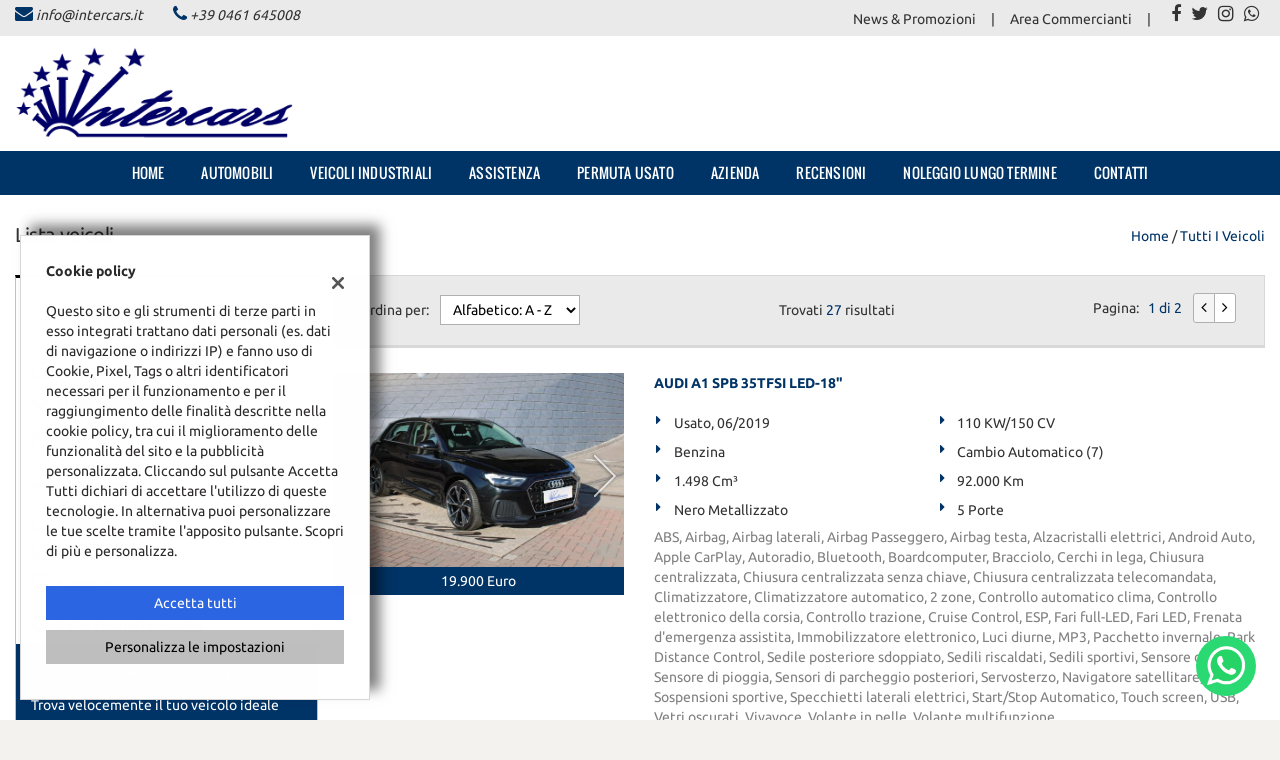

--- FILE ---
content_type: text/html; charset=UTF-8
request_url: https://www.intercars.it/lista-veicoli/?body_id=2
body_size: 29784
content:
<!DOCTYPE html>
<html lang="it-IT" class="no-js">
<head>
    <meta charset="UTF-8">
    <meta name="viewport" content="width=device-width, initial-scale=1, maximum-scale=1">
                <title>Lista veicoli - Intercars Srl, Trento</title>
<meta name="description" content="Vendita veicoli nuovi e usati da Intercars Srl - Trento" />
<meta name="keywords" content="auto usate Trento, auto nuove Trento, auto km0 " />
<meta name="robots" content="index,follow">

		<!-- Open Graph data: Facebook & Google+ -->
		<meta property="og:type" content="article" />
		<meta property="og:url" content="https://www.intercars.it/lista-veicoli/?body_id=2" />
		<meta property="og:image" content="https://dealer.cdn.gestionaleauto.com/wp-content/uploads/sites/209/2017/11/logo.png">
		<meta property="og:title" content="Lista veicoli - Intercars Srl, Trento" />
		<meta property="og:description" content="Vendita veicoli nuovi e usati da Intercars Srl - Trento" />
		<!-- /Open Graph data: Facebook & Google+ -->

		<!-- Twitter meta tags -->
		<meta name="twitter:title" content="Lista veicoli - Intercars Srl, Trento">
		<meta name="twitter:description" content="Vendita veicoli nuovi e usati da Intercars Srl - Trento">
		<meta property="twitter:image" content="https://dealer.cdn.gestionaleauto.com/wp-content/uploads/sites/209/2017/11/logo.png">
		<meta name="twitter:card" content="summary" />
		<!-- /Twitter meta tags -->





        <!-- Theme meta -->
<meta name="theme-color" content="#003366" />
<meta name="msapplication-TileColor" content="#003366">
<meta name="msapplication-navbutton-color" content="#003366" />
<!-- /Theme meta -->
    
<!-- All in One SEO Pack 2.2.6.2 by Michael Torbert of Semper Fi Web Design[-1,-1] -->
<!-- /all in one seo pack -->
<link rel='dns-prefetch' href='//dealer.cdn.gestionaleauto.com' />
<link rel='dns-prefetch' href='//intercom.dealer.gestionaleauto.com' />
<link rel='dns-prefetch' href='//s.w.org' />
		<script type="text/javascript">
			window._wpemojiSettings = {"baseUrl":"https:\/\/s.w.org\/images\/core\/emoji\/2\/72x72\/","ext":".png","svgUrl":"https:\/\/s.w.org\/images\/core\/emoji\/2\/svg\/","svgExt":".svg","source":{"concatemoji":"\/\/dealer.cdn.gestionaleauto.com\/wp-includes\/js\/wp-emoji-release.min.js"}};
			!function(a,b,c){function d(a){var c,d,e,f,g,h=b.createElement("canvas"),i=h.getContext&&h.getContext("2d"),j=String.fromCharCode;if(!i||!i.fillText)return!1;switch(i.textBaseline="top",i.font="600 32px Arial",a){case"flag":return i.fillText(j(55356,56806,55356,56826),0,0),!(h.toDataURL().length<3e3)&&(i.clearRect(0,0,h.width,h.height),i.fillText(j(55356,57331,65039,8205,55356,57096),0,0),c=h.toDataURL(),i.clearRect(0,0,h.width,h.height),i.fillText(j(55356,57331,55356,57096),0,0),d=h.toDataURL(),c!==d);case"diversity":return i.fillText(j(55356,57221),0,0),e=i.getImageData(16,16,1,1).data,f=e[0]+","+e[1]+","+e[2]+","+e[3],i.fillText(j(55356,57221,55356,57343),0,0),e=i.getImageData(16,16,1,1).data,g=e[0]+","+e[1]+","+e[2]+","+e[3],f!==g;case"simple":return i.fillText(j(55357,56835),0,0),0!==i.getImageData(16,16,1,1).data[0];case"unicode8":return i.fillText(j(55356,57135),0,0),0!==i.getImageData(16,16,1,1).data[0];case"unicode9":return i.fillText(j(55358,56631),0,0),0!==i.getImageData(16,16,1,1).data[0]}return!1}function e(a){var c=b.createElement("script");c.src=a,c.type="text/javascript",b.getElementsByTagName("head")[0].appendChild(c)}var f,g,h,i;for(i=Array("simple","flag","unicode8","diversity","unicode9"),c.supports={everything:!0,everythingExceptFlag:!0},h=0;h<i.length;h++)c.supports[i[h]]=d(i[h]),c.supports.everything=c.supports.everything&&c.supports[i[h]],"flag"!==i[h]&&(c.supports.everythingExceptFlag=c.supports.everythingExceptFlag&&c.supports[i[h]]);c.supports.everythingExceptFlag=c.supports.everythingExceptFlag&&!c.supports.flag,c.DOMReady=!1,c.readyCallback=function(){c.DOMReady=!0},c.supports.everything||(g=function(){c.readyCallback()},b.addEventListener?(b.addEventListener("DOMContentLoaded",g,!1),a.addEventListener("load",g,!1)):(a.attachEvent("onload",g),b.attachEvent("onreadystatechange",function(){"complete"===b.readyState&&c.readyCallback()})),f=c.source||{},f.concatemoji?e(f.concatemoji):f.wpemoji&&f.twemoji&&(e(f.twemoji),e(f.wpemoji)))}(window,document,window._wpemojiSettings);
		</script>
		<style type="text/css">
img.wp-smiley,
img.emoji {
	display: inline !important;
	border: none !important;
	box-shadow: none !important;
	height: 1em !important;
	width: 1em !important;
	margin: 0 .07em !important;
	vertical-align: -0.1em !important;
	background: none !important;
	padding: 0 !important;
}
</style>
<link rel='stylesheet' id='layerslider-css'  href='//dealer.cdn.gestionaleauto.com/wp-content/plugins/LayerSlider/static/css/layerslider.css' type='text/css' media='all' />
<link rel='stylesheet' id='contact-form-7-css'  href='//dealer.cdn.gestionaleauto.com/wp-content/plugins/contact-form-7/includes/css/styles.css' type='text/css' media='all' />
<link rel='stylesheet' id='fastgallery-main-style-css'  href='//dealer.cdn.gestionaleauto.com/wp-content/plugins/fastgallery/css/style.css' type='text/css' media='all' />
<link rel='stylesheet' id='photobox-css'  href='//dealer.cdn.gestionaleauto.com/wp-content/plugins/fastgallery/css/photobox.css' type='text/css' media='all' />
<link rel='stylesheet' id='photoboxie-css'  href='//dealer.cdn.gestionaleauto.com/wp-content/plugins/fastgallery/css/photobox.ie.css' type='text/css' media='all' />
<link rel='stylesheet' id='photobox-style-css'  href='//dealer.cdn.gestionaleauto.com/wp-content/plugins/fastgallery/css/photobox-style.css' type='text/css' media='all' />
<link rel='stylesheet' id='prettyPhoto-css'  href='//dealer.cdn.gestionaleauto.com/wp-content/plugins/fastgallery/css/prettyPhoto.css' type='text/css' media='all' />
<link rel='stylesheet' id='magnific-popup-css'  href='//dealer.cdn.gestionaleauto.com/wp-content/plugins/fastgallery/css/magnific-popup.css' type='text/css' media='all' />
<link rel='stylesheet' id='fotorama-css-css'  href='//dealer.cdn.gestionaleauto.com/wp-content/plugins/fastgallery/css/fotorama.css' type='text/css' media='all' />
<link rel='stylesheet' id='fonts-css'  href='//dealer.cdn.gestionaleauto.com/wp-content/plugins/fastgallery/css/fonts.css' type='text/css' media='all' />
<link rel='stylesheet' id='popup-message-css'  href='https://www.intercars.it/wp-content/themes/gestionaleauto/less/popup_message.css' type='text/css' media='all' />
<link rel='stylesheet' id='material-design-lite-css'  href='//dealer.cdn.gestionaleauto.com/wp-content/themes/gestionaleauto/bower_components/material-design-lite/material.min.css' type='text/css' media='all' />
<link rel='stylesheet' id='pbs_style-css'  href='//dealer.cdn.gestionaleauto.com/wp-content/plugins/page-builder-sandwich-premium/page_builder_sandwich/css/style.min.css' type='text/css' media='all' />
<link rel='stylesheet' id='pbs_glide_core-css'  href='//dealer.cdn.gestionaleauto.com/wp-content/plugins/page-builder-sandwich-premium/page_builder_sandwich/css/inc/glide/glide.core.min.css' type='text/css' media='all' />
<link rel='stylesheet' id='pbs_glide_theme-css'  href='//dealer.cdn.gestionaleauto.com/wp-content/plugins/page-builder-sandwich-premium/page_builder_sandwich/css/inc/glide/glide.theme.min.css' type='text/css' media='all' />
<link rel='stylesheet' id='pbs_agate-css'  href='//dealer.cdn.gestionaleauto.com/wp-content/plugins/page-builder-sandwich-premium/page_builder_sandwich/css/inc/highlight/agate.min.css' type='text/css' media='all' />
<link rel='stylesheet' id='custom-color-theme-css'  href='//dealer.cdn.gestionaleauto.com/wp-content/themes/gestionaleauto/custom_style.php?key=ryaoqetgvpk&#038;sub=oqetgvpk&#038;d=799859bf77a19cb3ceae1fc5679b6615' type='text/css' media='all' />
<link rel='stylesheet' id='cpsh-shortcodes-css'  href='//dealer.cdn.gestionaleauto.com/wp-content/plugins/column-shortcodes/assets/css/shortcodes.css' type='text/css' media='all' />
<script type='text/javascript' src='//dealer.cdn.gestionaleauto.com/wp-content/themes/gestionaleauto/bower_components/jquery/dist/jquery.min.js'></script>
<script type='text/javascript' src='//dealer.cdn.gestionaleauto.com/wp-content/themes/gestionaleauto/bower_components/crypto-js/core.js'></script>
<script type='text/javascript' src='//dealer.cdn.gestionaleauto.com/wp-content/themes/gestionaleauto/bower_components/crypto-js/md5.js'></script>
<script type='text/javascript' src='//dealer.cdn.gestionaleauto.com/wp-content/themes/gestionaleauto/js/ga_application_top.js?v=1.00'></script>
<script type='text/javascript' defer="defer" src='//dealer.cdn.gestionaleauto.com/wp-content/plugins/page-builder-sandwich-premium/page_builder_sandwich/js/min/frontend-map-min.js'></script>
<link rel='https://api.w.org/' href='https://www.intercars.it/wp-json/' />
<link rel="alternate" type="application/json+oembed" href="https://www.intercars.it/wp-json/oembed/1.0/embed?url=https%3A%2F%2Fwww.intercars.it%2Flista-veicoli%2F" />
<link rel="alternate" type="text/xml+oembed" href="https://www.intercars.it/wp-json/oembed/1.0/embed?url=https%3A%2F%2Fwww.intercars.it%2Flista-veicoli%2F&#038;format=xml" />
            <script>
                if (typeof GAConst == 'object') {
                    GAConst.Fallback = {
                        'default': "\/\/dealer.cdn.gestionaleauto.com\/wp-content\/themes\/gestionaleauto\/img\/placeholder\/default.png",
                        brand_class: {
                            'default': "\/\/dealer.cdn.gestionaleauto.com\/wp-content\/themes\/gestionaleauto\/img\/placeholder\/class\/1.png",
                            1: "\/\/dealer.cdn.gestionaleauto.com\/wp-content\/themes\/gestionaleauto\/img\/placeholder\/class\/1.png",
                            2: "\/\/dealer.cdn.gestionaleauto.com\/wp-content\/themes\/gestionaleauto\/img\/placeholder\/class\/2.png"                        },
                        body: {
                            'default': "\/\/dealer.cdn.gestionaleauto.com\/wp-content\/themes\/gestionaleauto\/img\/body\/default.png"                        }
                    };
                }
            </script>
                        <script type="text/javascript">
        var GAJSLoaderConfig = {
            allowed: ["facebook"],
            ids: {"facebook":"2273081806080361"},
            zendesk_id: "e4df6a04-3b73-4f21-bc54-7ccd465e6539",
            zopim_id: "",
            seo_crossdomain: "false",
            seo_crossdomain_list: [],
            analytics_id: "",
            tag_manager_id: "",
            use_adwords: false,
            adwords_id: "",
            use_fb_sdk: false,
            use_pixel: true,
            pixel_id: "2273081806080361",
            fb_chat: {"id":""},
            page_type: "vehicle_list",
            page_title: "Lista veicoli - Intercars Srl, Trento",
            cookies_list: {"needed":["PHPSESSID","qtrans_front_language","cookiesDirective","ga_logged_user","ga_logged_user_data","ga_intercom_b2b_orders","lead_popup_*","ga_financial_search"],"preferences":["ga_intercom_bookmarks","ga_bookmarks","ga_intercom_comparables"],"ux_improvement":["__zlcstore","ZD-buid","ZD-store","ZD-suid","__cfruid","AWSALBCORS","__zlcmid","zte#"],"analytic":["ga_comparables","ga_rental_comparables","ga_tracker","ga_view_counter"],"marketing":["utm_source","utm_medium","utm_campaign","utm_term","utm_content","IDE","pagead\/landing","test_cookie","ads\/ga-audiences","_gcl_au","tr","_fbp","fr"]},
            wp_ajax_url: "https:\/\/www.intercars.it\/wp-admin\/admin-ajax.php",
            custom_js_ajax_url: "https:\/\/www.intercars.it\/wp-content\/themes\/gestionaleauto\/ajax_slim\/get_custom_js.php",
        };
    </script>
</head>
<body class="lista-veicoli " data-lang="it">

    
        <div id="ga-page-wrapper" class="container-fluid  show-header row-offcanvas row-offcanvas-left">
                    
<div class="ga-main-overlay">
        <img src="//dealer.cdn.gestionaleauto.com/wp-content/themes/gestionaleauto/img/close.png" class="ga-offcanvas-close-icon">
    <nav class="ga-main-nav-offcanvas sidebar-offcanvas">
                    <ul id="menu-main-nav-offcanvas" class="nav nav-pills nav-stacked">
                <li id="menu-item-35" class="menu-item menu-item-type-post_type menu-item-object-page menu-item-35"><a title="Home" href="https://www.intercars.it/">Home</a></li>
<li id="menu-item-107" class="menu-item menu-item-type-custom menu-item-object-custom menu-item-107"><a title="Automobili" href="https://www.intercars.it/lista-veicoli/?class=auto">Automobili</a></li>
<li id="menu-item-103" class="menu-item menu-item-type-custom menu-item-object-custom menu-item-103"><a title="Veicoli industriali" href="https://www.intercars.it/lista-veicoli/?class=autoarticolato|autocarro-fino-7-5t|autocarro-oltre-7-5t|rimorchio|agricolo">Veicoli industriali</a></li>
<li id="menu-item-38" class="menu-item menu-item-type-post_type menu-item-object-page menu-item-38"><a title="Assistenza" href="https://www.intercars.it/assistenza/">Assistenza</a></li>
<li id="menu-item-37" class="menu-item menu-item-type-post_type menu-item-object-page menu-item-37"><a title="Permuta usato" href="https://www.intercars.it/permuta/">Permuta usato</a></li>
<li id="menu-item-73" class="menu-item menu-item-type-custom menu-item-object-custom menu-item-73"><a title="Azienda" href="http://intercom.dealer.gestionaleauto.com/azienda/">Azienda</a></li>
<li id="menu-item-134" class="menu-item menu-item-type-post_type menu-item-object-page menu-item-134"><a title="Recensioni" href="https://www.intercars.it/recensioni/">Recensioni</a></li>
<li id="menu-item-255" class="menu-item menu-item-type-post_type menu-item-object-page menu-item-255"><a title="Noleggio lungo termine" href="https://www.intercars.it/lista-noleggio/">Noleggio lungo termine</a></li>
<li id="menu-item-39" class="menu-item menu-item-type-post_type menu-item-object-page menu-item-39"><a title="Contatti" href="https://www.intercars.it/contatti/">Contatti</a></li>
<li id="menu-item-59" class="menu-item menu-item-type-custom menu-item-object-custom menu-item-59"><a title="News &amp; Promozioni" href="https://www.intercars.it/category/news/">News &#038; Promozioni</a></li>
<li id="menu-item-60" class="menu-item menu-item-type-post_type menu-item-object-page menu-item-60"><a title="Area Commercianti" href="https://www.intercars.it/area-commercianti/">Area Commercianti</a></li>
            </ul>

            
            <div class="bookmarks-box bookmarks-box-offcanvas pull-right"></div>

            
            </nav>
    </div>

<header id="ga-header">

    <div id="ga-header-topbar">
        <div class="ga-inner-wrapper">
            <div class="pull-left">
                                    <div class="ga-topbar-contacts">
                        <div class="ga-topbar-email">
                            <i class="fa fa-envelope"></i> <a href="mailto:info@intercars.it">info@intercars.it</a>
                        </div>
                        <div class="ga-topbar-phone">
                            <i class="fa fa-phone"></i> <a href="tel:+39 0461 645008">+39 0461 645008</a>
                        </div>
                    </div>
                            </div>
            <div class="pull-right hidden-xs">
                                <div class="ga-topbar-social">
                                            <a href="https://www.facebook.com/pages/Intercars-Srl/179756462043581" target="_blank" rel="nofollow"><i class="fa fa-facebook"></i></a>
                                            <a href="http://www.twitter.com" target="_blank" rel="nofollow"><i class="fa fa-twitter"></i></a>
                                            <a href="https://www.instagram.com/intercarssrl/" target="_blank" rel="nofollow"><i class="fa fa-instagram"></i></a>
                                            <a href="tel:00393330000000" target="_blank" rel="nofollow"><i class="fa fa-whatsapp"></i></a>
                                    </div>
                                                                <div class="ga-topbar-nav">
                    <ul id="menu-topbar-nav-1" class="menu"><li class="menu-item menu-item-type-custom menu-item-object-custom menu-item-59"><a title="News &amp; Promozioni" href="https://www.intercars.it/category/news/">News &#038; Promozioni</a></li>
<li class="menu-item menu-item-type-post_type menu-item-object-page menu-item-60"><a title="Area Commercianti" href="https://www.intercars.it/area-commercianti/">Area Commercianti</a></li>
</ul>                </div>
            </div>
            <div class="clearfix"></div>
        </div>
    </div>

    <div class="ga-inner-wrapper hidden-xs">
        <div class="ga-header-row">
            <div class="ga-header-left">
                <a class="ga-header-logo-link" href="https://www.intercars.it">
                                            <img class="ga-header-logo" src="//dealer.cdn.gestionaleauto.com/wp-content/uploads/sites/209/2017/11/logo.png" alt="Intercars Srl" />
                                    </a>
                            </div>
            <div class="ga-header-right ga-header-textblock-wrapper hidden-sm">
                <div class="ga-header-textblock">
                                    </div>
            </div>
        </div>
        <div class="clearfix"></div>
    </div>

    <nav class="navbar navbar-default hidden-xs"><!-- main menu container; used to retrieve menu position to add/remove sticky effect -->
        <div class="ga-main-nav-wrapper"><!-- menu to which is added sticky effect (position: fixed, width: 100%, left: 0, top: 0) -->
            <div class="ga-main-nav-centerd-wrapper"><!-- div to center content in both version (sticky and non-sticky); use same width as container class -->
                <!-- Collect the nav links, forms, and other content for toggling -->
                <div class="collapse navbar-collapse ga-main-nav">
                                            <ul class="nav navbar-nav" id="menu-main-nav">
                            <li class="menu-item menu-item-type-post_type menu-item-object-page menu-item-35"><a title="Home" href="https://www.intercars.it/">Home</a></li>
<li class="menu-item menu-item-type-custom menu-item-object-custom menu-item-107"><a title="Automobili" href="https://www.intercars.it/lista-veicoli/?class=auto">Automobili</a></li>
<li class="menu-item menu-item-type-custom menu-item-object-custom menu-item-103"><a title="Veicoli industriali" href="https://www.intercars.it/lista-veicoli/?class=autoarticolato|autocarro-fino-7-5t|autocarro-oltre-7-5t|rimorchio|agricolo">Veicoli industriali</a></li>
<li class="menu-item menu-item-type-post_type menu-item-object-page menu-item-38"><a title="Assistenza" href="https://www.intercars.it/assistenza/">Assistenza</a></li>
<li class="menu-item menu-item-type-post_type menu-item-object-page menu-item-37"><a title="Permuta usato" href="https://www.intercars.it/permuta/">Permuta usato</a></li>
<li class="menu-item menu-item-type-custom menu-item-object-custom menu-item-73"><a title="Azienda" href="http://intercom.dealer.gestionaleauto.com/azienda/">Azienda</a></li>
<li class="menu-item menu-item-type-post_type menu-item-object-page menu-item-134"><a title="Recensioni" href="https://www.intercars.it/recensioni/">Recensioni</a></li>
<li class="menu-item menu-item-type-post_type menu-item-object-page menu-item-255"><a title="Noleggio lungo termine" href="https://www.intercars.it/lista-noleggio/">Noleggio lungo termine</a></li>
<li class="menu-item menu-item-type-post_type menu-item-object-page menu-item-39"><a title="Contatti" href="https://www.intercars.it/contatti/">Contatti</a></li>
                        </ul>
                                        <div class="bookmarks-box bookmarks-box-navbar"></div>
                </div><!-- /.navbar-collapse -->

                <div class="clearfix"></div>
            </div>
        </div>
    </nav>

    <div class="ga-navbar-mobile-wrapper visible-xs-block">
        <div class="ga-navbar-mobile visible-xs-block">
            <a class="ga-navbar-mobile-anchor" href="#" data-toggle="offcanvas"><i class="fa fa-bars"></i></a>
            <a class="ga-navbar-mobile-logo" href="https://www.intercars.it">
                                    <img src="//dealer.cdn.gestionaleauto.com/wp-content/uploads/sites/209/2017/11/logo.png" alt="Intercars Srl" />
                            </a>

                    </div>
    </div>

</header>            <main id="ga-main" class="ga-inner-wrapper">
            <div class="ga-page-title-wrapper hidden-xs">
    <div class="row">
                    <div class="col-xs-12 col-sm-12 col-md-6 col-lg-6 ga-page-title-inner-wrapper">
                                    <h1 class="ga-page-title">Lista veicoli</h1>
                    </div>
                <div class="col-xs-12 col-sm-12 col-md-6 col-lg-6 ga-breadcrumbs-wrapper">
            <a href="https://www.intercars.it" class="ga-breadcrumbs">Home</a> / <a href="https://www.intercars.it/lista-veicoli" class="ga-breadcrumbs">Tutti i veicoli</a>                    </div>
            </div>
</div>
                <div class="ga-vehicles-list-v3-wrapper">
<div class="ga-vehicles-list-v3-search">         <div id="ga-search-extended-outher-form-696fc7ef46415" class="ga-search-extended-outher-wrapper">
    <div class="ga-search-overlay">
        <i class="fa fa-circle-o-notch fa-spin"></i>
    </div>
    <div id="ga-search-form-696fc7ef46415" class="ga-search-form ga-search-form-v3">
            <h1 class="ga-search-form-title">
            Cerca la tua auto        </h1>

                    <!-- all -->
            <div class="ga-field ga-styled-checkbox ga-scheck-show-all">
                <input type="checkbox" id="ga-search-all" >
                <label for="ga-search-all">
                    Tutti i veicoli disponibili                    <span class="counter">(113)</span>
                </label>
            </div>
            <div class="clearfix"></div>
        
        <div class="ga-search-fieldset desktop">
            
            <div class="ga-field ga-searchv3-tabbed-filter ga-stabcheck-outher ga-stabcheck-class" data-param-id="class">
    <div class="ga-stabcheck-container ga-stab-toggable ga-stab-open">
        <div class="ga-stab-title">
            <i class="ga-stab-status-icon fa"></i>
            Tipologia        </div>

        <div class="ga-stab-toggable-content" data-show-extended="false">
                                                        
                
                <div class="ga-styled-checkbox ">
                    <input type="checkbox" id="ga-field-class-1" value="auto" >
                    <label for="ga-field-class-1">
                        Auto                        <span class="counter">(27)</span>
                    </label>
                </div>

                
                            
            <div class="clearfix"></div>
        </div>
    </div>
</div>
<div class="ga-field ga-searchv3-tabbed-filter ga-stabcheck-outher ga-stabcheck-usage" data-param-id="usage">
    <div class="ga-stabcheck-container ga-stab-toggable ga-stab-open">
        <div class="ga-stab-title">
            <i class="ga-stab-status-icon fa"></i>
            Condizione        </div>

        <div class="ga-stab-toggable-content" data-show-extended="false">
                                                        
                
                <div class="ga-styled-checkbox ">
                    <input type="checkbox" id="ga-field-usage-0" value="usato" >
                    <label for="ga-field-usage-0">
                        Usato                        <span class="counter">(20)</span>
                    </label>
                </div>

                
                                                            
                
                <div class="ga-styled-checkbox ">
                    <input type="checkbox" id="ga-field-usage-2" value="km-0" >
                    <label for="ga-field-usage-2">
                        Km 0                        <span class="counter">(6)</span>
                    </label>
                </div>

                
                                                            
                
                <div class="ga-styled-checkbox ">
                    <input type="checkbox" id="ga-field-usage-1" value="nuovo" >
                    <label for="ga-field-usage-1">
                        Nuovo                        <span class="counter">(1)</span>
                    </label>
                </div>

                
                            
            <div class="clearfix"></div>
        </div>
    </div>
</div>
<div class="ga-field ga-searchv3-scheck-filter ga-scheck-outher ga-scheck-financial" data-param-id="financial">
    <div class="ga-stab-container ga-select-field ga-field-financial ga-stab-toggable ga-stab-open">
        <div class="ga-stab-title">
            <i class="ga-stab-status-icon fa"></i>
            Rata finanziamento        </div>

        <div class="ga-stab-toggable-content">

            <p class="ga-searchv3-financial-title">Vuoi finanziare il tuo acquisto?</p>
            <p class="ga-searchv3-financial-text">Trova velocemente il tuo veicolo ideale specificando l'anticipo e la spesa mensile massima</p>

            <!-- deposit -->
            <div class="ga-range-select-field">
                <select id="ga-field-loan_deposit" name="loan_deposit">
                    <option value="">Anticipo</option>
                                            <option value="500" >500 €</option>
                                            <option value="1000" >1.000 €</option>
                                            <option value="2000" >2.000 €</option>
                                            <option value="3000" >3.000 €</option>
                                            <option value="4000" >4.000 €</option>
                                            <option value="5000" >5.000 €</option>
                                            <option value="6000" >6.000 €</option>
                                            <option value="7000" >7.000 €</option>
                                            <option value="8000" >8.000 €</option>
                                            <option value="9000" >9.000 €</option>
                                            <option value="10000" >10.000 €</option>
                                            <option value="11000" >11.000 €</option>
                                            <option value="12000" >12.000 €</option>
                                            <option value="13000" >13.000 €</option>
                                            <option value="14000" >14.000 €</option>
                                            <option value="15000" >15.000 €</option>
                                    </select>
                <i class="fa fa-caret-down icon-down"></i>
            </div>

            <div class="ga-sbrange-separator"></div>

            <!-- payment -->
            <div class="ga-range-select-field">
                <select id="ga-field-loan_payment" name="loan_payment">
                    <option value="">Rata mensile</option>
                                            <option value="200" >200 €</option>
                                            <option value="300" >300 €</option>
                                            <option value="400" >400 €</option>
                                            <option value="500" >500 €</option>
                                            <option value="600" >600 €</option>
                                            <option value="700" >700 €</option>
                                            <option value="800" >800 €</option>
                                            <option value="900" >900 €</option>
                                    </select>
                <i class="fa fa-caret-down icon-down"></i>
            </div>
            <div class="clearfix"></div>

            <p class="ga-searchv3-financial-info">Importo indicativo per un periodo di 48 mesi</p>
        </div>
    </div>

    <div class="clearfix"></div>
</div><div class="ga-field ga-searchv3-tabbed-filter ga-stabcheck-outher ga-stabcheck-make" data-param-id="make">
    <div class="ga-stabcheck-container ga-stab-toggable ga-stab-open">
        <div class="ga-stab-title">
            <i class="ga-stab-status-icon fa"></i>
            Marca        </div>

        <div class="ga-stab-toggable-content" data-show-extended="false">
                                                        
                
                <div class="ga-styled-checkbox ">
                    <input type="checkbox" id="ga-field-make-9" value="audi" >
                    <label for="ga-field-make-9">
                        AUDI                        <span class="counter">(8)</span>
                    </label>
                </div>

                
                                                            
                
                <div class="ga-styled-checkbox ">
                    <input type="checkbox" id="ga-field-make-28" value="fiat" >
                    <label for="ga-field-make-28">
                        FIAT                        <span class="counter">(8)</span>
                    </label>
                </div>

                
                                                            
                
                <div class="ga-styled-checkbox ">
                    <input type="checkbox" id="ga-field-make-13" value="bmw" >
                    <label for="ga-field-make-13">
                        BMW                        <span class="counter">(2)</span>
                    </label>
                </div>

                
                                                            
                
                <div class="ga-styled-checkbox ">
                    <input type="checkbox" id="ga-field-make-33" value="hyundai" >
                    <label for="ga-field-make-33">
                        HYUNDAI                        <span class="counter">(2)</span>
                    </label>
                </div>

                
                                                            
                
                <div class="ga-styled-checkbox ">
                    <input type="checkbox" id="ga-field-make-74" value="volkswagen" >
                    <label for="ga-field-make-74">
                        VOLKSWAGEN                        <span class="counter">(2)</span>
                    </label>
                </div>

                
                                                            
                
                <div class="ga-styled-checkbox ga-extended-opts">
                    <input type="checkbox" id="ga-field-make-29" value="ford" >
                    <label for="ga-field-make-29">
                        FORD                        <span class="counter">(1)</span>
                    </label>
                </div>

                
                                                            
                
                <div class="ga-styled-checkbox ga-extended-opts">
                    <input type="checkbox" id="ga-field-make-47" value="mercedes-benz" >
                    <label for="ga-field-make-47">
                        MERCEDES-BENZ                        <span class="counter">(1)</span>
                    </label>
                </div>

                
                                                            
                
                <div class="ga-styled-checkbox ga-extended-opts">
                    <input type="checkbox" id="ga-field-make-52" value="nissan" >
                    <label for="ga-field-make-52">
                        NISSAN                        <span class="counter">(1)</span>
                    </label>
                </div>

                
                                                            
                
                <div class="ga-styled-checkbox ga-extended-opts">
                    <input type="checkbox" id="ga-field-make-65" value="skoda" >
                    <label for="ga-field-make-65">
                        SKODA                        <span class="counter">(1)</span>
                    </label>
                </div>

                
                                                            
                
                <div class="ga-styled-checkbox ga-extended-opts">
                    <input type="checkbox" id="ga-field-make-67" value="subaru" >
                    <label for="ga-field-make-67">
                        SUBARU                        <span class="counter">(1)</span>
                    </label>
                </div>

                                                        <span class="ga-stab-extended-opts-toggle">
                        mostra tutti                    </span>
                
                            
            <div class="clearfix"></div>
        </div>
    </div>
</div>
<div class="ga-field ga-searchv3-stabrange-filter ga-stabrange-outher ga-stabrange-price" data-param-id="price">
    <div class="ga-stab-container ga-select-field ga-field-price ga-stab-toggable ga-stab-open">
        <div class="ga-stab-title">
            <i class="ga-stab-status-icon fa"></i>
            Prezzo        </div>

        <div class="ga-stab-toggable-content">
            <!-- from -->
            <div class="ga-range-select-field">
                <select id="ga-field-price" name="price_from">
                    <option value="">Da</option>
                                            <option value="5900" >5.900 €</option>
                                            <option value="6000" >6.000 €</option>
                                            <option value="7000" >7.000 €</option>
                                            <option value="8000" >8.000 €</option>
                                            <option value="9000" >9.000 €</option>
                                            <option value="10000" >10.000 €</option>
                                            <option value="12500" >12.500 €</option>
                                            <option value="15000" >15.000 €</option>
                                            <option value="17500" >17.500 €</option>
                                            <option value="20000" >20.000 €</option>
                                            <option value="22500" >22.500 €</option>
                                            <option value="25000" >25.000 €</option>
                                            <option value="30000" >30.000 €</option>
                                            <option value="35000" >35.000 €</option>
                                            <option value="40000" >40.000 €</option>
                                            <option value="45000" >45.000 €</option>
                                            <option value="50000" >50.000 €</option>
                                            <option value="55000" >55.000 €</option>
                                            <option value="60000" >60.000 €</option>
                                            <option value="65000" >65.000 €</option>
                                            <option value="70000" >70.000 €</option>
                                            <option value="75000" >75.000 €</option>
                                    </select>
                <i class="fa fa-caret-down icon-down"></i>
            </div>

            <div class="ga-sbrange-separator"></div>

            <!-- to -->
            <div class="ga-range-select-field">
                <select id="ga-field-price" name="price_to">
                    <option value="">Fino a</option>
                                            <option value="5900" >5.900 €</option>
                                            <option value="6000" >6.000 €</option>
                                            <option value="7000" >7.000 €</option>
                                            <option value="8000" >8.000 €</option>
                                            <option value="9000" >9.000 €</option>
                                            <option value="10000" >10.000 €</option>
                                            <option value="12500" >12.500 €</option>
                                            <option value="15000" >15.000 €</option>
                                            <option value="17500" >17.500 €</option>
                                            <option value="20000" >20.000 €</option>
                                            <option value="22500" >22.500 €</option>
                                            <option value="25000" >25.000 €</option>
                                            <option value="30000" >30.000 €</option>
                                            <option value="35000" >35.000 €</option>
                                            <option value="40000" >40.000 €</option>
                                            <option value="45000" >45.000 €</option>
                                            <option value="50000" >50.000 €</option>
                                            <option value="55000" >55.000 €</option>
                                            <option value="60000" >60.000 €</option>
                                            <option value="65000" >65.000 €</option>
                                            <option value="70000" >70.000 €</option>
                                            <option value="75000" >75.000 €</option>
                                            <option value="79500" >79.500 €</option>
                                    </select>
                <i class="fa fa-caret-down icon-down"></i>
            </div>

            <div class="clearfix"></div>
        </div>
    </div>

    <div class="clearfix"></div>
</div><div class="ga-field ga-searchv3-stabrange-filter ga-stabrange-outher ga-stabrange-km" data-param-id="km">
    <div class="ga-stab-container ga-select-field ga-field-km ga-stab-toggable ga-stab-open">
        <div class="ga-stab-title">
            <i class="ga-stab-status-icon fa"></i>
            Chilometri        </div>

        <div class="ga-stab-toggable-content">
            <!-- from -->
            <div class="ga-range-select-field">
                <select id="ga-field-km" name="km_from">
                    <option value="">Da</option>
                                            <option value="0" >0 km</option>
                                            <option value="5000" >5.000 km</option>
                                            <option value="10000" >10.000 km</option>
                                            <option value="15000" >15.000 km</option>
                                            <option value="20000" >20.000 km</option>
                                            <option value="25000" >25.000 km</option>
                                            <option value="30000" >30.000 km</option>
                                            <option value="35000" >35.000 km</option>
                                            <option value="40000" >40.000 km</option>
                                            <option value="45000" >45.000 km</option>
                                            <option value="50000" >50.000 km</option>
                                            <option value="60000" >60.000 km</option>
                                            <option value="70000" >70.000 km</option>
                                            <option value="80000" >80.000 km</option>
                                            <option value="90000" >90.000 km</option>
                                            <option value="100000" >100.000 km</option>
                                            <option value="120000" >120.000 km</option>
                                            <option value="140000" >140.000 km</option>
                                            <option value="160000" >160.000 km</option>
                                            <option value="180000" >180.000 km</option>
                                    </select>
                <i class="fa fa-caret-down icon-down"></i>
            </div>

            <div class="ga-sbrange-separator"></div>

            <!-- to -->
            <div class="ga-range-select-field">
                <select id="ga-field-km" name="km_to">
                    <option value="">Fino a</option>
                                            <option value="0" >0 km</option>
                                            <option value="5000" >5.000 km</option>
                                            <option value="10000" >10.000 km</option>
                                            <option value="15000" >15.000 km</option>
                                            <option value="20000" >20.000 km</option>
                                            <option value="25000" >25.000 km</option>
                                            <option value="30000" >30.000 km</option>
                                            <option value="35000" >35.000 km</option>
                                            <option value="40000" >40.000 km</option>
                                            <option value="45000" >45.000 km</option>
                                            <option value="50000" >50.000 km</option>
                                            <option value="60000" >60.000 km</option>
                                            <option value="70000" >70.000 km</option>
                                            <option value="80000" >80.000 km</option>
                                            <option value="90000" >90.000 km</option>
                                            <option value="100000" >100.000 km</option>
                                            <option value="120000" >120.000 km</option>
                                            <option value="140000" >140.000 km</option>
                                            <option value="160000" >160.000 km</option>
                                            <option value="180000" >180.000 km</option>
                                            <option value="189000" >189.000 km</option>
                                    </select>
                <i class="fa fa-caret-down icon-down"></i>
            </div>

            <div class="clearfix"></div>
        </div>
    </div>

    <div class="clearfix"></div>
</div><div class="ga-field ga-searchv3-stabrange-filter ga-stabrange-outher ga-stabrange-year" data-param-id="year">
    <div class="ga-stab-container ga-select-field ga-field-year ga-stab-toggable ga-stab-open">
        <div class="ga-stab-title">
            <i class="ga-stab-status-icon fa"></i>
            Anno        </div>

        <div class="ga-stab-toggable-content">
            <!-- from -->
            <div class="ga-range-select-field">
                <select id="ga-field-year" name="year_from">
                    <option value="">Da</option>
                                            <option value="2012" >2012</option>
                                            <option value="2013" >2013</option>
                                            <option value="2014" >2014</option>
                                            <option value="2015" >2015</option>
                                            <option value="2016" >2016</option>
                                            <option value="2017" >2017</option>
                                            <option value="2018" >2018</option>
                                            <option value="2019" >2019</option>
                                            <option value="2020" >2020</option>
                                            <option value="2021" >2021</option>
                                            <option value="2022" >2022</option>
                                            <option value="2023" >2023</option>
                                            <option value="2024" >2024</option>
                                            <option value="2025" >2025</option>
                                    </select>
                <i class="fa fa-caret-down icon-down"></i>
            </div>

            <div class="ga-sbrange-separator"></div>

            <!-- to -->
            <div class="ga-range-select-field">
                <select id="ga-field-year" name="year_to">
                    <option value="">Fino a</option>
                                            <option value="2012" >2012</option>
                                            <option value="2013" >2013</option>
                                            <option value="2014" >2014</option>
                                            <option value="2015" >2015</option>
                                            <option value="2016" >2016</option>
                                            <option value="2017" >2017</option>
                                            <option value="2018" >2018</option>
                                            <option value="2019" >2019</option>
                                            <option value="2020" >2020</option>
                                            <option value="2021" >2021</option>
                                            <option value="2022" >2022</option>
                                            <option value="2023" >2023</option>
                                            <option value="2024" >2024</option>
                                            <option value="2025" >2025</option>
                                    </select>
                <i class="fa fa-caret-down icon-down"></i>
            </div>

            <div class="clearfix"></div>
        </div>
    </div>

    <div class="clearfix"></div>
</div><div class="ga-field ga-searchv3-tabbed-filter ga-stabcheck-outher ga-stabcheck-gearbox" data-param-id="gearbox">
    <div class="ga-stabcheck-container ga-stab-toggable ga-stab-open">
        <div class="ga-stab-title">
            <i class="ga-stab-status-icon fa"></i>
            Cambio        </div>

        <div class="ga-stab-toggable-content" data-show-extended="false">
                                                        
                
                <div class="ga-styled-checkbox ">
                    <input type="checkbox" id="ga-field-gearbox-2" value="automatico" >
                    <label for="ga-field-gearbox-2">
                        Automatico                        <span class="counter">(15)</span>
                    </label>
                </div>

                
                                                            
                
                <div class="ga-styled-checkbox ">
                    <input type="checkbox" id="ga-field-gearbox-1" value="manuale" >
                    <label for="ga-field-gearbox-1">
                        Manuale                        <span class="counter">(12)</span>
                    </label>
                </div>

                
                            
            <div class="clearfix"></div>
        </div>
    </div>
</div>
<div class="ga-field ga-searchv3-tabbed-filter ga-stabcheck-outher ga-stabcheck-body" data-param-id="body">
    <div class="ga-stabcheck-container ga-stab-toggable ga-stab-open">
        <div class="ga-stab-title">
            <i class="ga-stab-status-icon fa"></i>
            Carrozzeria        </div>

        <div class="ga-stab-toggable-content" data-show-extended="false">
                                                        
                
                <div class="ga-styled-checkbox ">
                    <input type="checkbox" id="ga-field-body-2" value="4-5-porte" checked="checked">
                    <label for="ga-field-body-2">
                        4/5 Porte                        <span class="counter">(27)</span>
                    </label>
                </div>

                
                                                            
                
                <div class="ga-styled-checkbox ">
                    <input type="checkbox" id="ga-field-body-10" value="fuoristrada" >
                    <label for="ga-field-body-10">
                        Fuoristrada e Suv                        <span class="counter">(52)</span>
                    </label>
                </div>

                
                                                            
                
                <div class="ga-styled-checkbox ">
                    <input type="checkbox" id="ga-field-body-12" value="transporter" >
                    <label for="ga-field-body-12">
                        Transporter                        <span class="counter">(8)</span>
                    </label>
                </div>

                
                                                            
                
                <div class="ga-styled-checkbox ">
                    <input type="checkbox" id="ga-field-body-13" value="monovolume" >
                    <label for="ga-field-body-13">
                        Monovolume                        <span class="counter">(7)</span>
                    </label>
                </div>

                
                                                            
                
                <div class="ga-styled-checkbox ">
                    <input type="checkbox" id="ga-field-body-6" value="coupe" >
                    <label for="ga-field-body-6">
                        Coupè                        <span class="counter">(5)</span>
                    </label>
                </div>

                
                                                            
                
                <div class="ga-styled-checkbox ga-extended-opts">
                    <input type="checkbox" id="ga-field-body-11" value="station-wagon" >
                    <label for="ga-field-body-11">
                        Station Wagon                        <span class="counter">(5)</span>
                    </label>
                </div>

                
                                                            
                
                <div class="ga-styled-checkbox ga-extended-opts">
                    <input type="checkbox" id="ga-field-body-1" value="2-3-porte" >
                    <label for="ga-field-body-1">
                        2/3 Porte                        <span class="counter">(3)</span>
                    </label>
                </div>

                
                                                            
                
                <div class="ga-styled-checkbox ga-extended-opts">
                    <input type="checkbox" id="ga-field-body-5" value="cabrio" >
                    <label for="ga-field-body-5">
                        Cabrio                        <span class="counter">(2)</span>
                    </label>
                </div>

                
                                                            
                
                <div class="ga-styled-checkbox ga-extended-opts">
                    <input type="checkbox" id="ga-field-body-73" value="autocarro-con-cassone-ribaltabile" >
                    <label for="ga-field-body-73">
                        Autocarro - Con cassone ribaltabile                        <span class="counter">(1)</span>
                    </label>
                </div>

                
                                                            
                
                <div class="ga-styled-checkbox ga-extended-opts">
                    <input type="checkbox" id="ga-field-body-37" value="camper-casa-mobile" >
                    <label for="ga-field-body-37">
                        Camper - Casa mobile                        <span class="counter">(1)</span>
                    </label>
                </div>

                
                                                            
                
                <div class="ga-styled-checkbox ga-extended-opts">
                    <input type="checkbox" id="ga-field-body-34" value="moto-altro" >
                    <label for="ga-field-body-34">
                        Moto - Altro                        <span class="counter">(1)</span>
                    </label>
                </div>

                
                                                            
                
                <div class="ga-styled-checkbox ga-extended-opts">
                    <input type="checkbox" id="ga-field-body-106" value="motrice-altro" >
                    <label for="ga-field-body-106">
                        Motrice - Altro                        <span class="counter">(1)</span>
                    </label>
                </div>

                                                        <span class="ga-stab-extended-opts-toggle">
                        mostra tutti                    </span>
                
                            
            <div class="clearfix"></div>
        </div>
    </div>
</div>
<div class="ga-field ga-searchv3-tabbed-filter ga-stabcheck-outher ga-stabcheck-fuel" data-param-id="fuel">
    <div class="ga-stabcheck-container ga-stab-toggable ga-stab-open">
        <div class="ga-stab-title">
            <i class="ga-stab-status-icon fa"></i>
            Alimentazione        </div>

        <div class="ga-stab-toggable-content" data-show-extended="false">
                                                        
                
                <div class="ga-styled-checkbox ">
                    <input type="checkbox" id="ga-field-fuel-1" value="benzina" >
                    <label for="ga-field-fuel-1">
                        Benzina                        <span class="counter">(16)</span>
                    </label>
                </div>

                
                                                            
                
                <div class="ga-styled-checkbox ">
                    <input type="checkbox" id="ga-field-fuel-4" value="diesel" >
                    <label for="ga-field-fuel-4">
                        Diesel                        <span class="counter">(6)</span>
                    </label>
                </div>

                
                                                            
                
                <div class="ga-styled-checkbox ">
                    <input type="checkbox" id="ga-field-fuel-11" value="elettrica-benzina" >
                    <label for="ga-field-fuel-11">
                        Elettrica/Benzina                        <span class="counter">(4)</span>
                    </label>
                </div>

                
                                                            
                
                <div class="ga-styled-checkbox ">
                    <input type="checkbox" id="ga-field-fuel-12" value="elettrica-diesel" >
                    <label for="ga-field-fuel-12">
                        Elettrica/Diesel                        <span class="counter">(1)</span>
                    </label>
                </div>

                
                            
            <div class="clearfix"></div>
        </div>
    </div>
</div>
<div class="ga-field ga-searchv3-tabbed-filter ga-stabcheck-outher ga-stabcheck-seat" data-param-id="seat">
    <div class="ga-stabcheck-container ga-stab-toggable ga-stab-open">
        <div class="ga-stab-title">
            <i class="ga-stab-status-icon fa"></i>
            Posti        </div>

        <div class="ga-stab-toggable-content" data-show-extended="false">
                                                        
                
                <div class="ga-styled-checkbox ">
                    <input type="checkbox" id="ga-field-seat-5" value="5" >
                    <label for="ga-field-seat-5">
                        5                        <span class="counter">(25)</span>
                    </label>
                </div>

                
                                                            
                
                <div class="ga-styled-checkbox ">
                    <input type="checkbox" id="ga-field-seat-4" value="4" >
                    <label for="ga-field-seat-4">
                        4                        <span class="counter">(2)</span>
                    </label>
                </div>

                
                            
            <div class="clearfix"></div>
        </div>
    </div>
</div>
<div class="ga-field ga-searchv3-stabrange-filter ga-stabrange-outher ga-stabrange-power" data-param-id="kw">
    <div class="ga-stab-container ga-select-field ga-field-power ga-stab-toggable ga-stab-open">
        <div class="ga-stab-title">
            <i class="ga-stab-status-icon fa"></i>
            Potenza        </div>

        <div class="ga-stab-toggable-content">
            <!-- from -->
            <div class="ga-range-select-field">
                <select id="ga-field-power" name="kw_from">
                    <option value="">Da</option>
                                            <option value="51" >51KW / 69 CV</option>
                                            <option value="70" >70KW / 95 CV</option>
                                            <option value="90" >90KW / 122 CV</option>
                                            <option value="110" >110KW / 150 CV</option>
                                            <option value="130" >130KW / 177 CV</option>
                                            <option value="150" >150KW / 204 CV</option>
                                            <option value="175" >175KW / 238 CV</option>
                                            <option value="200" >200KW / 272 CV</option>
                                            <option value="225" >225KW / 306 CV</option>
                                            <option value="250" >250KW / 340 CV</option>
                                            <option value="275" >275KW / 374 CV</option>
                                    </select>
                <i class="fa fa-caret-down icon-down"></i>
            </div>

            <div class="ga-sbrange-separator"></div>

            <!-- to -->
            <div class="ga-range-select-field">
                <select id="ga-field-power" name="kw_to">
                    <option value="">Fino a</option>
                                            <option value="51" >51KW / 69 CV</option>
                                            <option value="70" >70KW / 95 CV</option>
                                            <option value="90" >90KW / 122 CV</option>
                                            <option value="110" >110KW / 150 CV</option>
                                            <option value="130" >130KW / 177 CV</option>
                                            <option value="150" >150KW / 204 CV</option>
                                            <option value="175" >175KW / 238 CV</option>
                                            <option value="200" >200KW / 272 CV</option>
                                            <option value="225" >225KW / 306 CV</option>
                                            <option value="250" >250KW / 340 CV</option>
                                            <option value="275" >275KW / 374 CV</option>
                                            <option value="294" >294KW / 400 CV</option>
                                    </select>
                <i class="fa fa-caret-down icon-down"></i>
            </div>

            <div class="clearfix"></div>
        </div>
    </div>

    <div class="clearfix"></div>
</div>
            <div class="clearfix"></div>
        </div>
        <div class="ga-search-fieldset mobile">
            <div class="ga-field ga-searchv3-smobile-filter ga-smobile-outher ga-smobile-class" data-param-id="class_id">
    <div class="ga-stab-container ga-select-field ga-field- ga-stab-toggable ga-stab-open">
        <div class="ga-stab-title">
            <i class="ga-stab-status-icon fa"></i>
            Tipologia        </div>

        <div class="ga-stab-toggable-content">
            <div class="ga-select-field">
                <select id="ga-field-class-mobile" name="class_id">
                    <option value="">Seleziona</option>
                                                                                                                <option value="1" >Auto e commerciali leggeri</option>
                                    </select>
                <i class="fa fa-caret-down icon-down"></i>
            </div>
            <div class="clearfix"></div>
        </div>
    </div>

    <div class="clearfix"></div>
</div><div class="ga-field ga-searchv3-smobile-filter ga-smobile-outher ga-smobile-usage" data-param-id="usage_id">
    <div class="ga-stab-container ga-select-field ga-field- ga-stab-toggable ga-stab-open">
        <div class="ga-stab-title">
            <i class="ga-stab-status-icon fa"></i>
            Condizione        </div>

        <div class="ga-stab-toggable-content">
            <div class="ga-select-field">
                <select id="ga-field-usage-mobile" name="usage_id">
                    <option value="">Seleziona</option>
                                                                                                                <option value="0" >Usato</option>
                                                                                            <option value="2" >Km 0</option>
                                                                                            <option value="1" >Nuovo</option>
                                    </select>
                <i class="fa fa-caret-down icon-down"></i>
            </div>
            <div class="clearfix"></div>
        </div>
    </div>

    <div class="clearfix"></div>
</div><div class="ga-field ga-searchv3-scheck-filter ga-scheck-outher ga-scheck-financial" data-param-id="financial">
    <div class="ga-stab-container ga-select-field ga-field-financial ga-stab-toggable ga-stab-open">
        <div class="ga-stab-title">
            <i class="ga-stab-status-icon fa"></i>
            Rata finanziamento        </div>

        <div class="ga-stab-toggable-content">

            <p class="ga-searchv3-financial-title">Vuoi finanziare il tuo acquisto?</p>
            <p class="ga-searchv3-financial-text">Trova velocemente il tuo veicolo ideale specificando l'anticipo e la spesa mensile massima</p>

            <!-- deposit -->
            <div class="ga-range-select-field">
                <select id="ga-field-loan_deposit" name="loan_deposit">
                    <option value="">Anticipo</option>
                                            <option value="500" >500 €</option>
                                            <option value="1000" >1.000 €</option>
                                            <option value="2000" >2.000 €</option>
                                            <option value="3000" >3.000 €</option>
                                            <option value="4000" >4.000 €</option>
                                            <option value="5000" >5.000 €</option>
                                            <option value="6000" >6.000 €</option>
                                            <option value="7000" >7.000 €</option>
                                            <option value="8000" >8.000 €</option>
                                            <option value="9000" >9.000 €</option>
                                            <option value="10000" >10.000 €</option>
                                            <option value="11000" >11.000 €</option>
                                            <option value="12000" >12.000 €</option>
                                            <option value="13000" >13.000 €</option>
                                            <option value="14000" >14.000 €</option>
                                            <option value="15000" >15.000 €</option>
                                    </select>
                <i class="fa fa-caret-down icon-down"></i>
            </div>

            <div class="ga-sbrange-separator"></div>

            <!-- payment -->
            <div class="ga-range-select-field">
                <select id="ga-field-loan_payment" name="loan_payment">
                    <option value="">Rata mensile</option>
                                            <option value="200" >200 €</option>
                                            <option value="300" >300 €</option>
                                            <option value="400" >400 €</option>
                                            <option value="500" >500 €</option>
                                            <option value="600" >600 €</option>
                                            <option value="700" >700 €</option>
                                            <option value="800" >800 €</option>
                                            <option value="900" >900 €</option>
                                    </select>
                <i class="fa fa-caret-down icon-down"></i>
            </div>
            <div class="clearfix"></div>

            <p class="ga-searchv3-financial-info">Importo indicativo per un periodo di 48 mesi</p>
        </div>
    </div>

    <div class="clearfix"></div>
</div><div class="ga-field ga-searchv3-smobile-filter ga-smobile-outher ga-smobile-make" data-param-id="make_id">
    <div class="ga-stab-container ga-select-field ga-field- ga-stab-toggable ga-stab-open">
        <div class="ga-stab-title">
            <i class="ga-stab-status-icon fa"></i>
            Marca        </div>

        <div class="ga-stab-toggable-content">
            <div class="ga-select-field">
                <select id="ga-field-make-mobile" name="make_id">
                    <option value="">Seleziona</option>
                                                                                                                <option value="9" >AUDI</option>
                                                                                            <option value="28" >FIAT</option>
                                                                                            <option value="13" >BMW</option>
                                                                                            <option value="33" >HYUNDAI</option>
                                                                                            <option value="74" >VOLKSWAGEN</option>
                                                                                            <option value="29" >FORD</option>
                                                                                            <option value="47" >MERCEDES-BENZ</option>
                                                                                            <option value="52" >NISSAN</option>
                                                                                            <option value="65" >SKODA</option>
                                                                                            <option value="67" >SUBARU</option>
                                    </select>
                <i class="fa fa-caret-down icon-down"></i>
            </div>
            <div class="clearfix"></div>
        </div>
    </div>

    <div class="clearfix"></div>
</div><div class="ga-field ga-searchv3-stabrange-filter ga-stabrange-outher ga-stabrange-price" data-param-id="price">
    <div class="ga-stab-container ga-select-field ga-field-price ga-stab-toggable ga-stab-open">
        <div class="ga-stab-title">
            <i class="ga-stab-status-icon fa"></i>
            Prezzo        </div>

        <div class="ga-stab-toggable-content">
            <!-- from -->
            <div class="ga-range-select-field">
                <select id="ga-field-price" name="price_from">
                    <option value="">Da</option>
                                            <option value="5900" >5.900 €</option>
                                            <option value="6000" >6.000 €</option>
                                            <option value="7000" >7.000 €</option>
                                            <option value="8000" >8.000 €</option>
                                            <option value="9000" >9.000 €</option>
                                            <option value="10000" >10.000 €</option>
                                            <option value="12500" >12.500 €</option>
                                            <option value="15000" >15.000 €</option>
                                            <option value="17500" >17.500 €</option>
                                            <option value="20000" >20.000 €</option>
                                            <option value="22500" >22.500 €</option>
                                            <option value="25000" >25.000 €</option>
                                            <option value="30000" >30.000 €</option>
                                            <option value="35000" >35.000 €</option>
                                            <option value="40000" >40.000 €</option>
                                            <option value="45000" >45.000 €</option>
                                            <option value="50000" >50.000 €</option>
                                            <option value="55000" >55.000 €</option>
                                            <option value="60000" >60.000 €</option>
                                            <option value="65000" >65.000 €</option>
                                            <option value="70000" >70.000 €</option>
                                            <option value="75000" >75.000 €</option>
                                    </select>
                <i class="fa fa-caret-down icon-down"></i>
            </div>

            <div class="ga-sbrange-separator"></div>

            <!-- to -->
            <div class="ga-range-select-field">
                <select id="ga-field-price" name="price_to">
                    <option value="">Fino a</option>
                                            <option value="5900" >5.900 €</option>
                                            <option value="6000" >6.000 €</option>
                                            <option value="7000" >7.000 €</option>
                                            <option value="8000" >8.000 €</option>
                                            <option value="9000" >9.000 €</option>
                                            <option value="10000" >10.000 €</option>
                                            <option value="12500" >12.500 €</option>
                                            <option value="15000" >15.000 €</option>
                                            <option value="17500" >17.500 €</option>
                                            <option value="20000" >20.000 €</option>
                                            <option value="22500" >22.500 €</option>
                                            <option value="25000" >25.000 €</option>
                                            <option value="30000" >30.000 €</option>
                                            <option value="35000" >35.000 €</option>
                                            <option value="40000" >40.000 €</option>
                                            <option value="45000" >45.000 €</option>
                                            <option value="50000" >50.000 €</option>
                                            <option value="55000" >55.000 €</option>
                                            <option value="60000" >60.000 €</option>
                                            <option value="65000" >65.000 €</option>
                                            <option value="70000" >70.000 €</option>
                                            <option value="75000" >75.000 €</option>
                                            <option value="79500" >79.500 €</option>
                                    </select>
                <i class="fa fa-caret-down icon-down"></i>
            </div>

            <div class="clearfix"></div>
        </div>
    </div>

    <div class="clearfix"></div>
</div>
            <div class="clearfix"></div>
        </div>
    </div>
</div>
<script>
    var GASearchV3 = {
        cfg: {
            form: '', // Form el could contain desktop|mobile
            lang: '', // Used to fix javascript redirect on multilanguage
            submit_page: '',
            query_string: '',
            form_checkbox: [],
            is_submitting: false,
            search_all_id: 'ga-search-all',
            
            // Handle mobile|desktop
            origin_form: '',
            is_desktop: true
        },

        init: function(form, submit_page, query_string, lang) {
            this.cfg.origin_form = form;
            this.cfg.form = jQuery('.desktop', form);
            this.cfg.submit_page = submit_page;

            this.cfg.query_string = query_string;
            this.cfg.lang = lang;
            this.cfg.form_checkbox = this.parseFormCheckbox();

            this.localizeCfgForm();
            this.events();
        },

        parseFormCheckbox: function() {
            var inForm = {};

            jQuery.each(jQuery('.ga-searchv3-tabbed-filter', this.cfg.form), function(i, k) {
                var param_id = $(this).data('param-id'),
                    values = [];

                jQuery.each(jQuery('input[type=checkbox]', jQuery(this)), function() {
                   values.push(jQuery(this).val());
                });

                inForm[param_id] = values;
            });

            return inForm;
        },

        events: function() {
            var self = this;

            // Localize form desktop|mobile
            jQuery(window).resize(function() {
                self.localizeCfgForm();
            });

            // Toggle tabbed_checkbox|range_select
            jQuery('.ga-stab-toggable .ga-stab-title', this.cfg.origin_form).click(function() {
                var el = jQuery(this).closest('.ga-stab-toggable');
                self.stabToggle(el);
            });

            // Toggle extended_opts in tabbed_checkbox
            jQuery('.ga-stab-toggable .ga-stab-extended-opts-toggle', this.cfg.origin_form).click(function() {
                var el = jQuery(this).closest('.ga-stab-toggable');
                self.stabExtendedOptsToggle(el);
            });

            // Reset form to search all vehicles
            jQuery('#' + self.cfg.search_all_id).change(function() {
                self.searchAll();
            });

            // Submit form on input change
            jQuery('input, select', this.cfg.origin_form).change(function() {
                self.submit();
            });

                    },

        localizeCfgForm: function() {
            var was_desktop = this.cfg.is_desktop;
            this.cfg.is_desktop = jQuery('.ga-search-form-v3 .desktop:visible').length > 0;

            if (was_desktop != this.cfg.is_desktop) {
                var visible_class = this.cfg.is_desktop ? '.desktop' : '.mobile';
                this.cfg.form = jQuery(visible_class, jQuery(this.cfg.origin_form));
                this.cfg.form_checkbox = this.parseFormCheckbox();
            }
        },

        stabToggle: function(el) {
            jQuery('.ga-stab-toggable-content', $(el)).slideToggle({
                duration: 150,
                start: function() {
                    if (el.hasClass('ga-stab-open'))
                        el.removeClass('ga-stab-open')
                            .addClass('ga-stab-closed');
                    else
                        el.removeClass('ga-stab-closed')
                            .addClass('ga-stab-open');
                }
            });
        },

        stabExtendedOptsToggle: function(el) {
            var toggled_extended = !el.data('show-extended'),
                opts_text = jQuery('.ga-stab-extended-opts-toggle', el);

            el.data('show-extended', toggled_extended);
            if (toggled_extended) {
                jQuery('.ga-extended-opts', el).show();
                opts_text.hide();
            }
        },

        blockSubmit: function() {
            var self = this;

            this.cfg.is_submitting = true;
            this.showOverlay();

            jQuery(window).resize(function() {
                self.showOverlay();
            });
        },

        showOverlay: function() {
            var search_form_el = this.cfg.origin_form,
                search_form_height = search_form_el.outerHeight(false),
                overlay_el = search_form_el.parent().find('.ga-search-overlay');

            overlay_el.css({
                'height': search_form_height + 'px',
                'margin-bottom': - search_form_height + 'px',
                'line-height': search_form_height + 'px'
            });

            if (!overlay_el.hasClass('active')) {
                setTimeout(function() { overlay_el.addClass('active'); }, 150);
            }
        },

        submit: function() {
            if (this.cfg.is_submitting)
                return; // Block any submit request during after first submit
            this.blockSubmit();

            var query_string = this.buildQueryString(),
                submit_url = (this.cfg.lang.length ? '/' + this.cfg.lang : '') +
                             '/' + this.cfg.submit_page +
                             (this.cfg.submit_page.length ? '/' : '') +
                             (query_string.length > 0 ? '?' + query_string : '');

            window.location.href = submit_url;
        },

        searchAll: function() {
            var self = this,
                search_all_checked = jQuery('#' + this.cfg.search_all_id).prop('checked'),
                inputs = {
                    checkbox: jQuery('input[type="checkbox"]', this.cfg.form),
                    select: jQuery('select', this.cfg.form)
                };

            if (!search_all_checked)
                return false;

            
            // Remove checked from all checkbox
            jQuery.each(inputs.checkbox, function(index, el) {
                jQuery(el).prop('checked', false);
            });

            // Remove selected from all combobox
            jQuery.each(inputs.select, function(index, el) {
                jQuery(el).val('');
            });

            self.submit();
        },

        buildQueryString: function() {
            var params = this.buildParams(),
                query_string = [];

            // #28790
            if (params.model && !params.make) {
                delete params.model;
            }
            jQuery.each(params, function(key, value) {
              // encode parameter for usage in API
                if (jQuery.isArray(params[key])) {
                  if (params[key].length > 1)
                        query_string.push(key + '=' + encodeURIComponent(value.join('|')));
                    else
                        query_string.push(key + '=' + encodeURIComponent(value[0]));
                } else if (jQuery.type(params[key]) === 'string'){
                  query_string.push(key + '=' + encodeURIComponent(value));
                }
            });

            
            return query_string.join('&');
        },

        buildParams: function() {
            var params = {},
                show_all = jQuery('#' + this.cfg.search_all_id),
                is_show_all_checked = show_all.prop('checked');

            
            // Get all checked values (from checkbox)
            jQuery.each(jQuery('input:checked', this.cfg.form), function(k, el) {
                var parent_el = $(el).closest('.ga-field[data-param-id]');

                // Store field_value in params
                if (parent_el != '') {
                    var param_id = jQuery(parent_el).data('param-id'),
                        field_value = jQuery(el).val();

                    if (typeof param_id != 'undefined' && param_id != '' && field_value !== '') {
                        if (!params[param_id])
                            params[param_id] = [];
                        params[param_id].push(field_value);
                        if (is_show_all_checked) { // Uncheck "show all vehicles" if needed
                            show_all.prop('checked', false);
                            is_show_all_checked = false;
                        }
                    }
                }
            });

            // Get all selected value (from range_select)
            jQuery.each(jQuery('select option:selected', this.cfg.form), function(k, el) {
                var parent_el = $(el).closest('select[name]');

                if (parent_el != '') {
                    var param_id = jQuery(parent_el).attr('name'),
                        field_value = jQuery(el).val();

                    if (typeof param_id != 'undefined' && param_id != '' && field_value !== '') {
                        if (!params[param_id])
                            params[param_id] = [];
                        params[param_id].push(field_value);

                        if (is_show_all_checked) { // Uncheck "show all vehicles" if needed
                            show_all.prop('checked', false);
                            is_show_all_checked = false;
                        }
                    }
                }
            });

            // Check "show all vehicles" on empty params
            if (Object.keys(params) <= 0 && !is_show_all_checked) {
                show_all.prop('checked', true);
                is_show_all_checked = true;
            }

            // Add some query string params that aren't in the form
            params = this.lazyQStringParamsHandler(params);

            return params;
        },

        /**
         * Allow some params that aren't in the page to be submitted
         * @param params
         */
        lazyQStringParamsHandler: function(params) {
            var q_string = this.cfg.query_string,
                in_form = this.cfg.form_checkbox; // Only values in form are removables

            if (Object.keys(q_string) <= 0)
                return params;

            if ('model' in params && q_string.hasOwnProperty('make')) {
                var q_makes = q_string['make'].split('|');

                jQuery.each(q_makes, function(i, val) {
                     if (in_form['make'].indexOf(val) < 0) {
                         if ('make' in params)
                             params['make'].push(val);
                         else
                             params['make'] = [val];
                     }
                });
            }

            return params;
        }
    };

    jQuery(document).ready(function($) {

        // Start search bar handler
        var submit_page = "lista-veicoli";
        GASearchV3.init(
            $('.ga-search-form-v3'),
            submit_page,
            {"body_id":"2"},
            ""        );

                if($('#ga-vehicles-list-wrapper').length) {

            //Search form sticky position management
            $(window).load(function () {
                var search_form_selector = '#ga-search-extended-outher-form-696fc7ef46415';
                var search_form = $(search_form_selector);

                var list_wrapper_selector = '#ga-vehicles-list-wrapper';
                var main_nav_wrapper_selector = '#ga-header nav > .ga-main-nav-wrapper';

                var list_wrapper = $(list_wrapper_selector);
                var main_nav_wrapper = $(main_nav_wrapper_selector);
                var header_nav_height = main_nav_wrapper.height() + 15;

                search_form.parent().css('position', 'relative');

                // If search form is not full width, i set it to sticky
                //if (!is_full_width()) {
                if (!is_search_form_full_width(search_form_selector, list_wrapper_selector)) {
                    init_sticky_search_form(search_form_selector, list_wrapper_selector, parseInt(main_nav_wrapper.height() + 15, 10));
                    header_nav_height = main_nav_wrapper.height() + 15;
                }

                var resizeFn = debounce(function() {
                    header_nav_height = resize_search_form(search_form_selector, list_wrapper_selector, main_nav_wrapper_selector, header_nav_height, true);

                    // Remove same column height on mobile (used to fix height when PBS is active)
                    if (is_search_form_full_width(search_form_selector, list_wrapper_selector))
                        $('.ga-vehicles-list-v3-search').css({height: 'auto'});
                }, 50);

                window.addEventListener('resize', resizeFn);

                $(window).scroll(function () {
                    //if (is_full_width()) {
                    //  destroy_sticky();
                    if (is_search_form_full_width(search_form_selector, list_wrapper_selector)) {
                        destroy_sticky_search_form(search_form_selector);

                        // Remove same column height on mobile (used to fix height when PBS is active)
                        $('.ga-vehicles-list-v3-search').css({height: 'auto'});
                    } else if (header_nav_height != main_nav_wrapper.height() + 15) {
                        //Navbar size has changed, recalculating position
                        search_form.stick_in_parent({offset_top: main_nav_wrapper.height() + 15});
                        header_nav_height = main_nav_wrapper.height() + 15;
                    }
                });

            });
        }
            });
</script>     </div>
<div class="ga-vehicles-list-v3-content">         <div id="ga-vehicles-list-wrapper">

    <div class="row">
    <div class="col-xs-12">

        <div id="ga-vehicles-list-top-nav" class="ga-numbered-pagination">
            <div id="ga-vehicles-list-sorting" class="col-xs-12 col-sm-5">
                <span class="ga-vehicles-list-sorting-label">Ordina per:</span>
                <select class="ga-vehicles-sorting">
                    <option data-order_by="0" data-order_type="0" selected="selected">Alfabetico: A - Z</option>
                    <option data-order_by="0" data-order_type="1" >Alfabetico: Z - A</option>
                    <option data-order_by="1" data-order_type="0" >Prezzo: più economico prima</option>
                    <option data-order_by="1" data-order_type="1" >Prezzo: più caro prima</option>
                    <option data-order_by="2" data-order_type="1" >Anno: prima i più nuovi</option>
                    <option data-order_by="2" data-order_type="0" >Anno: prima i più vecchi</option>
                    <option data-order_by="3" data-order_type="1" >Data di inserimento: prima i più recenti</option>
                    <option data-order_by="3" data-order_type="0" >Data di inserimento: prima i meno recenti</option>
                    <option data-order_by="4" data-order_type="0" >Prima le occasioni</option>
                                    </select>
            </div>

            <div id="ga-total-results-col" class="col-xs-12 col-sm-3">
                <div class="ga-total-results">
                    Trovati <span class="ga-highlight">27</span> risultati                </div>
            </div>

                            <div id="ga-vehicles-list-pages-cursor" class="col-xs-12 col-sm-4">
                    <table class="ga-pages-cursor">
                        <tr>
                            <td valign="middle">
                                <span class="ga-pages-cursor-title">
                                    Pagina: &nbsp;
                                    <span class="ga-highlight">1 di 2</span>
                                </span>
                            </td>
                            <td valign="middle" class="ga-pages-cursor-td">
                                <a onClick="return false" class="ga-pages-arrow-nav ga-arrow-btn-prev disabled" hidefocus="true"><i class="fa fa-angle-left"></i></a>
                                <a href="?body_id=2&offset=20" class="ga-pages-arrow-nav ga-arrow-btn-next " hidefocus="true"><i class="fa fa-angle-right"></i></a>
                            </td>
                        </tr>
                    </table>
                </div>
            
            <div class="clearfix"></div>
        </div>
    </div>
</div>

<div class="clearfix"></div>


    <div id="ga-vehicles-list">
                    <div class="ga-vehicles-list-item row">
    <div class="col-sm-4">
        <div class="ga-vehicles-list-imgs-data">
            <div class="ga-vehicle-item-images hide-imgs-counter">
    
    <div class="ga-item-imgs-carousel ga-simple-carousel-theme not-initialized">
        <a class="ga-image-anchor" href="https://www.intercars.it/scheda-audi-a1-spb-35tfsi-led-18/22945987/" title="Auto usata AUDI A1 SPB 35TFSI LED-18" del 2019 - Intercars Srl, Trento">
    <img class="owl-lazy ga-main-image" src="//graphics.gestionaleauto.com/gonline_graphics/22945987_E_h7ojryt4bz3eu.jpg" data-src="//graphics.gestionaleauto.com/gonline_graphics/22945987_E_h7ojryt4bz3eu.jpg" alt="AUDI A1 Nero metallizzato" />
</a><a class="ga-image-anchor" href="https://www.intercars.it/scheda-audi-a1-spb-35tfsi-led-18/22945987/" rel="nofollow">
    <img class="owl-lazy ga-secondary-image" data-src="//graphics.gestionaleauto.com/gonline_graphics/22945987_E_09asemyn1h4bi.jpg" />
</a><a class="ga-image-anchor" href="https://www.intercars.it/scheda-audi-a1-spb-35tfsi-led-18/22945987/" rel="nofollow">
    <img class="owl-lazy ga-secondary-image" data-src="//graphics.gestionaleauto.com/gonline_graphics/22945987_E_zadeh4u2l7cf8.jpg" />
</a><a class="ga-image-anchor" href="https://www.intercars.it/scheda-audi-a1-spb-35tfsi-led-18/22945987/" rel="nofollow">
    <img class="owl-lazy ga-secondary-image" data-src="//graphics.gestionaleauto.com/gonline_graphics/22945987_E_d14qgjlt2biem.jpg" />
</a><a class="ga-image-anchor" href="https://www.intercars.it/scheda-audi-a1-spb-35tfsi-led-18/22945987/" rel="nofollow">
    <img class="owl-lazy ga-secondary-image" data-src="//graphics.gestionaleauto.com/gonline_graphics/22945987_E_ezwuk47d1fro3.jpg" />
</a><a class="ga-image-anchor" href="https://www.intercars.it/scheda-audi-a1-spb-35tfsi-led-18/22945987/" rel="nofollow">
    <img class="owl-lazy ga-secondary-image" data-src="//graphics.gestionaleauto.com/gonline_graphics/22945987_E_caovwfmnrejp6.jpg" />
</a><a class="ga-image-anchor" href="https://www.intercars.it/scheda-audi-a1-spb-35tfsi-led-18/22945987/" rel="nofollow">
    <img class="owl-lazy ga-secondary-image" data-src="//graphics.gestionaleauto.com/gonline_graphics/22945987_E_2fvls7chawtei.jpg" />
</a><a class="ga-image-anchor" href="https://www.intercars.it/scheda-audi-a1-spb-35tfsi-led-18/22945987/" rel="nofollow">
    <img class="owl-lazy ga-secondary-image" data-src="//graphics.gestionaleauto.com/gonline_graphics/22945987_E_t8fcjlbpxrwi4.jpg" />
</a><a class="ga-image-anchor" href="https://www.intercars.it/scheda-audi-a1-spb-35tfsi-led-18/22945987/" rel="nofollow">
    <img class="owl-lazy ga-secondary-image" data-src="//graphics.gestionaleauto.com/gonline_graphics/22945987_E_9v5438kxf206a.jpg" />
</a><a class="ga-image-anchor" href="https://www.intercars.it/scheda-audi-a1-spb-35tfsi-led-18/22945987/" rel="nofollow">
    <img class="owl-lazy ga-secondary-image" data-src="//graphics.gestionaleauto.com/gonline_graphics/22945987_E_kgc5mw08qbfsv.jpg" />
</a>
    </div>
    
    <a class="ga-image-anchor" href="https://www.intercars.it/scheda-audi-a1-spb-35tfsi-led-18/22945987/" rel="nofollow">
        
<div class="ga-price">19.900 Euro</div>

    </a>
</div>

        </div>
    </div>
    <div class="col-sm-8 no-left-padding">
        <a class="ga-title" href="https://www.intercars.it/scheda-audi-a1-spb-35tfsi-led-18/22945987/">
            AUDI A1 SPB 35TFSI LED-18"
        </a>
        <ul class="fa-ul ga-info">
            <li><i class="fa-li fa fa-caret-right ga-highlight"></i>usato, 06/2019</li>
            <li><i class="fa-li fa fa-caret-right ga-highlight"></i>110 KW/150 CV</li>
            <li><i class="fa-li fa fa-caret-right ga-highlight"></i>Benzina</li>
            <li><i class="fa-li fa fa-caret-right ga-highlight"></i>Cambio Automatico (7)</li>
            <li><i class="fa-li fa fa-caret-right ga-highlight"></i>1.498 Cm&sup3;</li>
            <li><i class="fa-li fa fa-caret-right ga-highlight"></i>92.000 Km</li>
            <li><i class="fa-li fa fa-caret-right ga-highlight"></i>Nero metallizzato</li>
            <li><i class="fa-li fa fa-caret-right ga-highlight"></i>5 Porte</li>
        </ul>
        <div class="clearfix"></div>
        <div class="ga-options">ABS, Airbag, Airbag laterali, Airbag Passeggero, Airbag testa, Alzacristalli elettrici, Android Auto, Apple CarPlay, Autoradio, Bluetooth, Boardcomputer, Bracciolo, Cerchi in lega, Chiusura centralizzata, Chiusura centralizzata senza chiave, Chiusura centralizzata telecomandata, Climatizzatore, Climatizzatore automatico, 2 zone, Controllo automatico clima, Controllo elettronico della corsia, Controllo trazione, Cruise Control, ESP, Fari full-LED, Fari LED, Frenata d'emergenza assistita, Immobilizzatore elettronico, Luci diurne, MP3, Pacchetto invernale, Park Distance Control, Sedile posteriore sdoppiato, Sedili riscaldati, Sedili sportivi, Sensore di luce, Sensore di pioggia, Sensori di parcheggio posteriori, Servosterzo, Navigatore satellitare, Sospensioni sportive, Specchietti laterali elettrici, Start/Stop Automatico, Touch screen, USB, Vetri oscurati, Vivavoce, Volante in pelle, Volante multifunzione</div>

<div class="clearfix"></div>
        
        
    </div>
</div>
<div class="ga-separator"></div>                    <div class="ga-vehicles-list-item row">
    <div class="col-sm-4">
        <div class="ga-vehicles-list-imgs-data">
            <a class="ga-image-anchor" href="https://www.intercars.it/scheda-audi-a3-spb-2-0tdi-184cv-quattro-3xs-line/23084179/" title="Auto usata AUDI A3 SPB 2.0TDI 184cv quattro 3xS-line del 2017 - Intercars Srl, Trento">
    
    <img class="ga-image" src="//graphics.gestionaleauto.com/gonline_graphics/23084179_E_b0mc5onkshxz1.jpg" alt="AUDI A3 Argento metallizzato" />
    
    
<div class="ga-price">18.500 Euro</div>

</a>

        </div>
    </div>
    <div class="col-sm-8 no-left-padding">
        <a class="ga-title" href="https://www.intercars.it/scheda-audi-a3-spb-2-0tdi-184cv-quattro-3xs-line/23084179/">
            AUDI A3 SPB 2.0TDI 184cv quattro 3xS-line
        </a>
        <ul class="fa-ul ga-info">
            <li><i class="fa-li fa fa-caret-right ga-highlight"></i>usato, 02/2017</li>
            <li><i class="fa-li fa fa-caret-right ga-highlight"></i>135 KW/184 CV</li>
            <li><i class="fa-li fa fa-caret-right ga-highlight"></i>Diesel</li>
            <li><i class="fa-li fa fa-caret-right ga-highlight"></i>Cambio Automatico (6)</li>
            <li><i class="fa-li fa fa-caret-right ga-highlight"></i>1.968 Cm&sup3;</li>
            <li><i class="fa-li fa fa-caret-right ga-highlight"></i>189.000 Km</li>
            <li><i class="fa-li fa fa-caret-right ga-highlight"></i>Argento metallizzato</li>
            <li><i class="fa-li fa fa-caret-right ga-highlight"></i>5 Porte</li>
        </ul>
        <div class="clearfix"></div>
        <div class="ga-options">ABS, Airbag, Airbag laterali, Airbag Passeggero, Airbag testa, Alzacristalli elettrici, Autoradio, Bluetooth, Boardcomputer, Bracciolo, Cerchi in lega, Chiusura centralizzata, Chiusura centralizzata telecomandata, Climatizzatore, Climatizzatore automatico, 2 zone, Controllo automatico clima, Controllo trazione, Controllo vocale, Cruise Control, ESP, Fari LED, Fendinebbia, Filtro antiparticolato, Immobilizzatore elettronico, Interni in pelle, Isofix, Luci diurne, MP3, Pacchetto sportivo, Park Distance Control, Sedile posteriore sdoppiato, Sedili riscaldati, Sedili sportivi, Sensore di luce, Sensore di pioggia, Sensori di parcheggio anteriori, Sensori di parcheggio posteriori, Servosterzo, Navigatore satellitare, Start/Stop Automatico, Touch screen, Trazione integrale, Vetri oscurati, Vivavoce, Volante in pelle, Volante multifunzione</div>

<div class="clearfix"></div>
        
        
    </div>
</div>
<div class="ga-separator"></div>                    <div class="ga-vehicles-list-item row">
    <div class="col-sm-4">
        <div class="ga-vehicles-list-imgs-data">
            <div class="ga-vehicle-item-images hide-imgs-counter">
    
    <div class="ga-item-imgs-carousel ga-simple-carousel-theme not-initialized">
        <a class="ga-image-anchor" href="https://www.intercars.it/scheda-audi-a3-spb-40tfsi-quattro-3xs-line-matrix-19-black/22983435/" title="Auto usata AUDI A3 SPB 40TFSI quattro 3xS-line-MATRIX-19"-BLACK del 2022 - Intercars Srl, Trento">
    <img class="owl-lazy ga-main-image" src="//graphics.gestionaleauto.com/gonline_graphics/22983435_E_gem3b2aiuw0n1.jpg" data-src="//graphics.gestionaleauto.com/gonline_graphics/22983435_E_gem3b2aiuw0n1.jpg" alt="AUDI A3 Nero metallizzato" />
</a><a class="ga-image-anchor" href="https://www.intercars.it/scheda-audi-a3-spb-40tfsi-quattro-3xs-line-matrix-19-black/22983435/" rel="nofollow">
    <img class="owl-lazy ga-secondary-image" data-src="//graphics.gestionaleauto.com/gonline_graphics/22983435_E_oa9ws25l7yxiz.jpg" />
</a><a class="ga-image-anchor" href="https://www.intercars.it/scheda-audi-a3-spb-40tfsi-quattro-3xs-line-matrix-19-black/22983435/" rel="nofollow">
    <img class="owl-lazy ga-secondary-image" data-src="//graphics.gestionaleauto.com/gonline_graphics/22983435_E_3d07a2rlecn4h.jpg" />
</a><a class="ga-image-anchor" href="https://www.intercars.it/scheda-audi-a3-spb-40tfsi-quattro-3xs-line-matrix-19-black/22983435/" rel="nofollow">
    <img class="owl-lazy ga-secondary-image" data-src="//graphics.gestionaleauto.com/gonline_graphics/22983435_E_rmfvhqdc9tu6p.jpg" />
</a><a class="ga-image-anchor" href="https://www.intercars.it/scheda-audi-a3-spb-40tfsi-quattro-3xs-line-matrix-19-black/22983435/" rel="nofollow">
    <img class="owl-lazy ga-secondary-image" data-src="//graphics.gestionaleauto.com/gonline_graphics/22983435_E_mhdepzk4x6lcs.jpg" />
</a><a class="ga-image-anchor" href="https://www.intercars.it/scheda-audi-a3-spb-40tfsi-quattro-3xs-line-matrix-19-black/22983435/" rel="nofollow">
    <img class="owl-lazy ga-secondary-image" data-src="//graphics.gestionaleauto.com/gonline_graphics/22983435_E_i5nw0b3xhj1a9.jpg" />
</a><a class="ga-image-anchor" href="https://www.intercars.it/scheda-audi-a3-spb-40tfsi-quattro-3xs-line-matrix-19-black/22983435/" rel="nofollow">
    <img class="owl-lazy ga-secondary-image" data-src="//graphics.gestionaleauto.com/gonline_graphics/22983435_E_rem4hj21p0xol.jpg" />
</a><a class="ga-image-anchor" href="https://www.intercars.it/scheda-audi-a3-spb-40tfsi-quattro-3xs-line-matrix-19-black/22983435/" rel="nofollow">
    <img class="owl-lazy ga-secondary-image" data-src="//graphics.gestionaleauto.com/gonline_graphics/22983435_E_h5rm4utbos76e.jpg" />
</a><a class="ga-image-anchor" href="https://www.intercars.it/scheda-audi-a3-spb-40tfsi-quattro-3xs-line-matrix-19-black/22983435/" rel="nofollow">
    <img class="owl-lazy ga-secondary-image" data-src="//graphics.gestionaleauto.com/gonline_graphics/22983435_E_b4ir23smonfj5.jpg" />
</a><a class="ga-image-anchor" href="https://www.intercars.it/scheda-audi-a3-spb-40tfsi-quattro-3xs-line-matrix-19-black/22983435/" rel="nofollow">
    <img class="owl-lazy ga-secondary-image" data-src="//graphics.gestionaleauto.com/gonline_graphics/22983435_E_xm8j90vlrqicn.jpg" />
</a>
    </div>
    
    <a class="ga-image-anchor" href="https://www.intercars.it/scheda-audi-a3-spb-40tfsi-quattro-3xs-line-matrix-19-black/22983435/" rel="nofollow">
        
<div class="ga-price">37.500 Euro</div>
<div class="ga-claimable-vat">
    <div class="ga-claimable-vat-text">iva esposta <i class="fa fa-check"></i></div>
</div>
    </a>
</div>

        </div>
    </div>
    <div class="col-sm-8 no-left-padding">
        <a class="ga-title" href="https://www.intercars.it/scheda-audi-a3-spb-40tfsi-quattro-3xs-line-matrix-19-black/22983435/">
            AUDI A3 SPB 40TFSI quattro 3xS-line-MATRIX-19"-BLACK
        </a>
        <ul class="fa-ul ga-info">
            <li><i class="fa-li fa fa-caret-right ga-highlight"></i>usato, 09/2022</li>
            <li><i class="fa-li fa fa-caret-right ga-highlight"></i>140 KW/190 CV</li>
            <li><i class="fa-li fa fa-caret-right ga-highlight"></i>Benzina</li>
            <li><i class="fa-li fa fa-caret-right ga-highlight"></i>Cambio Automatico (7)</li>
            <li><i class="fa-li fa fa-caret-right ga-highlight"></i>1.984 Cm&sup3;</li>
            <li><i class="fa-li fa fa-caret-right ga-highlight"></i>50.800 Km</li>
            <li><i class="fa-li fa fa-caret-right ga-highlight"></i>Nero metallizzato</li>
            <li><i class="fa-li fa fa-caret-right ga-highlight"></i>5 Porte</li>
        </ul>
        <div class="clearfix"></div>
        <div class="ga-options">ABS, Adaptive Cruise Control, Airbag, Airbag laterali, Airbag Passeggero, Airbag testa, Alzacristalli elettrici, Android Auto, Apple CarPlay, Autoradio, Autoradio digitale, Bluetooth, Boardcomputer, Bracciolo, Carica per smartphone a induzione, Cerchi in lega, Chiusura centralizzata, Chiusura centralizzata telecomandata, Climatizzatore, Climatizzatore automatico, 2 zone, Controllo automatico clima, Controllo elettronico della corsia, Controllo trazione, Cronologia tagliandi, Cruise Control, ESP, Fari full-LED, Fari LED, Freno di stazionamento elettrico, Immobilizzatore elettronico, Interni in pelle, Isofix, Lettore CD, Leve al volante, Limitatore di velocità, Luce d'ambiente, Luci diurne, Monitoraggio pressione pneumatici, MP3, Pacchetto sportivo, Park Distance Control, Pneumatici estivi, Portellone posteriore elettrico, Sedili riscaldati, Sedili sportivi, Sensore di luce, Sensore di pioggia, Sensori di parcheggio posteriori, Servosterzo, Navigatore satellitare, Specchietti laterali elettrici, Specchietto retrovisore con funzione antiabbagliamento, Start/Stop Automatico, Touch screen, Trazione integrale, USB, Vetri oscurati, Vivavoce, Volante in pelle, Volante multifunzione</div>

<div class="clearfix"></div>
        
        
    </div>
</div>
<div class="ga-separator"></div>                    <div class="ga-vehicles-list-item row">
    <div class="col-sm-4">
        <div class="ga-vehicles-list-imgs-data">
            <div class="ga-vehicle-item-images hide-imgs-counter">
    
    <div class="ga-item-imgs-carousel ga-simple-carousel-theme not-initialized">
        <a class="ga-image-anchor" href="https://www.intercars.it/scheda-audi-a3-spb-40tfsi-quattro-3xs-line-matrix-19-tetto/23080104/" title="Auto usata AUDI A3 SPB 40TFSI quattro 3xS-line-MATRIX-19"-TETTO del 2024 - Intercars Srl, Trento">
    <img class="owl-lazy ga-main-image" src="//graphics.gestionaleauto.com/gonline_graphics/23080104_E_pd2giynfj4tuc.jpg" data-src="//graphics.gestionaleauto.com/gonline_graphics/23080104_E_pd2giynfj4tuc.jpg" alt="AUDI A3 Nero metallizzato" />
</a><a class="ga-image-anchor" href="https://www.intercars.it/scheda-audi-a3-spb-40tfsi-quattro-3xs-line-matrix-19-tetto/23080104/" rel="nofollow">
    <img class="owl-lazy ga-secondary-image" data-src="//graphics.gestionaleauto.com/gonline_graphics/23080104_E_bdrzk7fuo2icj.jpg" />
</a><a class="ga-image-anchor" href="https://www.intercars.it/scheda-audi-a3-spb-40tfsi-quattro-3xs-line-matrix-19-tetto/23080104/" rel="nofollow">
    <img class="owl-lazy ga-secondary-image" data-src="//graphics.gestionaleauto.com/gonline_graphics/23080104_E_x9ar0olyhq6b8.jpg" />
</a><a class="ga-image-anchor" href="https://www.intercars.it/scheda-audi-a3-spb-40tfsi-quattro-3xs-line-matrix-19-tetto/23080104/" rel="nofollow">
    <img class="owl-lazy ga-secondary-image" data-src="//graphics.gestionaleauto.com/gonline_graphics/23080104_E_w0be6s8n7dfjy.jpg" />
</a><a class="ga-image-anchor" href="https://www.intercars.it/scheda-audi-a3-spb-40tfsi-quattro-3xs-line-matrix-19-tetto/23080104/" rel="nofollow">
    <img class="owl-lazy ga-secondary-image" data-src="//graphics.gestionaleauto.com/gonline_graphics/23080104_E_heis43vc8g56r.jpg" />
</a><a class="ga-image-anchor" href="https://www.intercars.it/scheda-audi-a3-spb-40tfsi-quattro-3xs-line-matrix-19-tetto/23080104/" rel="nofollow">
    <img class="owl-lazy ga-secondary-image" data-src="//graphics.gestionaleauto.com/gonline_graphics/23080104_E_4emolnhgbtpsf.jpg" />
</a><a class="ga-image-anchor" href="https://www.intercars.it/scheda-audi-a3-spb-40tfsi-quattro-3xs-line-matrix-19-tetto/23080104/" rel="nofollow">
    <img class="owl-lazy ga-secondary-image" data-src="//graphics.gestionaleauto.com/gonline_graphics/23080104_E_3v6cyrak2ug5f.jpg" />
</a><a class="ga-image-anchor" href="https://www.intercars.it/scheda-audi-a3-spb-40tfsi-quattro-3xs-line-matrix-19-tetto/23080104/" rel="nofollow">
    <img class="owl-lazy ga-secondary-image" data-src="//graphics.gestionaleauto.com/gonline_graphics/23080104_E_83ryave5zn1uo.jpg" />
</a><a class="ga-image-anchor" href="https://www.intercars.it/scheda-audi-a3-spb-40tfsi-quattro-3xs-line-matrix-19-tetto/23080104/" rel="nofollow">
    <img class="owl-lazy ga-secondary-image" data-src="//graphics.gestionaleauto.com/gonline_graphics/23080104_E_lygbhq3vsp71w.jpg" />
</a><a class="ga-image-anchor" href="https://www.intercars.it/scheda-audi-a3-spb-40tfsi-quattro-3xs-line-matrix-19-tetto/23080104/" rel="nofollow">
    <img class="owl-lazy ga-secondary-image" data-src="//graphics.gestionaleauto.com/gonline_graphics/23080104_E_orq6d4579l2jm.jpg" />
</a>
    </div>
    
    <a class="ga-image-anchor" href="https://www.intercars.it/scheda-audi-a3-spb-40tfsi-quattro-3xs-line-matrix-19-tetto/23080104/" rel="nofollow">
        
<div class="ga-price">41.900 Euro</div>

    </a>
</div>

        </div>
    </div>
    <div class="col-sm-8 no-left-padding">
        <a class="ga-title" href="https://www.intercars.it/scheda-audi-a3-spb-40tfsi-quattro-3xs-line-matrix-19-tetto/23080104/">
            AUDI A3 SPB 40TFSI quattro 3xS-line-MATRIX-19"-TETTO
        </a>
        <ul class="fa-ul ga-info">
            <li><i class="fa-li fa fa-caret-right ga-highlight"></i>usato, 04/2024</li>
            <li><i class="fa-li fa fa-caret-right ga-highlight"></i>140 KW/190 CV</li>
            <li><i class="fa-li fa fa-caret-right ga-highlight"></i>Benzina</li>
            <li><i class="fa-li fa fa-caret-right ga-highlight"></i>Cambio Automatico (7)</li>
            <li><i class="fa-li fa fa-caret-right ga-highlight"></i>1.984 Cm&sup3;</li>
            <li><i class="fa-li fa fa-caret-right ga-highlight"></i>14.600 Km</li>
            <li><i class="fa-li fa fa-caret-right ga-highlight"></i>Nero metallizzato</li>
            <li><i class="fa-li fa fa-caret-right ga-highlight"></i>5 Porte</li>
        </ul>
        <div class="clearfix"></div>
        <div class="ga-options">ABS, Adaptive Cruise Control, Airbag, Airbag laterali, Airbag Passeggero, Airbag testa, Alzacristalli elettrici, Android Auto, Apple CarPlay, Autoradio, Autoradio digitale, Bluetooth, Boardcomputer, Bracciolo, Carica per smartphone a induzione, Cerchi in lega, Chiusura centralizzata, Chiusura centralizzata telecomandata, Climatizzatore, Climatizzatore automatico, 2 zone, Controllo automatico clima, Controllo elettronico della corsia, Controllo trazione, Controllo vocale, Cronologia tagliandi, Cruise Control, ESP, Fari full-LED, Fari LED, Freno di stazionamento elettrico, Immobilizzatore elettronico, Interni in pelle, Isofix, Lettore CD, Leve al volante, Limitatore di velocità, Luce d'ambiente, Luci diurne, Monitoraggio pressione pneumatici, MP3, Pacchetto invernale, Pacchetto sportivo, Park Distance Control, Pneumatici estivi, Portellone posteriore elettrico, Regolazione elettrica sedili, Sedile posteriore sdoppiato, Sedili riscaldati, Sedili sportivi, Sensore di luce, Sensore di pioggia, Sensori di parcheggio anteriori, Sensori di parcheggio posteriori, Servosterzo, Navigatore satellitare, Sistema di parcheggio automatico, Sound system, Specchietti laterali elettrici, Specchietto retrovisore con funzione antiabbagliamento, Start/Stop Automatico, Supporto lombare, Telecamera per parcheggio assistito, Tetto panorama, Tetto apribile, Touch screen, Trazione integrale, USB, Vetri oscurati, Vivavoce, Volante in pelle, Volante multifunzione</div>

<div class="clearfix"></div>
        
        
    </div>
</div>
<div class="ga-separator"></div>                    <div class="ga-vehicles-list-item row">
    <div class="col-sm-4">
        <div class="ga-vehicles-list-imgs-data">
            <a class="ga-image-anchor" href="https://www.intercars.it/scheda-audi-rs-3-spb-modello-2025-sedili-rs-scarico-tetto/21287895/" title="Auto nuova AUDI RS 3 SPB "MODELLO 2025" SEDILI RS-SCARICO-TETTO - Intercars Srl, Trento">
    
    <img class="ga-image" src="//graphics.gestionaleauto.com/gonline_graphics/21287895_E_53umc6orpkwqf.jpg" alt="AUDI RS Nero metallizzato" />
    
    
<div class="ga-price">79.500 Euro</div>
<div class="ga-claimable-vat">
    <div class="ga-claimable-vat-text">iva esposta <i class="fa fa-check"></i></div>
</div>
</a>
<div id="ga-vehicle-labels-21287895" class="ga-vehicle-labels">
    <div id="ga-labels-carousel-21287895" class="ga-labels-horizontal ">
        
        <div class="ga-single-label ga-label-nuova">
    nuova
</div>
        
        
    </div>
    
</div>
<script type="text/javascript">
    $(document).ready(function () {
        // Trigger hover on carousel (to pause it) if the drop-down labels are hovered
        $('#ga-labels-vertical-21287895').hover(function(e) {
            $('#ga-labels-carousel-21287895').trigger(e.type);
        });
    });
</script>
        </div>
    </div>
    <div class="col-sm-8 no-left-padding">
        <a class="ga-title" href="https://www.intercars.it/scheda-audi-rs-3-spb-modello-2025-sedili-rs-scarico-tetto/21287895/">
            AUDI RS 3 SPB "MODELLO 2025" SEDILI RS-SCARICO-TETTO
        </a>
        <ul class="fa-ul ga-info">
            <li><i class="fa-li fa fa-caret-right ga-highlight"></i>nuovo</li>
            <li><i class="fa-li fa fa-caret-right ga-highlight"></i>294 KW/400 CV</li>
            <li><i class="fa-li fa fa-caret-right ga-highlight"></i>Benzina</li>
            <li><i class="fa-li fa fa-caret-right ga-highlight"></i>Cambio Automatico (7)</li>
            <li><i class="fa-li fa fa-caret-right ga-highlight"></i>2.480 Cm&sup3;</li>
            <li><i class="fa-li fa fa-caret-right ga-highlight"></i>0 Km</li>
            <li><i class="fa-li fa fa-caret-right ga-highlight"></i>Nero metallizzato</li>
            <li><i class="fa-li fa fa-caret-right ga-highlight"></i>5 Porte</li>
        </ul>
        <div class="clearfix"></div>
        <div class="ga-options">ABS, Adaptive Cruise Control, Airbag, Airbag laterali, Airbag Passeggero, Airbag testa, Alzacristalli elettrici, Android Auto, Antifurto, Apple CarPlay, Autoradio, Autoradio digitale, Bluetooth, Boardcomputer, Bracciolo, Carica per smartphone a induzione, Cerchi in lega, Chiusura centralizzata, Chiusura centralizzata senza chiave, Chiusura centralizzata telecomandata, Climatizzatore, Climatizzatore automatico, 2 zone, Climatizzatore automatico, 3 zone, Controllo automatico clima, Controllo elettronico della corsia, Controllo trazione, Controllo vocale, Cronologia tagliandi, Cruise Control, ESP, Fari direzionali, Fari full-LED, Fari LED, Fari Xenon, Fendinebbia, Head-up display, Interni in pelle, Isofix, Leve al volante, Limitatore di velocità, Luce d'ambiente, Luci diurne, Luci diurne LED, Monitoraggio pressione pneumatici, MP3, Pacchetto invernale, Pacchetto sportivo, Park Distance Control, Pneumatici estivi, Portellone posteriore elettrico, Regolazione elettrica sedili, Ruota di riserva, Sedile posteriore sdoppiato, Sedili riscaldati, Sedili sportivi, Sensore di luce, Sensore di pioggia, Sensori di parcheggio anteriori, Sensori di parcheggio posteriori, Servosterzo, Navigatore satellitare, Sistema di riconoscimento della stanchezza, Sistema lavafari, Sound system, Specchietti laterali elettrici, Specchietto retrovisore con funzione antiabbagliamento, Start/Stop Automatico, Supporto lombare, Telecamera per parcheggio assistito, Tetto panorama, Tetto apribile, Touch screen, Trazione integrale, USB, Vetri oscurati, Vivavoce, Volante in pelle, Volante multifunzione, Volante riscaldabile</div>

<div class="clearfix"></div>
        
        
    </div>
</div>
<div class="ga-separator"></div>                    <div class="ga-vehicles-list-item row">
    <div class="col-sm-4">
        <div class="ga-vehicles-list-imgs-data">
            <div class="ga-vehicle-item-images hide-imgs-counter">
    
    <div class="ga-item-imgs-carousel ga-simple-carousel-theme not-initialized">
        <a class="ga-image-anchor" href="https://www.intercars.it/scheda-audi-rs-3-spb-tfsi-quattro-s-tronic/22402696/" title="Auto usata AUDI RS 3 SPB TFSI quattro S tronic del 2022 - Intercars Srl, Trento">
    <img class="owl-lazy ga-main-image" src="//graphics.gestionaleauto.com/gonline_graphics/22402696_E_7zpo1kgruih3t.jpg" data-src="//graphics.gestionaleauto.com/gonline_graphics/22402696_E_7zpo1kgruih3t.jpg" alt="AUDI RS Nero metallizzato" />
</a><a class="ga-image-anchor" href="https://www.intercars.it/scheda-audi-rs-3-spb-tfsi-quattro-s-tronic/22402696/" rel="nofollow">
    <img class="owl-lazy ga-secondary-image" data-src="//graphics.gestionaleauto.com/gonline_graphics/22402696_E_zwfr21c4vk9eh.jpg" />
</a><a class="ga-image-anchor" href="https://www.intercars.it/scheda-audi-rs-3-spb-tfsi-quattro-s-tronic/22402696/" rel="nofollow">
    <img class="owl-lazy ga-secondary-image" data-src="//graphics.gestionaleauto.com/gonline_graphics/22402696_E_4k9bwzrgn6iq2.jpg" />
</a><a class="ga-image-anchor" href="https://www.intercars.it/scheda-audi-rs-3-spb-tfsi-quattro-s-tronic/22402696/" rel="nofollow">
    <img class="owl-lazy ga-secondary-image" data-src="//graphics.gestionaleauto.com/gonline_graphics/22402696_E_zdvp23xr59kgn.jpg" />
</a><a class="ga-image-anchor" href="https://www.intercars.it/scheda-audi-rs-3-spb-tfsi-quattro-s-tronic/22402696/" rel="nofollow">
    <img class="owl-lazy ga-secondary-image" data-src="//graphics.gestionaleauto.com/gonline_graphics/22402696_E_lpekmjuz1n9sf.jpg" />
</a><a class="ga-image-anchor" href="https://www.intercars.it/scheda-audi-rs-3-spb-tfsi-quattro-s-tronic/22402696/" rel="nofollow">
    <img class="owl-lazy ga-secondary-image" data-src="//graphics.gestionaleauto.com/gonline_graphics/22402696_E_92pyx6do5ibm7.jpg" />
</a><a class="ga-image-anchor" href="https://www.intercars.it/scheda-audi-rs-3-spb-tfsi-quattro-s-tronic/22402696/" rel="nofollow">
    <img class="owl-lazy ga-secondary-image" data-src="//graphics.gestionaleauto.com/gonline_graphics/22402696_E_iu62h0swlzyjg.jpg" />
</a><a class="ga-image-anchor" href="https://www.intercars.it/scheda-audi-rs-3-spb-tfsi-quattro-s-tronic/22402696/" rel="nofollow">
    <img class="owl-lazy ga-secondary-image" data-src="//graphics.gestionaleauto.com/gonline_graphics/22402696_E_8ov3yc21qfk9e.jpg" />
</a><a class="ga-image-anchor" href="https://www.intercars.it/scheda-audi-rs-3-spb-tfsi-quattro-s-tronic/22402696/" rel="nofollow">
    <img class="owl-lazy ga-secondary-image" data-src="//graphics.gestionaleauto.com/gonline_graphics/22402696_E_wrgkamc9o0byv.jpg" />
</a><a class="ga-image-anchor" href="https://www.intercars.it/scheda-audi-rs-3-spb-tfsi-quattro-s-tronic/22402696/" rel="nofollow">
    <img class="owl-lazy ga-secondary-image" data-src="//graphics.gestionaleauto.com/gonline_graphics/22402696_E_7djocagkm4b5e.jpg" />
</a>
    </div>
    
    <a class="ga-image-anchor" href="https://www.intercars.it/scheda-audi-rs-3-spb-tfsi-quattro-s-tronic/22402696/" rel="nofollow">
        
<div class="ga-price">60.900 Euro</div>
<div class="ga-claimable-vat">
    <div class="ga-claimable-vat-text">iva esposta <i class="fa fa-check"></i></div>
</div>
    </a>
</div>

        </div>
    </div>
    <div class="col-sm-8 no-left-padding">
        <a class="ga-title" href="https://www.intercars.it/scheda-audi-rs-3-spb-tfsi-quattro-s-tronic/22402696/">
            AUDI RS 3 SPB TFSI quattro S tronic
        </a>
        <ul class="fa-ul ga-info">
            <li><i class="fa-li fa fa-caret-right ga-highlight"></i>usato, 12/2022</li>
            <li><i class="fa-li fa fa-caret-right ga-highlight"></i>294 KW/400 CV</li>
            <li><i class="fa-li fa fa-caret-right ga-highlight"></i>Benzina</li>
            <li><i class="fa-li fa fa-caret-right ga-highlight"></i>Cambio Automatico (7)</li>
            <li><i class="fa-li fa fa-caret-right ga-highlight"></i>2.480 Cm&sup3;</li>
            <li><i class="fa-li fa fa-caret-right ga-highlight"></i>10.900 Km</li>
            <li><i class="fa-li fa fa-caret-right ga-highlight"></i>Nero metallizzato</li>
            <li><i class="fa-li fa fa-caret-right ga-highlight"></i>5 Porte</li>
        </ul>
        <div class="clearfix"></div>
        <div class="ga-options">ABS, Adaptive Cruise Control, Airbag, Airbag laterali, Airbag Passeggero, Airbag testa, Alzacristalli elettrici, Android Auto, Antifurto, Apple CarPlay, Assistente abbaglianti, Autoradio, Autoradio digitale, Blind spot monitor, Bluetooth, Boardcomputer, Bracciolo, Carica per smartphone a induzione, Cerchi in lega, Chiusura centralizzata, Chiusura centralizzata senza chiave, Chiusura centralizzata telecomandata, Climatizzatore, Climatizzatore automatico, 2 zone, Climatizzatore automatico, 3 zone, Controllo automatico clima, Controllo elettronico della corsia, Controllo trazione, Controllo vocale, Cronologia tagliandi, Cruise Control, ESP, Fari direzionali, Fari LED, Fari Xenon, Fendinebbia, Frenata d'emergenza assistita, Interni in pelle, Isofix, Lettore CD, Leve al volante, Limitatore di velocità, MP3, Pacchetto sportivo, Regolazione elettrica sedili, Riconoscimento dei segnali stradali, Sedile posteriore sdoppiato, Sedili riscaldati, Sedili sportivi, Sensore di luce, Sensore di pioggia, Sensori di parcheggio anteriori, Navigatore satellitare, Sospensioni sportive, Sound system, Specchietti laterali elettrici, Start/Stop Automatico, Supporto lombare, Telecamera per parcheggio assistito, Tetto panorama, Tetto apribile, Touch screen, Trazione integrale, USB, Vetri oscurati, Vivavoce, Volante in pelle, Volante multifunzione</div>

<div class="clearfix"></div>
        
        
    </div>
</div>
<div class="ga-separator"></div>                    <div class="ga-vehicles-list-item row">
    <div class="col-sm-4">
        <div class="ga-vehicles-list-imgs-data">
            <div class="ga-vehicle-item-images hide-imgs-counter">
    
    <div class="ga-item-imgs-carousel ga-simple-carousel-theme not-initialized">
        <a class="ga-image-anchor" href="https://www.intercars.it/scheda-audi-s1-spb-2-0tfsi-quattro-sedili-s-pdc-xenon/22447346/" title="Auto usata AUDI S1 SPB 2.0TFSI quattro SEDILI S-PDC-XENON del 2015 - Intercars Srl, Trento">
    <img class="owl-lazy ga-main-image" src="//graphics.gestionaleauto.com/gonline_graphics/22447346_E_2shdok0zjqbl7.jpg" data-src="//graphics.gestionaleauto.com/gonline_graphics/22447346_E_2shdok0zjqbl7.jpg" alt="AUDI S1 Giallo pastello" />
</a><a class="ga-image-anchor" href="https://www.intercars.it/scheda-audi-s1-spb-2-0tfsi-quattro-sedili-s-pdc-xenon/22447346/" rel="nofollow">
    <img class="owl-lazy ga-secondary-image" data-src="//graphics.gestionaleauto.com/gonline_graphics/22447346_E_0q1jf8evbx56g.jpg" />
</a><a class="ga-image-anchor" href="https://www.intercars.it/scheda-audi-s1-spb-2-0tfsi-quattro-sedili-s-pdc-xenon/22447346/" rel="nofollow">
    <img class="owl-lazy ga-secondary-image" data-src="//graphics.gestionaleauto.com/gonline_graphics/22447346_E_09hrfjydnm26e.jpg" />
</a><a class="ga-image-anchor" href="https://www.intercars.it/scheda-audi-s1-spb-2-0tfsi-quattro-sedili-s-pdc-xenon/22447346/" rel="nofollow">
    <img class="owl-lazy ga-secondary-image" data-src="//graphics.gestionaleauto.com/gonline_graphics/22447346_E_c3tvly1nrqwxp.jpg" />
</a><a class="ga-image-anchor" href="https://www.intercars.it/scheda-audi-s1-spb-2-0tfsi-quattro-sedili-s-pdc-xenon/22447346/" rel="nofollow">
    <img class="owl-lazy ga-secondary-image" data-src="//graphics.gestionaleauto.com/gonline_graphics/22447346_E_6h8n40w1jc92m.jpg" />
</a><a class="ga-image-anchor" href="https://www.intercars.it/scheda-audi-s1-spb-2-0tfsi-quattro-sedili-s-pdc-xenon/22447346/" rel="nofollow">
    <img class="owl-lazy ga-secondary-image" data-src="//graphics.gestionaleauto.com/gonline_graphics/22447346_E_58ajdf7zqiesr.jpg" />
</a><a class="ga-image-anchor" href="https://www.intercars.it/scheda-audi-s1-spb-2-0tfsi-quattro-sedili-s-pdc-xenon/22447346/" rel="nofollow">
    <img class="owl-lazy ga-secondary-image" data-src="//graphics.gestionaleauto.com/gonline_graphics/22447346_E_70k16yf5swnvu.jpg" />
</a><a class="ga-image-anchor" href="https://www.intercars.it/scheda-audi-s1-spb-2-0tfsi-quattro-sedili-s-pdc-xenon/22447346/" rel="nofollow">
    <img class="owl-lazy ga-secondary-image" data-src="//graphics.gestionaleauto.com/gonline_graphics/22447346_E_vej6fmr3d1gqo.jpg" />
</a><a class="ga-image-anchor" href="https://www.intercars.it/scheda-audi-s1-spb-2-0tfsi-quattro-sedili-s-pdc-xenon/22447346/" rel="nofollow">
    <img class="owl-lazy ga-secondary-image" data-src="//graphics.gestionaleauto.com/gonline_graphics/22447346_E_sdqow9uakf6gl.jpg" />
</a><a class="ga-image-anchor" href="https://www.intercars.it/scheda-audi-s1-spb-2-0tfsi-quattro-sedili-s-pdc-xenon/22447346/" rel="nofollow">
    <img class="owl-lazy ga-secondary-image" data-src="//graphics.gestionaleauto.com/gonline_graphics/22447346_E_k960d8ophcl3y.jpg" />
</a>
    </div>
    
    <a class="ga-image-anchor" href="https://www.intercars.it/scheda-audi-s1-spb-2-0tfsi-quattro-sedili-s-pdc-xenon/22447346/" rel="nofollow">
        
<div class="ga-price">26.900 Euro</div>

    </a>
</div>

        </div>
    </div>
    <div class="col-sm-8 no-left-padding">
        <a class="ga-title" href="https://www.intercars.it/scheda-audi-s1-spb-2-0tfsi-quattro-sedili-s-pdc-xenon/22447346/">
            AUDI S1 SPB 2.0TFSI quattro SEDILI S-PDC-XENON
        </a>
        <ul class="fa-ul ga-info">
            <li><i class="fa-li fa fa-caret-right ga-highlight"></i>usato, 12/2015</li>
            <li><i class="fa-li fa fa-caret-right ga-highlight"></i>170 KW/231 CV</li>
            <li><i class="fa-li fa fa-caret-right ga-highlight"></i>Benzina</li>
            <li><i class="fa-li fa fa-caret-right ga-highlight"></i>Cambio Manuale (6)</li>
            <li><i class="fa-li fa fa-caret-right ga-highlight"></i>1.984 Cm&sup3;</li>
            <li><i class="fa-li fa fa-caret-right ga-highlight"></i>62.800 Km</li>
            <li><i class="fa-li fa fa-caret-right ga-highlight"></i>Giallo pastello</li>
            <li><i class="fa-li fa fa-caret-right ga-highlight"></i>5 Porte</li>
        </ul>
        <div class="clearfix"></div>
        <div class="ga-options">ABS, Airbag, Airbag laterali, Airbag Passeggero, Airbag testa, Alzacristalli elettrici, Antifurto, Autoradio, Bluetooth, Boardcomputer, Bracciolo, Cerchi in lega, Chiusura centralizzata, Chiusura centralizzata telecomandata, Climatizzatore, Controllo automatico clima, Controllo trazione, Controllo vocale, Cronologia tagliandi, Cruise Control, ESP, Fari bi-Xeno, Fari Xenon, Immobilizzatore elettronico, Interni in pelle, Isofix, Lettore CD, Luci diurne, Monitoraggio pressione pneumatici, MP3, Pacchetto sportivo, Park Distance Control, Sedile posteriore sdoppiato, Sedili riscaldati, Sedili sportivi, Sensore di luce, Sensore di pioggia, Sensori di parcheggio anteriori, Sensori di parcheggio posteriori, Servosterzo, Navigatore satellitare, Specchietti laterali elettrici, Specchietto retrovisore con funzione antiabbagliamento, Start/Stop Automatico, Trazione integrale, Vetri oscurati, Vivavoce, Volante in pelle, Volante multifunzione</div>

<div class="clearfix"></div>
        
        
    </div>
</div>
<div class="ga-separator"></div>                    <div class="ga-vehicles-list-item row">
    <div class="col-sm-4">
        <div class="ga-vehicles-list-imgs-data">
            <a class="ga-image-anchor" href="https://www.intercars.it/scheda-audi-s3-spb-tfsi-333cv-quattro-akrapovic-tetto-full/21377989/" title="Auto km 0 AUDI S3 SPB TFSI 333cv quattro AKRAPOVIC-TETTO-FULL del 2024 - Intercars Srl, Trento">
    
    <img class="ga-image" src="//graphics.gestionaleauto.com/gonline_graphics/21377989_E_e67ilgosv30f1.jpg" alt="AUDI S3 Nero metallizzato" />
    
    
<div class="ga-price">63.500 Euro</div>
<div class="ga-claimable-vat">
    <div class="ga-claimable-vat-text">iva esposta <i class="fa fa-check"></i></div>
</div>
</a>
<div id="ga-vehicle-labels-21377989" class="ga-vehicle-labels">
    <div id="ga-labels-carousel-21377989" class="ga-labels-horizontal ">
        
        <div class="ga-single-label ga-label-km0">
    km 0
</div>
        
        
    </div>
    
</div>
<script type="text/javascript">
    $(document).ready(function () {
        // Trigger hover on carousel (to pause it) if the drop-down labels are hovered
        $('#ga-labels-vertical-21377989').hover(function(e) {
            $('#ga-labels-carousel-21377989').trigger(e.type);
        });
    });
</script>
        </div>
    </div>
    <div class="col-sm-8 no-left-padding">
        <a class="ga-title" href="https://www.intercars.it/scheda-audi-s3-spb-tfsi-333cv-quattro-akrapovic-tetto-full/21377989/">
            AUDI S3 SPB TFSI 333cv quattro AKRAPOVIC-TETTO-FULL
        </a>
        <ul class="fa-ul ga-info">
            <li><i class="fa-li fa fa-caret-right ga-highlight"></i>km 0, 09/2024</li>
            <li><i class="fa-li fa fa-caret-right ga-highlight"></i>245 KW/333 CV</li>
            <li><i class="fa-li fa fa-caret-right ga-highlight"></i>Benzina</li>
            <li><i class="fa-li fa fa-caret-right ga-highlight"></i>Cambio Automatico (7)</li>
            <li><i class="fa-li fa fa-caret-right ga-highlight"></i>1.984 Cm&sup3;</li>
            <li><i class="fa-li fa fa-caret-right ga-highlight"></i>0 Km</li>
            <li><i class="fa-li fa fa-caret-right ga-highlight"></i>Nero metallizzato</li>
            <li><i class="fa-li fa fa-caret-right ga-highlight"></i>5 Porte</li>
        </ul>
        <div class="clearfix"></div>
        <div class="ga-options">ABS, Adaptive Cruise Control, Airbag, Airbag laterali, Airbag Passeggero, Airbag testa, Alzacristalli elettrici, Android Auto, Antifurto, Apple CarPlay, Assistente abbaglianti, Autoradio, Autoradio digitale, Bluetooth, Boardcomputer, Bracciolo, Carica per smartphone a induzione, Cerchi in lega, Chiusura centralizzata, Chiusura centralizzata senza chiave, Chiusura centralizzata telecomandata, Climatizzatore, Climatizzatore automatico, 2 zone, Climatizzatore automatico, 3 zone, Controllo automatico clima, Controllo elettronico della corsia, Controllo trazione, Controllo vocale, Cronologia tagliandi, Cruise Control, ESP, Fari direzionali, Fari full-LED, Fari LED, Fari Xenon, Fendinebbia, Frenata d'emergenza assistita, Freno di stazionamento elettrico, Head-up display, Interni in pelle, Isofix, Leve al volante, Limitatore di velocità, Luci diurne, Luci diurne LED, Monitoraggio pressione pneumatici, MP3, Pacchetto invernale, Pacchetto sportivo, Park Distance Control, Pneumatici estivi, Portellone posteriore elettrico, Regolazione elettrica sedili, Sedile posteriore sdoppiato, Sedili riscaldati, Sedili sportivi, Sensore di luce, Sensore di pioggia, Sensori di parcheggio anteriori, Sensori di parcheggio posteriori, Servosterzo, Navigatore satellitare, Sistema di parcheggio automatico, Sistema di riconoscimento della stanchezza, Sistema lavafari, Sound system, Specchietti laterali elettrici, Specchietto retrovisore con funzione antiabbagliamento, Start/Stop Automatico, Supporto lombare, Telecamera per parcheggio assistito, Tetto panorama, Tetto apribile, Touch screen, Trazione integrale, Vetri oscurati, Vivavoce, Volante in pelle, Volante multifunzione</div>

<div class="clearfix"></div>
        
        
    </div>
</div>
<div class="ga-separator"></div>                    <div class="ga-vehicles-list-item row">
    <div class="col-sm-4">
        <div class="ga-vehicles-list-imgs-data">
            <div class="ga-vehicle-item-images hide-imgs-counter">
    
    <div class="ga-item-imgs-carousel ga-simple-carousel-theme not-initialized">
        <a class="ga-image-anchor" href="https://www.intercars.it/scheda-bmw-430-d-xdrive-gran-coupe-luxury/22800070/" title="Auto usata BMW 430 d xDrive Gran Coupé Luxury del 2014 - Intercars Srl, Trento">
    <img class="owl-lazy ga-main-image" src="//graphics.gestionaleauto.com/gonline_graphics/22800070_E_pzuwco9s4x0y5.jpg" data-src="//graphics.gestionaleauto.com/gonline_graphics/22800070_E_pzuwco9s4x0y5.jpg" alt="BMW 430 Blu metallizzato" />
</a><a class="ga-image-anchor" href="https://www.intercars.it/scheda-bmw-430-d-xdrive-gran-coupe-luxury/22800070/" rel="nofollow">
    <img class="owl-lazy ga-secondary-image" data-src="//graphics.gestionaleauto.com/gonline_graphics/22800070_E_rwz701nq6puci.jpg" />
</a><a class="ga-image-anchor" href="https://www.intercars.it/scheda-bmw-430-d-xdrive-gran-coupe-luxury/22800070/" rel="nofollow">
    <img class="owl-lazy ga-secondary-image" data-src="//graphics.gestionaleauto.com/gonline_graphics/22800070_E_fxnabulciq0po.jpg" />
</a><a class="ga-image-anchor" href="https://www.intercars.it/scheda-bmw-430-d-xdrive-gran-coupe-luxury/22800070/" rel="nofollow">
    <img class="owl-lazy ga-secondary-image" data-src="//graphics.gestionaleauto.com/gonline_graphics/22800070_E_3mgjkc70o5vq4.jpg" />
</a><a class="ga-image-anchor" href="https://www.intercars.it/scheda-bmw-430-d-xdrive-gran-coupe-luxury/22800070/" rel="nofollow">
    <img class="owl-lazy ga-secondary-image" data-src="//graphics.gestionaleauto.com/gonline_graphics/22800070_E_pvih1rwb5eq87.jpg" />
</a><a class="ga-image-anchor" href="https://www.intercars.it/scheda-bmw-430-d-xdrive-gran-coupe-luxury/22800070/" rel="nofollow">
    <img class="owl-lazy ga-secondary-image" data-src="//graphics.gestionaleauto.com/gonline_graphics/22800070_E_q8j9eps6wy5xi.jpg" />
</a><a class="ga-image-anchor" href="https://www.intercars.it/scheda-bmw-430-d-xdrive-gran-coupe-luxury/22800070/" rel="nofollow">
    <img class="owl-lazy ga-secondary-image" data-src="//graphics.gestionaleauto.com/gonline_graphics/22800070_E_2ywnar78s5c4x.jpg" />
</a><a class="ga-image-anchor" href="https://www.intercars.it/scheda-bmw-430-d-xdrive-gran-coupe-luxury/22800070/" rel="nofollow">
    <img class="owl-lazy ga-secondary-image" data-src="//graphics.gestionaleauto.com/gonline_graphics/22800070_E_52cdhojls847m.jpg" />
</a><a class="ga-image-anchor" href="https://www.intercars.it/scheda-bmw-430-d-xdrive-gran-coupe-luxury/22800070/" rel="nofollow">
    <img class="owl-lazy ga-secondary-image" data-src="//graphics.gestionaleauto.com/gonline_graphics/22800070_E_46q8a17pi5fuy.jpg" />
</a><a class="ga-image-anchor" href="https://www.intercars.it/scheda-bmw-430-d-xdrive-gran-coupe-luxury/22800070/" rel="nofollow">
    <img class="owl-lazy ga-secondary-image" data-src="//graphics.gestionaleauto.com/gonline_graphics/22800070_E_2tzhdjwv1m8qo.jpg" />
</a>
    </div>
    
    <a class="ga-image-anchor" href="https://www.intercars.it/scheda-bmw-430-d-xdrive-gran-coupe-luxury/22800070/" rel="nofollow">
        
<div class="ga-price">18.900 Euro</div>

    </a>
</div>

        </div>
    </div>
    <div class="col-sm-8 no-left-padding">
        <a class="ga-title" href="https://www.intercars.it/scheda-bmw-430-d-xdrive-gran-coupe-luxury/22800070/">
            BMW 430 d xDrive Gran Coupé Luxury
        </a>
        <ul class="fa-ul ga-info">
            <li><i class="fa-li fa fa-caret-right ga-highlight"></i>usato, 11/2014</li>
            <li><i class="fa-li fa fa-caret-right ga-highlight"></i>190 KW/258 CV</li>
            <li><i class="fa-li fa fa-caret-right ga-highlight"></i>Diesel</li>
            <li><i class="fa-li fa fa-caret-right ga-highlight"></i>Cambio Automatico (8)</li>
            <li><i class="fa-li fa fa-caret-right ga-highlight"></i>2.993 Cm&sup3;</li>
            <li><i class="fa-li fa fa-caret-right ga-highlight"></i>174.000 Km</li>
            <li><i class="fa-li fa fa-caret-right ga-highlight"></i>Blu metallizzato</li>
            <li><i class="fa-li fa fa-caret-right ga-highlight"></i>5 Porte</li>
        </ul>
        <div class="clearfix"></div>
        <div class="ga-options">ABS, Airbag, Airbag laterali, Airbag Passeggero, Airbag testa, Alzacristalli elettrici, Autoradio, Bluetooth, Boardcomputer, Bracciolo, Cerchi in lega, Chiusura centralizzata, Climatizzatore, Climatizzatore automatico, 2 zone, Controllo automatico clima, Controllo trazione, Controllo vocale, Cronologia tagliandi, Cruise Control, ESP, Fari bi-Xeno, Fari Xenon, Fendinebbia, Filtro antiparticolato, Immobilizzatore elettronico, Interni in pelle, Lettore CD, Leve al volante, Monitoraggio pressione pneumatici, Park Distance Control, Regolazione elettrica sedili, Sedile posteriore sdoppiato, Sensore di luce, Sensore di pioggia, Sensori di parcheggio anteriori, Sensori di parcheggio posteriori, Servosterzo, Navigatore satellitare, Sound system, Specchietti laterali elettrici, Specchietto retrovisore con funzione antiabbagliamento, Trazione integrale, Vivavoce, Volante in pelle, Volante multifunzione</div>

<div class="clearfix"></div>
        
        
    </div>
</div>
<div class="ga-separator"></div>                    <div class="ga-vehicles-list-item row">
    <div class="col-sm-4">
        <div class="ga-vehicles-list-imgs-data">
            <div class="ga-vehicle-item-images hide-imgs-counter">
    
    <div class="ga-item-imgs-carousel ga-simple-carousel-theme not-initialized">
        <a class="ga-image-anchor" href="https://www.intercars.it/scheda-bmw-m340-48v-xdrive-sedili-m-tetto-laser-gancio/22693881/" title="Auto usata BMW M340 48V xDrive SEDILI M-TETTO-LASER-GANCIO del 2022 - Intercars Srl, Trento">
    <img class="owl-lazy ga-main-image" src="//graphics.gestionaleauto.com/gonline_graphics/22693881_E_7pfyrxqchd1vu.jpg" data-src="//graphics.gestionaleauto.com/gonline_graphics/22693881_E_7pfyrxqchd1vu.jpg" alt="BMW M340 Grigio metallizzato" />
</a><a class="ga-image-anchor" href="https://www.intercars.it/scheda-bmw-m340-48v-xdrive-sedili-m-tetto-laser-gancio/22693881/" rel="nofollow">
    <img class="owl-lazy ga-secondary-image" data-src="//graphics.gestionaleauto.com/gonline_graphics/22693881_E_qeiyzm3nbsofk.jpg" />
</a><a class="ga-image-anchor" href="https://www.intercars.it/scheda-bmw-m340-48v-xdrive-sedili-m-tetto-laser-gancio/22693881/" rel="nofollow">
    <img class="owl-lazy ga-secondary-image" data-src="//graphics.gestionaleauto.com/gonline_graphics/22693881_E_2as1kxr3ejdq5.jpg" />
</a><a class="ga-image-anchor" href="https://www.intercars.it/scheda-bmw-m340-48v-xdrive-sedili-m-tetto-laser-gancio/22693881/" rel="nofollow">
    <img class="owl-lazy ga-secondary-image" data-src="//graphics.gestionaleauto.com/gonline_graphics/22693881_E_bnilkswg7dhz5.jpg" />
</a><a class="ga-image-anchor" href="https://www.intercars.it/scheda-bmw-m340-48v-xdrive-sedili-m-tetto-laser-gancio/22693881/" rel="nofollow">
    <img class="owl-lazy ga-secondary-image" data-src="//graphics.gestionaleauto.com/gonline_graphics/22693881_E_zacgl3e8o1xjh.jpg" />
</a><a class="ga-image-anchor" href="https://www.intercars.it/scheda-bmw-m340-48v-xdrive-sedili-m-tetto-laser-gancio/22693881/" rel="nofollow">
    <img class="owl-lazy ga-secondary-image" data-src="//graphics.gestionaleauto.com/gonline_graphics/22693881_E_3h0iojk5te48s.jpg" />
</a><a class="ga-image-anchor" href="https://www.intercars.it/scheda-bmw-m340-48v-xdrive-sedili-m-tetto-laser-gancio/22693881/" rel="nofollow">
    <img class="owl-lazy ga-secondary-image" data-src="//graphics.gestionaleauto.com/gonline_graphics/22693881_E_z9nge7t8a045w.jpg" />
</a><a class="ga-image-anchor" href="https://www.intercars.it/scheda-bmw-m340-48v-xdrive-sedili-m-tetto-laser-gancio/22693881/" rel="nofollow">
    <img class="owl-lazy ga-secondary-image" data-src="//graphics.gestionaleauto.com/gonline_graphics/22693881_E_4yn3zx9ghw5cq.jpg" />
</a><a class="ga-image-anchor" href="https://www.intercars.it/scheda-bmw-m340-48v-xdrive-sedili-m-tetto-laser-gancio/22693881/" rel="nofollow">
    <img class="owl-lazy ga-secondary-image" data-src="//graphics.gestionaleauto.com/gonline_graphics/22693881_E_5mh4dltx6iv7z.jpg" />
</a><a class="ga-image-anchor" href="https://www.intercars.it/scheda-bmw-m340-48v-xdrive-sedili-m-tetto-laser-gancio/22693881/" rel="nofollow">
    <img class="owl-lazy ga-secondary-image" data-src="//graphics.gestionaleauto.com/gonline_graphics/22693881_E_ydo958f24hkca.jpg" />
</a>
    </div>
    
    <a class="ga-image-anchor" href="https://www.intercars.it/scheda-bmw-m340-48v-xdrive-sedili-m-tetto-laser-gancio/22693881/" rel="nofollow">
        
<div class="ga-price">46.500 Euro</div>
<div class="ga-claimable-vat">
    <div class="ga-claimable-vat-text">iva esposta <i class="fa fa-check"></i></div>
</div>
    </a>
</div>

        </div>
    </div>
    <div class="col-sm-8 no-left-padding">
        <a class="ga-title" href="https://www.intercars.it/scheda-bmw-m340-48v-xdrive-sedili-m-tetto-laser-gancio/22693881/">
            BMW M340 48V xDrive SEDILI M-TETTO-LASER-GANCIO
        </a>
        <ul class="fa-ul ga-info">
            <li><i class="fa-li fa fa-caret-right ga-highlight"></i>usato, 02/2022</li>
            <li><i class="fa-li fa fa-caret-right ga-highlight"></i>250 KW/340 CV</li>
            <li><i class="fa-li fa fa-caret-right ga-highlight"></i>Elettrica/Diesel</li>
            <li><i class="fa-li fa fa-caret-right ga-highlight"></i>Cambio Automatico (8)</li>
            <li><i class="fa-li fa fa-caret-right ga-highlight"></i>2.993 Cm&sup3;</li>
            <li><i class="fa-li fa fa-caret-right ga-highlight"></i>69.500 Km</li>
            <li><i class="fa-li fa fa-caret-right ga-highlight"></i>Grigio metallizzato</li>
            <li><i class="fa-li fa fa-caret-right ga-highlight"></i>4 Porte</li>
        </ul>
        <div class="clearfix"></div>
        <div class="ga-options">ABS, Adaptive Cruise Control, Airbag, Airbag laterali, Airbag Passeggero, Airbag posteriore, Airbag testa, Alzacristalli elettrici, Android Auto, Antifurto, Apple CarPlay, Assistente abbaglianti, Autoradio, Autoradio digitale, Blind spot monitor, Bluetooth, Boardcomputer, Bracciolo, Carica per smartphone a induzione, Cerchi in lega, Chiusura centralizzata, Chiusura centralizzata senza chiave, Chiusura centralizzata telecomandata, Climatizzatore, Climatizzatore automatico, 2 zone, Climatizzatore automatico, 3 zone, Controllo automatico clima, Controllo elettronico della corsia, Controllo trazione, Controllo vocale, Cruise Control, ESP, Fari al laser, Fari direzionali, Fari full-LED, Fari LED, Fari Xenon, Fendinebbia, Frenata d'emergenza assistita, Freno di stazionamento elettrico, Gancio traino, Head-up display, Immobilizzatore elettronico, Interni in pelle, Isofix, Leve al volante, Limitatore di velocità, Monitoraggio pressione pneumatici, MP3, Pacchetto invernale, Pacchetto sportivo, Park Distance Control, Pneumatici estivi, Portellone posteriore elettrico, Regolazione elettrica sedili, Riconoscimento dei segnali stradali, Sedile posteriore sdoppiato, Sedili riscaldati, Sedili sportivi, Sensore di luce, Sensore di pioggia, Sensori di parcheggio anteriori, Sensori di parcheggio posteriori, Servosterzo, Sistema di avviso di distanza, Navigatore satellitare, Sistema di parcheggio automatico, Sistema di riconoscimento della stanchezza, Sound system, Specchietti laterali elettrici, Specchietto retrovisore con funzione antiabbagliamento, Start/Stop Automatico, Supporto lombare, Telecamera per parcheggio assistito, Tetto panorama, Tetto apribile, Touch screen, Trazione integrale, USB, Vetri oscurati, Vivavoce, Volante in pelle, Volante multifunzione, Volante riscaldabile</div>

<div class="clearfix"></div>
        
        
    </div>
</div>
<div class="ga-separator"></div>                    <div class="ga-vehicles-list-item row">
    <div class="col-sm-4">
        <div class="ga-vehicles-list-imgs-data">
            <a class="ga-image-anchor" href="https://www.intercars.it/scheda-fiat-grande-panda-1-2-110cv-la-prima/22732284/" title="Auto km 0 FIAT Grande Panda 1.2 110cv La Prima del 2025 - Intercars Srl, Trento">
    
    <img class="ga-image" src="//graphics.gestionaleauto.com/gonline_graphics/22732284_E_sjmotk2y0hezr.jpg" alt="FIAT Grande Panda Giallo metallizzato" />
    
    
<div class="ga-price">23.900 Euro</div>
<div class="ga-claimable-vat">
    <div class="ga-claimable-vat-text">iva esposta <i class="fa fa-check"></i></div>
</div>
</a>
<div id="ga-vehicle-labels-22732284" class="ga-vehicle-labels">
    <div id="ga-labels-carousel-22732284" class="ga-labels-horizontal ">
        
        <div class="ga-single-label ga-label-km0">
    km 0
</div>
        
        
    </div>
    
</div>
<script type="text/javascript">
    $(document).ready(function () {
        // Trigger hover on carousel (to pause it) if the drop-down labels are hovered
        $('#ga-labels-vertical-22732284').hover(function(e) {
            $('#ga-labels-carousel-22732284').trigger(e.type);
        });
    });
</script>
        </div>
    </div>
    <div class="col-sm-8 no-left-padding">
        <a class="ga-title" href="https://www.intercars.it/scheda-fiat-grande-panda-1-2-110cv-la-prima/22732284/">
            FIAT Grande Panda 1.2 110cv La Prima
        </a>
        <ul class="fa-ul ga-info">
            <li><i class="fa-li fa fa-caret-right ga-highlight"></i>km 0, 09/2025</li>
            <li><i class="fa-li fa fa-caret-right ga-highlight"></i>74 KW/101 CV</li>
            <li><i class="fa-li fa fa-caret-right ga-highlight"></i>Elettrica/Benzina</li>
            <li><i class="fa-li fa fa-caret-right ga-highlight"></i>Cambio Automatico (6)</li>
            <li><i class="fa-li fa fa-caret-right ga-highlight"></i>1.199 Cm&sup3;</li>
            <li><i class="fa-li fa fa-caret-right ga-highlight"></i>0 Km</li>
            <li><i class="fa-li fa fa-caret-right ga-highlight"></i>Giallo metallizzato</li>
            <li><i class="fa-li fa fa-caret-right ga-highlight"></i>5 Porte</li>
        </ul>
        <div class="clearfix"></div>
        <div class="ga-options">ABS, Airbag, Airbag laterali, Airbag Passeggero, Airbag testa, Alzacristalli elettrici, Autoradio, Cerchi in lega, Chiusura centralizzata, Climatizzatore, Controllo trazione, Cruise Control, ESP, Filtro antiparticolato, Park Distance Control, Sedile posteriore sdoppiato, Servosterzo, Navigatore satellitare, Specchietti laterali elettrici, Telecamera per parcheggio assistito</div>

<div class="clearfix"></div>
        
        
    </div>
</div>
<div class="ga-separator"></div>                    <div class="ga-vehicles-list-item row">
    <div class="col-sm-4">
        <div class="ga-vehicles-list-imgs-data">
            <div class="ga-vehicle-item-images hide-imgs-counter">
    
    <div class="ga-item-imgs-carousel ga-simple-carousel-theme not-initialized">
        <a class="ga-image-anchor" href="https://www.intercars.it/scheda-fiat-grande-panda-1-2-110cv-la-prima/22732282/" title="Auto km 0 FIAT Grande Panda 1.2 110cv La Prima del 2025 - Intercars Srl, Trento">
    <img class="owl-lazy ga-main-image" src="//graphics.gestionaleauto.com/gonline_graphics/22732282_E_2swdqofe6xrua.jpg" data-src="//graphics.gestionaleauto.com/gonline_graphics/22732282_E_2swdqofe6xrua.jpg" alt="FIAT Grande Panda Azzurro metallizzato" />
</a><a class="ga-image-anchor" href="https://www.intercars.it/scheda-fiat-grande-panda-1-2-110cv-la-prima/22732282/" rel="nofollow">
    <img class="owl-lazy ga-secondary-image" data-src="//graphics.gestionaleauto.com/gonline_graphics/22732282_E_i1g6wf97sjolr.jpg" />
</a><a class="ga-image-anchor" href="https://www.intercars.it/scheda-fiat-grande-panda-1-2-110cv-la-prima/22732282/" rel="nofollow">
    <img class="owl-lazy ga-secondary-image" data-src="//graphics.gestionaleauto.com/gonline_graphics/22732282_E_mxbycn28erlqs.jpg" />
</a><a class="ga-image-anchor" href="https://www.intercars.it/scheda-fiat-grande-panda-1-2-110cv-la-prima/22732282/" rel="nofollow">
    <img class="owl-lazy ga-secondary-image" data-src="//graphics.gestionaleauto.com/gonline_graphics/22732282_E_x1gmbwknrtlj4.jpg" />
</a><a class="ga-image-anchor" href="https://www.intercars.it/scheda-fiat-grande-panda-1-2-110cv-la-prima/22732282/" rel="nofollow">
    <img class="owl-lazy ga-secondary-image" data-src="//graphics.gestionaleauto.com/gonline_graphics/22732282_E_q9ir21ejp34xb.jpg" />
</a><a class="ga-image-anchor" href="https://www.intercars.it/scheda-fiat-grande-panda-1-2-110cv-la-prima/22732282/" rel="nofollow">
    <img class="owl-lazy ga-secondary-image" data-src="//graphics.gestionaleauto.com/gonline_graphics/22732282_E_sg23xm7fp65jw.jpg" />
</a><a class="ga-image-anchor" href="https://www.intercars.it/scheda-fiat-grande-panda-1-2-110cv-la-prima/22732282/" rel="nofollow">
    <img class="owl-lazy ga-secondary-image" data-src="//graphics.gestionaleauto.com/gonline_graphics/22732282_E_xt5ozbhjsm783.jpg" />
</a><a class="ga-image-anchor" href="https://www.intercars.it/scheda-fiat-grande-panda-1-2-110cv-la-prima/22732282/" rel="nofollow">
    <img class="owl-lazy ga-secondary-image" data-src="//graphics.gestionaleauto.com/gonline_graphics/22732282_E_ym80367bwglh4.jpg" />
</a><a class="ga-image-anchor" href="https://www.intercars.it/scheda-fiat-grande-panda-1-2-110cv-la-prima/22732282/" rel="nofollow">
    <img class="owl-lazy ga-secondary-image" data-src="//graphics.gestionaleauto.com/gonline_graphics/22732282_E_lvxcn8qrso0p2.jpg" />
</a><a class="ga-image-anchor" href="https://www.intercars.it/scheda-fiat-grande-panda-1-2-110cv-la-prima/22732282/" rel="nofollow">
    <img class="owl-lazy ga-secondary-image" data-src="//graphics.gestionaleauto.com/gonline_graphics/22732282_E_0h8snqtbja1io.jpg" />
</a>
    </div>
    
    <a class="ga-image-anchor" href="https://www.intercars.it/scheda-fiat-grande-panda-1-2-110cv-la-prima/22732282/" rel="nofollow">
        
<div class="ga-price">23.900 Euro</div>
<div class="ga-claimable-vat">
    <div class="ga-claimable-vat-text">iva esposta <i class="fa fa-check"></i></div>
</div>
    </a>
</div>
<div id="ga-vehicle-labels-22732282" class="ga-vehicle-labels">
    <div id="ga-labels-carousel-22732282" class="ga-labels-horizontal ">
        
        <div class="ga-single-label ga-label-km0">
    km 0
</div>
        
        
    </div>
    
</div>
<script type="text/javascript">
    $(document).ready(function () {
        // Trigger hover on carousel (to pause it) if the drop-down labels are hovered
        $('#ga-labels-vertical-22732282').hover(function(e) {
            $('#ga-labels-carousel-22732282').trigger(e.type);
        });
    });
</script>
        </div>
    </div>
    <div class="col-sm-8 no-left-padding">
        <a class="ga-title" href="https://www.intercars.it/scheda-fiat-grande-panda-1-2-110cv-la-prima/22732282/">
            FIAT Grande Panda 1.2 110cv La Prima
        </a>
        <ul class="fa-ul ga-info">
            <li><i class="fa-li fa fa-caret-right ga-highlight"></i>km 0, 10/2025</li>
            <li><i class="fa-li fa fa-caret-right ga-highlight"></i>74 KW/101 CV</li>
            <li><i class="fa-li fa fa-caret-right ga-highlight"></i>Elettrica/Benzina</li>
            <li><i class="fa-li fa fa-caret-right ga-highlight"></i>Cambio Automatico (6)</li>
            <li><i class="fa-li fa fa-caret-right ga-highlight"></i>1.199 Cm&sup3;</li>
            <li><i class="fa-li fa fa-caret-right ga-highlight"></i>0 Km</li>
            <li><i class="fa-li fa fa-caret-right ga-highlight"></i>Azzurro metallizzato</li>
            <li><i class="fa-li fa fa-caret-right ga-highlight"></i>5 Porte</li>
        </ul>
        <div class="clearfix"></div>
        <div class="ga-options">ABS, Airbag, Airbag laterali, Airbag Passeggero, Airbag testa, Alzacristalli elettrici, Autoradio, Cerchi in lega, Chiusura centralizzata, Climatizzatore, Controllo trazione, Cruise Control, ESP, Filtro antiparticolato, Park Distance Control, Sedile posteriore sdoppiato, Servosterzo, Navigatore satellitare, Specchietti laterali elettrici, Telecamera per parcheggio assistito</div>

<div class="clearfix"></div>
        
        
    </div>
</div>
<div class="ga-separator"></div>                    <div class="ga-vehicles-list-item row">
    <div class="col-sm-4">
        <div class="ga-vehicles-list-imgs-data">
            <div class="ga-vehicle-item-images hide-imgs-counter">
    
    <div class="ga-item-imgs-carousel ga-simple-carousel-theme not-initialized">
        <a class="ga-image-anchor" href="https://www.intercars.it/scheda-fiat-grande-panda-1-2-110cv-la-prima/22732280/" title="Auto km 0 FIAT Grande Panda 1.2 110cv La Prima del 2025 - Intercars Srl, Trento">
    <img class="owl-lazy ga-main-image" src="//graphics.gestionaleauto.com/gonline_graphics/22732280_E_dfscrom7wq8v5.jpg" data-src="//graphics.gestionaleauto.com/gonline_graphics/22732280_E_dfscrom7wq8v5.jpg" alt="FIAT Grande Panda Bianco pastello" />
</a><a class="ga-image-anchor" href="https://www.intercars.it/scheda-fiat-grande-panda-1-2-110cv-la-prima/22732280/" rel="nofollow">
    <img class="owl-lazy ga-secondary-image" data-src="//graphics.gestionaleauto.com/gonline_graphics/22732280_E_ctgrlh07uj1iz.jpg" />
</a><a class="ga-image-anchor" href="https://www.intercars.it/scheda-fiat-grande-panda-1-2-110cv-la-prima/22732280/" rel="nofollow">
    <img class="owl-lazy ga-secondary-image" data-src="//graphics.gestionaleauto.com/gonline_graphics/22732280_E_mfptcavnx1brk.jpg" />
</a><a class="ga-image-anchor" href="https://www.intercars.it/scheda-fiat-grande-panda-1-2-110cv-la-prima/22732280/" rel="nofollow">
    <img class="owl-lazy ga-secondary-image" data-src="//graphics.gestionaleauto.com/gonline_graphics/22732280_E_gdyjct3nq87ix.jpg" />
</a><a class="ga-image-anchor" href="https://www.intercars.it/scheda-fiat-grande-panda-1-2-110cv-la-prima/22732280/" rel="nofollow">
    <img class="owl-lazy ga-secondary-image" data-src="//graphics.gestionaleauto.com/gonline_graphics/22732280_E_mtnso6w31xazf.jpg" />
</a><a class="ga-image-anchor" href="https://www.intercars.it/scheda-fiat-grande-panda-1-2-110cv-la-prima/22732280/" rel="nofollow">
    <img class="owl-lazy ga-secondary-image" data-src="//graphics.gestionaleauto.com/gonline_graphics/22732280_E_y29jeigsk70nu.jpg" />
</a><a class="ga-image-anchor" href="https://www.intercars.it/scheda-fiat-grande-panda-1-2-110cv-la-prima/22732280/" rel="nofollow">
    <img class="owl-lazy ga-secondary-image" data-src="//graphics.gestionaleauto.com/gonline_graphics/22732280_E_i5m80njkgewq3.jpg" />
</a><a class="ga-image-anchor" href="https://www.intercars.it/scheda-fiat-grande-panda-1-2-110cv-la-prima/22732280/" rel="nofollow">
    <img class="owl-lazy ga-secondary-image" data-src="//graphics.gestionaleauto.com/gonline_graphics/22732280_E_ka753vzrdcpnx.jpg" />
</a><a class="ga-image-anchor" href="https://www.intercars.it/scheda-fiat-grande-panda-1-2-110cv-la-prima/22732280/" rel="nofollow">
    <img class="owl-lazy ga-secondary-image" data-src="//graphics.gestionaleauto.com/gonline_graphics/22732280_E_r53c1e4nfuh2m.jpg" />
</a><a class="ga-image-anchor" href="https://www.intercars.it/scheda-fiat-grande-panda-1-2-110cv-la-prima/22732280/" rel="nofollow">
    <img class="owl-lazy ga-secondary-image" data-src="//graphics.gestionaleauto.com/gonline_graphics/22732280_E_62mwu9igenczp.jpg" />
</a>
    </div>
    
    <a class="ga-image-anchor" href="https://www.intercars.it/scheda-fiat-grande-panda-1-2-110cv-la-prima/22732280/" rel="nofollow">
        
<div class="ga-price">23.900 Euro</div>
<div class="ga-claimable-vat">
    <div class="ga-claimable-vat-text">iva esposta <i class="fa fa-check"></i></div>
</div>
    </a>
</div>
<div id="ga-vehicle-labels-22732280" class="ga-vehicle-labels">
    <div id="ga-labels-carousel-22732280" class="ga-labels-horizontal ">
        
        <div class="ga-single-label ga-label-km0">
    km 0
</div>
        
        
    </div>
    
</div>
<script type="text/javascript">
    $(document).ready(function () {
        // Trigger hover on carousel (to pause it) if the drop-down labels are hovered
        $('#ga-labels-vertical-22732280').hover(function(e) {
            $('#ga-labels-carousel-22732280').trigger(e.type);
        });
    });
</script>
        </div>
    </div>
    <div class="col-sm-8 no-left-padding">
        <a class="ga-title" href="https://www.intercars.it/scheda-fiat-grande-panda-1-2-110cv-la-prima/22732280/">
            FIAT Grande Panda 1.2 110cv La Prima
        </a>
        <ul class="fa-ul ga-info">
            <li><i class="fa-li fa fa-caret-right ga-highlight"></i>km 0, 10/2025</li>
            <li><i class="fa-li fa fa-caret-right ga-highlight"></i>74 KW/101 CV</li>
            <li><i class="fa-li fa fa-caret-right ga-highlight"></i>Elettrica/Benzina</li>
            <li><i class="fa-li fa fa-caret-right ga-highlight"></i>Cambio Automatico (6)</li>
            <li><i class="fa-li fa fa-caret-right ga-highlight"></i>1.199 Cm&sup3;</li>
            <li><i class="fa-li fa fa-caret-right ga-highlight"></i>0 Km</li>
            <li><i class="fa-li fa fa-caret-right ga-highlight"></i>Bianco pastello</li>
            <li><i class="fa-li fa fa-caret-right ga-highlight"></i>5 Porte</li>
        </ul>
        <div class="clearfix"></div>
        <div class="ga-options">ABS, Airbag, Airbag laterali, Airbag Passeggero, Airbag testa, Alzacristalli elettrici, Autoradio, Cerchi in lega, Chiusura centralizzata, Climatizzatore, Controllo trazione, Cruise Control, ESP, Filtro antiparticolato, Park Distance Control, Sedile posteriore sdoppiato, Servosterzo, Navigatore satellitare, Specchietti laterali elettrici, Telecamera per parcheggio assistito</div>

<div class="clearfix"></div>
        
        
    </div>
</div>
<div class="ga-separator"></div>                    <div class="ga-vehicles-list-item row">
    <div class="col-sm-4">
        <div class="ga-vehicles-list-imgs-data">
            <div class="ga-vehicle-item-images hide-imgs-counter">
    
    <div class="ga-item-imgs-carousel ga-simple-carousel-theme not-initialized">
        <a class="ga-image-anchor" href="https://www.intercars.it/scheda-fiat-panda-1-0-firefly-ss-hybrid-pandina/22117804/" title="Auto km 0 FIAT Panda 1.0 FireFly S&S Hybrid Pandina del 2024 - Intercars Srl, Trento">
    <img class="owl-lazy ga-main-image" src="//graphics.gestionaleauto.com/gonline_graphics/22117804_E_o1sd6xeb7k2ht.jpg" data-src="//graphics.gestionaleauto.com/gonline_graphics/22117804_E_o1sd6xeb7k2ht.jpg" alt="FIAT Panda Nero pastello" />
</a><a class="ga-image-anchor" href="https://www.intercars.it/scheda-fiat-panda-1-0-firefly-ss-hybrid-pandina/22117804/" rel="nofollow">
    <img class="owl-lazy ga-secondary-image" data-src="//graphics.gestionaleauto.com/gonline_graphics/22117804_E_7endcrhja85zt.jpg" />
</a><a class="ga-image-anchor" href="https://www.intercars.it/scheda-fiat-panda-1-0-firefly-ss-hybrid-pandina/22117804/" rel="nofollow">
    <img class="owl-lazy ga-secondary-image" data-src="//graphics.gestionaleauto.com/gonline_graphics/22117804_E_p5joqt0x7ab2c.jpg" />
</a><a class="ga-image-anchor" href="https://www.intercars.it/scheda-fiat-panda-1-0-firefly-ss-hybrid-pandina/22117804/" rel="nofollow">
    <img class="owl-lazy ga-secondary-image" data-src="//graphics.gestionaleauto.com/gonline_graphics/22117804_E_2gz391sjw40li.jpg" />
</a><a class="ga-image-anchor" href="https://www.intercars.it/scheda-fiat-panda-1-0-firefly-ss-hybrid-pandina/22117804/" rel="nofollow">
    <img class="owl-lazy ga-secondary-image" data-src="//graphics.gestionaleauto.com/gonline_graphics/22117804_E_2qeipn9s6kw4x.jpg" />
</a><a class="ga-image-anchor" href="https://www.intercars.it/scheda-fiat-panda-1-0-firefly-ss-hybrid-pandina/22117804/" rel="nofollow">
    <img class="owl-lazy ga-secondary-image" data-src="//graphics.gestionaleauto.com/gonline_graphics/22117804_E_ovj7x5spzu6t9.jpg" />
</a><a class="ga-image-anchor" href="https://www.intercars.it/scheda-fiat-panda-1-0-firefly-ss-hybrid-pandina/22117804/" rel="nofollow">
    <img class="owl-lazy ga-secondary-image" data-src="//graphics.gestionaleauto.com/gonline_graphics/22117804_E_da6l2kmbyjqrs.jpg" />
</a><a class="ga-image-anchor" href="https://www.intercars.it/scheda-fiat-panda-1-0-firefly-ss-hybrid-pandina/22117804/" rel="nofollow">
    <img class="owl-lazy ga-secondary-image" data-src="//graphics.gestionaleauto.com/gonline_graphics/22117804_E_o6kmvtgun7j58.jpg" />
</a><a class="ga-image-anchor" href="https://www.intercars.it/scheda-fiat-panda-1-0-firefly-ss-hybrid-pandina/22117804/" rel="nofollow">
    <img class="owl-lazy ga-secondary-image" data-src="//graphics.gestionaleauto.com/gonline_graphics/22117804_E_7p2juia490kfd.jpg" />
</a><a class="ga-image-anchor" href="https://www.intercars.it/scheda-fiat-panda-1-0-firefly-ss-hybrid-pandina/22117804/" rel="nofollow">
    <img class="owl-lazy ga-secondary-image" data-src="//graphics.gestionaleauto.com/gonline_graphics/22117804_E_rcaltb0vighj9.jpg" />
</a>
    </div>
    
    <a class="ga-image-anchor" href="https://www.intercars.it/scheda-fiat-panda-1-0-firefly-ss-hybrid-pandina/22117804/" rel="nofollow">
        
<div class="ga-price">16.900 Euro</div>
<div class="ga-claimable-vat">
    <div class="ga-claimable-vat-text">iva esposta <i class="fa fa-check"></i></div>
</div>
    </a>
</div>
<div id="ga-vehicle-labels-22117804" class="ga-vehicle-labels">
    <div id="ga-labels-carousel-22117804" class="ga-labels-horizontal ">
        
        <div class="ga-single-label ga-label-km0">
    km 0
</div>
        
        
    </div>
    
</div>
<script type="text/javascript">
    $(document).ready(function () {
        // Trigger hover on carousel (to pause it) if the drop-down labels are hovered
        $('#ga-labels-vertical-22117804').hover(function(e) {
            $('#ga-labels-carousel-22117804').trigger(e.type);
        });
    });
</script>
        </div>
    </div>
    <div class="col-sm-8 no-left-padding">
        <a class="ga-title" href="https://www.intercars.it/scheda-fiat-panda-1-0-firefly-ss-hybrid-pandina/22117804/">
            FIAT Panda 1.0 FireFly S&S Hybrid Pandina
        </a>
        <ul class="fa-ul ga-info">
            <li><i class="fa-li fa fa-caret-right ga-highlight"></i>km 0, 09/2024</li>
            <li><i class="fa-li fa fa-caret-right ga-highlight"></i>51 KW/69 CV</li>
            <li><i class="fa-li fa fa-caret-right ga-highlight"></i>Elettrica/Benzina</li>
            <li><i class="fa-li fa fa-caret-right ga-highlight"></i>Cambio Manuale (6)</li>
            <li><i class="fa-li fa fa-caret-right ga-highlight"></i>999 Cm&sup3;</li>
            <li><i class="fa-li fa fa-caret-right ga-highlight"></i>0 Km</li>
            <li><i class="fa-li fa fa-caret-right ga-highlight"></i>Nero pastello</li>
            <li><i class="fa-li fa fa-caret-right ga-highlight"></i>5 Porte</li>
        </ul>
        <div class="clearfix"></div>
        <div class="ga-options">ABS, Airbag, Airbag Passeggero, Airbag testa, Alzacristalli elettrici, Android Auto, Antifurto, Apple CarPlay, Autoradio, Bluetooth, Boardcomputer, Chiusura centralizzata, Chiusura centralizzata telecomandata, Climatizzatore, Controllo trazione, Cruise Control, ESP, Fendinebbia, Immobilizzatore elettronico, Monitoraggio pressione pneumatici, MP3, Park Distance Control, Servosterzo, Specchietti laterali elettrici, Start/Stop Automatico, Touch screen, USB, Vetri oscurati, Volante multifunzione</div>

<div class="clearfix"></div>
        
        
    </div>
</div>
<div class="ga-separator"></div>                    <div class="ga-vehicles-list-item row">
    <div class="col-sm-4">
        <div class="ga-vehicles-list-imgs-data">
            <a class="ga-image-anchor" href="https://www.intercars.it/scheda-fiat-panda-1-2-4x4-climbing/23075614/" title="Auto usata FIAT Panda 1.2 4x4 Climbing del 2012 - Intercars Srl, Trento">
    
    <img class="ga-image" src="//graphics.gestionaleauto.com/gonline_graphics/23075614_E_uv43hpkqwr8ij.jpg" alt="FIAT Panda Bianco pastello" />
    
    
<div class="ga-price">5.900 Euro</div>

</a>

        </div>
    </div>
    <div class="col-sm-8 no-left-padding">
        <a class="ga-title" href="https://www.intercars.it/scheda-fiat-panda-1-2-4x4-climbing/23075614/">
            FIAT Panda 1.2 4x4 Climbing
        </a>
        <ul class="fa-ul ga-info">
            <li><i class="fa-li fa fa-caret-right ga-highlight"></i>usato, 04/2012</li>
            <li><i class="fa-li fa fa-caret-right ga-highlight"></i>51 KW/69 CV</li>
            <li><i class="fa-li fa fa-caret-right ga-highlight"></i>Benzina</li>
            <li><i class="fa-li fa fa-caret-right ga-highlight"></i>Cambio Manuale (5)</li>
            <li><i class="fa-li fa fa-caret-right ga-highlight"></i>1.242 Cm&sup3;</li>
            <li><i class="fa-li fa fa-caret-right ga-highlight"></i>160.000 Km</li>
            <li><i class="fa-li fa fa-caret-right ga-highlight"></i>Bianco pastello</li>
            <li><i class="fa-li fa fa-caret-right ga-highlight"></i>5 Porte</li>
        </ul>
        <div class="clearfix"></div>
        <div class="ga-options">ABS, Airbag, Airbag laterali, Airbag Passeggero, Alzacristalli elettrici, Autoradio, Boardcomputer, Chiusura centralizzata, Chiusura centralizzata telecomandata, Climatizzatore, Immobilizzatore elettronico, Servosterzo, Trazione integrale</div>

<div class="clearfix"></div>
        
        
    </div>
</div>
<div class="ga-separator"></div>                    <div class="ga-vehicles-list-item row">
    <div class="col-sm-4">
        <div class="ga-vehicles-list-imgs-data">
            <div class="ga-vehicle-item-images hide-imgs-counter">
    
    <div class="ga-item-imgs-carousel ga-simple-carousel-theme not-initialized">
        <a class="ga-image-anchor" href="https://www.intercars.it/scheda-fiat-panda-1-3-mjt-ss-4x4/23075670/" title="Auto usata FIAT Panda 1.3 MJT S&S 4x4 del 2014 - Intercars Srl, Trento">
    <img class="owl-lazy ga-main-image" src="//graphics.gestionaleauto.com/gonline_graphics/23075670_E_km6fgc4xtr8ua.jpg" data-src="//graphics.gestionaleauto.com/gonline_graphics/23075670_E_km6fgc4xtr8ua.jpg" alt="FIAT Panda Beige pastello" />
</a><a class="ga-image-anchor" href="https://www.intercars.it/scheda-fiat-panda-1-3-mjt-ss-4x4/23075670/" rel="nofollow">
    <img class="owl-lazy ga-secondary-image" data-src="//graphics.gestionaleauto.com/gonline_graphics/23075670_E_t57wej6mfs14i.jpg" />
</a><a class="ga-image-anchor" href="https://www.intercars.it/scheda-fiat-panda-1-3-mjt-ss-4x4/23075670/" rel="nofollow">
    <img class="owl-lazy ga-secondary-image" data-src="//graphics.gestionaleauto.com/gonline_graphics/23075670_E_ds2o4ix6ulrk9.jpg" />
</a><a class="ga-image-anchor" href="https://www.intercars.it/scheda-fiat-panda-1-3-mjt-ss-4x4/23075670/" rel="nofollow">
    <img class="owl-lazy ga-secondary-image" data-src="//graphics.gestionaleauto.com/gonline_graphics/23075670_E_4o360ki5xp18y.jpg" />
</a><a class="ga-image-anchor" href="https://www.intercars.it/scheda-fiat-panda-1-3-mjt-ss-4x4/23075670/" rel="nofollow">
    <img class="owl-lazy ga-secondary-image" data-src="//graphics.gestionaleauto.com/gonline_graphics/23075670_E_ni0c5fm7x6vet.jpg" />
</a><a class="ga-image-anchor" href="https://www.intercars.it/scheda-fiat-panda-1-3-mjt-ss-4x4/23075670/" rel="nofollow">
    <img class="owl-lazy ga-secondary-image" data-src="//graphics.gestionaleauto.com/gonline_graphics/23075670_E_2li3g06rouqa5.jpg" />
</a><a class="ga-image-anchor" href="https://www.intercars.it/scheda-fiat-panda-1-3-mjt-ss-4x4/23075670/" rel="nofollow">
    <img class="owl-lazy ga-secondary-image" data-src="//graphics.gestionaleauto.com/gonline_graphics/23075670_E_rby0a1cfed4ok.jpg" />
</a><a class="ga-image-anchor" href="https://www.intercars.it/scheda-fiat-panda-1-3-mjt-ss-4x4/23075670/" rel="nofollow">
    <img class="owl-lazy ga-secondary-image" data-src="//graphics.gestionaleauto.com/gonline_graphics/23075670_E_tmxakfsc05bno.jpg" />
</a><a class="ga-image-anchor" href="https://www.intercars.it/scheda-fiat-panda-1-3-mjt-ss-4x4/23075670/" rel="nofollow">
    <img class="owl-lazy ga-secondary-image" data-src="//graphics.gestionaleauto.com/gonline_graphics/23075670_E_ag7fyxcnsp8o5.jpg" />
</a><a class="ga-image-anchor" href="https://www.intercars.it/scheda-fiat-panda-1-3-mjt-ss-4x4/23075670/" rel="nofollow">
    <img class="owl-lazy ga-secondary-image" data-src="//graphics.gestionaleauto.com/gonline_graphics/23075670_E_0uqojbxhse8d7.jpg" />
</a>
    </div>
    
    <a class="ga-image-anchor" href="https://www.intercars.it/scheda-fiat-panda-1-3-mjt-ss-4x4/23075670/" rel="nofollow">
        
<div class="ga-price">9.500 Euro</div>

    </a>
</div>

        </div>
    </div>
    <div class="col-sm-8 no-left-padding">
        <a class="ga-title" href="https://www.intercars.it/scheda-fiat-panda-1-3-mjt-ss-4x4/23075670/">
            FIAT Panda 1.3 MJT S&S 4x4
        </a>
        <ul class="fa-ul ga-info">
            <li><i class="fa-li fa fa-caret-right ga-highlight"></i>usato, 07/2014</li>
            <li><i class="fa-li fa fa-caret-right ga-highlight"></i>55 KW/75 CV</li>
            <li><i class="fa-li fa fa-caret-right ga-highlight"></i>Diesel</li>
            <li><i class="fa-li fa fa-caret-right ga-highlight"></i>Cambio Manuale (5)</li>
            <li><i class="fa-li fa fa-caret-right ga-highlight"></i>1.248 Cm&sup3;</li>
            <li><i class="fa-li fa fa-caret-right ga-highlight"></i>167.000 Km</li>
            <li><i class="fa-li fa fa-caret-right ga-highlight"></i>Beige pastello</li>
            <li><i class="fa-li fa fa-caret-right ga-highlight"></i>5 Porte</li>
        </ul>
        <div class="clearfix"></div>
        <div class="ga-options">ABS, Airbag, Airbag Passeggero, Airbag testa, Alzacristalli elettrici, Autoradio, Bluetooth, Boardcomputer, Cerchi in lega, Chiusura centralizzata, Chiusura centralizzata telecomandata, Climatizzatore, Controllo trazione, Cronologia tagliandi, ESP, Fendinebbia, Filtro antiparticolato, Immobilizzatore elettronico, Lettore CD, MP3, Servosterzo, Specchietti laterali elettrici, Start/Stop Automatico, Trazione integrale, USB, Vivavoce, Volante multifunzione</div>

<div class="clearfix"></div>
        
        
    </div>
</div>
<div class="ga-separator"></div>                    <div class="ga-vehicles-list-item row">
    <div class="col-sm-4">
        <div class="ga-vehicles-list-imgs-data">
            <div class="ga-vehicle-item-images hide-imgs-counter">
    
    <div class="ga-item-imgs-carousel ga-simple-carousel-theme not-initialized">
        <a class="ga-image-anchor" href="https://www.intercars.it/scheda-fiat-panda-cross-0-9-twinair-turbo-ss-4x4/23075689/" title="Auto usata FIAT Panda Cross 0.9 TwinAir Turbo S&S 4x4 del 2022 - Intercars Srl, Trento">
    <img class="owl-lazy ga-main-image" src="//graphics.gestionaleauto.com/gonline_graphics/23075689_E_6xvnar30oh47t.jpg" data-src="//graphics.gestionaleauto.com/gonline_graphics/23075689_E_6xvnar30oh47t.jpg" alt="FIAT Panda Cross Grigio pastello" />
</a><a class="ga-image-anchor" href="https://www.intercars.it/scheda-fiat-panda-cross-0-9-twinair-turbo-ss-4x4/23075689/" rel="nofollow">
    <img class="owl-lazy ga-secondary-image" data-src="//graphics.gestionaleauto.com/gonline_graphics/23075689_E_gy50xn7fqsjda.jpg" />
</a><a class="ga-image-anchor" href="https://www.intercars.it/scheda-fiat-panda-cross-0-9-twinair-turbo-ss-4x4/23075689/" rel="nofollow">
    <img class="owl-lazy ga-secondary-image" data-src="//graphics.gestionaleauto.com/gonline_graphics/23075689_E_ydxvkfi5z3l6e.jpg" />
</a><a class="ga-image-anchor" href="https://www.intercars.it/scheda-fiat-panda-cross-0-9-twinair-turbo-ss-4x4/23075689/" rel="nofollow">
    <img class="owl-lazy ga-secondary-image" data-src="//graphics.gestionaleauto.com/gonline_graphics/23075689_E_vwiz18rx4pe7l.jpg" />
</a><a class="ga-image-anchor" href="https://www.intercars.it/scheda-fiat-panda-cross-0-9-twinair-turbo-ss-4x4/23075689/" rel="nofollow">
    <img class="owl-lazy ga-secondary-image" data-src="//graphics.gestionaleauto.com/gonline_graphics/23075689_E_6gsjvlq3157ew.jpg" />
</a><a class="ga-image-anchor" href="https://www.intercars.it/scheda-fiat-panda-cross-0-9-twinair-turbo-ss-4x4/23075689/" rel="nofollow">
    <img class="owl-lazy ga-secondary-image" data-src="//graphics.gestionaleauto.com/gonline_graphics/23075689_E_19eax5rq7f42k.jpg" />
</a><a class="ga-image-anchor" href="https://www.intercars.it/scheda-fiat-panda-cross-0-9-twinair-turbo-ss-4x4/23075689/" rel="nofollow">
    <img class="owl-lazy ga-secondary-image" data-src="//graphics.gestionaleauto.com/gonline_graphics/23075689_E_bge9wjuyk5vza.jpg" />
</a><a class="ga-image-anchor" href="https://www.intercars.it/scheda-fiat-panda-cross-0-9-twinair-turbo-ss-4x4/23075689/" rel="nofollow">
    <img class="owl-lazy ga-secondary-image" data-src="//graphics.gestionaleauto.com/gonline_graphics/23075689_E_i692jyqomv135.jpg" />
</a><a class="ga-image-anchor" href="https://www.intercars.it/scheda-fiat-panda-cross-0-9-twinair-turbo-ss-4x4/23075689/" rel="nofollow">
    <img class="owl-lazy ga-secondary-image" data-src="//graphics.gestionaleauto.com/gonline_graphics/23075689_E_7q1d2xhktepr0.jpg" />
</a><a class="ga-image-anchor" href="https://www.intercars.it/scheda-fiat-panda-cross-0-9-twinair-turbo-ss-4x4/23075689/" rel="nofollow">
    <img class="owl-lazy ga-secondary-image" data-src="//graphics.gestionaleauto.com/gonline_graphics/23075689_E_tnosq13mg05zl.jpg" />
</a>
    </div>
    
    <a class="ga-image-anchor" href="https://www.intercars.it/scheda-fiat-panda-cross-0-9-twinair-turbo-ss-4x4/23075689/" rel="nofollow">
        
<div class="ga-price">18.500 Euro</div>

    </a>
</div>

        </div>
    </div>
    <div class="col-sm-8 no-left-padding">
        <a class="ga-title" href="https://www.intercars.it/scheda-fiat-panda-cross-0-9-twinair-turbo-ss-4x4/23075689/">
            FIAT Panda Cross 0.9 TwinAir Turbo S&S 4x4
        </a>
        <ul class="fa-ul ga-info">
            <li><i class="fa-li fa fa-caret-right ga-highlight"></i>usato, 01/2022</li>
            <li><i class="fa-li fa fa-caret-right ga-highlight"></i>62 KW/84 CV</li>
            <li><i class="fa-li fa fa-caret-right ga-highlight"></i>Benzina</li>
            <li><i class="fa-li fa fa-caret-right ga-highlight"></i>Cambio Manuale (6)</li>
            <li><i class="fa-li fa fa-caret-right ga-highlight"></i>875 Cm&sup3;</li>
            <li><i class="fa-li fa fa-caret-right ga-highlight"></i>62.000 Km</li>
            <li><i class="fa-li fa fa-caret-right ga-highlight"></i>Grigio pastello</li>
            <li><i class="fa-li fa fa-caret-right ga-highlight"></i>5 Porte</li>
        </ul>
        <div class="clearfix"></div>
        <div class="ga-options">ABS, Airbag, Airbag laterali, Airbag Passeggero, Airbag testa, Alzacristalli elettrici, Android Auto, Antifurto, Apple CarPlay, Autoradio, Bluetooth, Boardcomputer, Chiusura centralizzata, Chiusura centralizzata telecomandata, Climatizzatore, Controllo automatico clima, Controllo trazione, Cronologia tagliandi, ESP, Fendinebbia, Immobilizzatore elettronico, MP3, Park Distance Control, Sensore di luce, Sensori di parcheggio posteriori, Servosterzo, Specchietti laterali elettrici, Start/Stop Automatico, Touch screen, Trazione integrale, USB, Vivavoce, Volante multifunzione</div>

<div class="clearfix"></div>
        
        
    </div>
</div>
<div class="ga-separator"></div>                    <div class="ga-vehicles-list-item row">
    <div class="col-sm-4">
        <div class="ga-vehicles-list-imgs-data">
            <div class="ga-vehicle-item-images hide-imgs-counter">
    
    <div class="ga-item-imgs-carousel ga-simple-carousel-theme not-initialized">
        <a class="ga-image-anchor" href="https://www.intercars.it/scheda-fiat-panda-cross-0-9-twinair-turbo-ss-4x4-gancio/22940772/" title="Auto usata FIAT Panda Cross 0.9 TwinAir Turbo S&S 4x4 GANCIO del 2020 - Intercars Srl, Trento">
    <img class="owl-lazy ga-main-image" src="//graphics.gestionaleauto.com/gonline_graphics/22940772_E_0tmxrkovq2wl5.jpg" data-src="//graphics.gestionaleauto.com/gonline_graphics/22940772_E_0tmxrkovq2wl5.jpg" alt="FIAT Panda Cross Rosso pastello" />
</a><a class="ga-image-anchor" href="https://www.intercars.it/scheda-fiat-panda-cross-0-9-twinair-turbo-ss-4x4-gancio/22940772/" rel="nofollow">
    <img class="owl-lazy ga-secondary-image" data-src="//graphics.gestionaleauto.com/gonline_graphics/22940772_E_jxe4im63g1f50.jpg" />
</a><a class="ga-image-anchor" href="https://www.intercars.it/scheda-fiat-panda-cross-0-9-twinair-turbo-ss-4x4-gancio/22940772/" rel="nofollow">
    <img class="owl-lazy ga-secondary-image" data-src="//graphics.gestionaleauto.com/gonline_graphics/22940772_E_h5lzicwejxq7b.jpg" />
</a><a class="ga-image-anchor" href="https://www.intercars.it/scheda-fiat-panda-cross-0-9-twinair-turbo-ss-4x4-gancio/22940772/" rel="nofollow">
    <img class="owl-lazy ga-secondary-image" data-src="//graphics.gestionaleauto.com/gonline_graphics/22940772_E_ms1wfg9oqip6y.jpg" />
</a><a class="ga-image-anchor" href="https://www.intercars.it/scheda-fiat-panda-cross-0-9-twinair-turbo-ss-4x4-gancio/22940772/" rel="nofollow">
    <img class="owl-lazy ga-secondary-image" data-src="//graphics.gestionaleauto.com/gonline_graphics/22940772_E_z6p34nlw7fk5o.jpg" />
</a><a class="ga-image-anchor" href="https://www.intercars.it/scheda-fiat-panda-cross-0-9-twinair-turbo-ss-4x4-gancio/22940772/" rel="nofollow">
    <img class="owl-lazy ga-secondary-image" data-src="//graphics.gestionaleauto.com/gonline_graphics/22940772_E_exshoc7nf8b61.jpg" />
</a><a class="ga-image-anchor" href="https://www.intercars.it/scheda-fiat-panda-cross-0-9-twinair-turbo-ss-4x4-gancio/22940772/" rel="nofollow">
    <img class="owl-lazy ga-secondary-image" data-src="//graphics.gestionaleauto.com/gonline_graphics/22940772_E_3zb7gn9ejqus8.jpg" />
</a><a class="ga-image-anchor" href="https://www.intercars.it/scheda-fiat-panda-cross-0-9-twinair-turbo-ss-4x4-gancio/22940772/" rel="nofollow">
    <img class="owl-lazy ga-secondary-image" data-src="//graphics.gestionaleauto.com/gonline_graphics/22940772_E_uhdmpxe4bavrc.jpg" />
</a><a class="ga-image-anchor" href="https://www.intercars.it/scheda-fiat-panda-cross-0-9-twinair-turbo-ss-4x4-gancio/22940772/" rel="nofollow">
    <img class="owl-lazy ga-secondary-image" data-src="//graphics.gestionaleauto.com/gonline_graphics/22940772_E_vpiwmz3buoh6t.jpg" />
</a><a class="ga-image-anchor" href="https://www.intercars.it/scheda-fiat-panda-cross-0-9-twinair-turbo-ss-4x4-gancio/22940772/" rel="nofollow">
    <img class="owl-lazy ga-secondary-image" data-src="//graphics.gestionaleauto.com/gonline_graphics/22940772_E_j1edkrxgh024f.jpg" />
</a>
    </div>
    
    <a class="ga-image-anchor" href="https://www.intercars.it/scheda-fiat-panda-cross-0-9-twinair-turbo-ss-4x4-gancio/22940772/" rel="nofollow">
        
<div class="ga-price">17.500 Euro</div>

    </a>
</div>

        </div>
    </div>
    <div class="col-sm-8 no-left-padding">
        <a class="ga-title" href="https://www.intercars.it/scheda-fiat-panda-cross-0-9-twinair-turbo-ss-4x4-gancio/22940772/">
            FIAT Panda Cross 0.9 TwinAir Turbo S&S 4x4 GANCIO
        </a>
        <ul class="fa-ul ga-info">
            <li><i class="fa-li fa fa-caret-right ga-highlight"></i>usato, 08/2020</li>
            <li><i class="fa-li fa fa-caret-right ga-highlight"></i>66 KW/90 CV</li>
            <li><i class="fa-li fa fa-caret-right ga-highlight"></i>Benzina</li>
            <li><i class="fa-li fa fa-caret-right ga-highlight"></i>Cambio Manuale (6)</li>
            <li><i class="fa-li fa fa-caret-right ga-highlight"></i>875 Cm&sup3;</li>
            <li><i class="fa-li fa fa-caret-right ga-highlight"></i>56.500 Km</li>
            <li><i class="fa-li fa fa-caret-right ga-highlight"></i>Rosso pastello</li>
            <li><i class="fa-li fa fa-caret-right ga-highlight"></i>5 Porte</li>
        </ul>
        <div class="clearfix"></div>
        <div class="ga-options">ABS, Airbag, Airbag laterali, Airbag Passeggero, Airbag testa, Alzacristalli elettrici, Autoradio, Bluetooth, Boardcomputer, Cerchi in lega, Chiusura centralizzata, Climatizzatore, Controllo automatico clima, Controllo trazione, Cronologia tagliandi, ESP, Fendinebbia, Gancio traino, Immobilizzatore elettronico, Isofix, Lettore CD, Monitoraggio pressione pneumatici, MP3, Servosterzo, Specchietti laterali elettrici, Start/Stop Automatico, Trazione integrale, USB, Volante multifunzione</div>

<div class="clearfix"></div>
        
        
    </div>
</div>
<div class="ga-separator"></div>                    <div class="ga-vehicles-list-item row">
    <div class="col-sm-4">
        <div class="ga-vehicles-list-imgs-data">
            <div class="ga-vehicle-item-images hide-imgs-counter">
    
    <div class="ga-item-imgs-carousel ga-simple-carousel-theme not-initialized">
        <a class="ga-image-anchor" href="https://www.intercars.it/scheda-ford-focus-2-3-350cv-awd-rs-track-edition/22131933/" title="Auto usata FORD Focus 2.3 350cv AWD RS TRACK EDITION del 2017 - Intercars Srl, Trento">
    <img class="owl-lazy ga-main-image" src="//graphics.gestionaleauto.com/gonline_graphics/22131933_E_7vuzb1o0kpyfa.jpg" data-src="//graphics.gestionaleauto.com/gonline_graphics/22131933_E_7vuzb1o0kpyfa.jpg" alt="FORD Focus Blu metallizzato" />
</a><a class="ga-image-anchor" href="https://www.intercars.it/scheda-ford-focus-2-3-350cv-awd-rs-track-edition/22131933/" rel="nofollow">
    <img class="owl-lazy ga-secondary-image" data-src="//graphics.gestionaleauto.com/gonline_graphics/22131933_E_xv83gknmr7qbj.jpg" />
</a><a class="ga-image-anchor" href="https://www.intercars.it/scheda-ford-focus-2-3-350cv-awd-rs-track-edition/22131933/" rel="nofollow">
    <img class="owl-lazy ga-secondary-image" data-src="//graphics.gestionaleauto.com/gonline_graphics/22131933_E_o9847l6rmqb3v.jpg" />
</a><a class="ga-image-anchor" href="https://www.intercars.it/scheda-ford-focus-2-3-350cv-awd-rs-track-edition/22131933/" rel="nofollow">
    <img class="owl-lazy ga-secondary-image" data-src="//graphics.gestionaleauto.com/gonline_graphics/22131933_E_eo92pmlzwkfvs.jpg" />
</a><a class="ga-image-anchor" href="https://www.intercars.it/scheda-ford-focus-2-3-350cv-awd-rs-track-edition/22131933/" rel="nofollow">
    <img class="owl-lazy ga-secondary-image" data-src="//graphics.gestionaleauto.com/gonline_graphics/22131933_E_1b6y4f07mdjhv.jpg" />
</a><a class="ga-image-anchor" href="https://www.intercars.it/scheda-ford-focus-2-3-350cv-awd-rs-track-edition/22131933/" rel="nofollow">
    <img class="owl-lazy ga-secondary-image" data-src="//graphics.gestionaleauto.com/gonline_graphics/22131933_E_mkrhts39uj517.jpg" />
</a><a class="ga-image-anchor" href="https://www.intercars.it/scheda-ford-focus-2-3-350cv-awd-rs-track-edition/22131933/" rel="nofollow">
    <img class="owl-lazy ga-secondary-image" data-src="//graphics.gestionaleauto.com/gonline_graphics/22131933_E_kdsi1mh0pjv7z.jpg" />
</a><a class="ga-image-anchor" href="https://www.intercars.it/scheda-ford-focus-2-3-350cv-awd-rs-track-edition/22131933/" rel="nofollow">
    <img class="owl-lazy ga-secondary-image" data-src="//graphics.gestionaleauto.com/gonline_graphics/22131933_E_2kmb0jg5e6hyu.jpg" />
</a><a class="ga-image-anchor" href="https://www.intercars.it/scheda-ford-focus-2-3-350cv-awd-rs-track-edition/22131933/" rel="nofollow">
    <img class="owl-lazy ga-secondary-image" data-src="//graphics.gestionaleauto.com/gonline_graphics/22131933_E_8pmz1ane9wikf.jpg" />
</a><a class="ga-image-anchor" href="https://www.intercars.it/scheda-ford-focus-2-3-350cv-awd-rs-track-edition/22131933/" rel="nofollow">
    <img class="owl-lazy ga-secondary-image" data-src="//graphics.gestionaleauto.com/gonline_graphics/22131933_E_8k5u3mpbh7rvy.jpg" />
</a>
    </div>
    
    <a class="ga-image-anchor" href="https://www.intercars.it/scheda-ford-focus-2-3-350cv-awd-rs-track-edition/22131933/" rel="nofollow">
        
<div class="ga-price">41.900 Euro</div>

    </a>
</div>

        </div>
    </div>
    <div class="col-sm-8 no-left-padding">
        <a class="ga-title" href="https://www.intercars.it/scheda-ford-focus-2-3-350cv-awd-rs-track-edition/22131933/">
            FORD Focus 2.3 350cv AWD RS TRACK EDITION
        </a>
        <ul class="fa-ul ga-info">
            <li><i class="fa-li fa fa-caret-right ga-highlight"></i>usato, 11/2017</li>
            <li><i class="fa-li fa fa-caret-right ga-highlight"></i>257 KW/349 CV</li>
            <li><i class="fa-li fa fa-caret-right ga-highlight"></i>Benzina</li>
            <li><i class="fa-li fa fa-caret-right ga-highlight"></i>Cambio Manuale (6)</li>
            <li><i class="fa-li fa fa-caret-right ga-highlight"></i>2.261 Cm&sup3;</li>
            <li><i class="fa-li fa fa-caret-right ga-highlight"></i>39.900 Km</li>
            <li><i class="fa-li fa fa-caret-right ga-highlight"></i>Blu metallizzato</li>
            <li><i class="fa-li fa fa-caret-right ga-highlight"></i>5 Porte</li>
        </ul>
        <div class="clearfix"></div>
        <div class="ga-options">ABS, Airbag, Airbag laterali, Airbag testa, Alzacristalli elettrici, Android Auto, Antifurto, Apple CarPlay, Autoradio, Blind spot monitor, Bluetooth, Boardcomputer, Bracciolo, Cerchi in lega, Chiusura centralizzata, Chiusura centralizzata senza chiave, Chiusura centralizzata telecomandata, Climatizzatore, Climatizzatore automatico, 2 zone, Controllo automatico clima, Controllo trazione, Controllo vocale, Cronologia tagliandi, Cruise Control, ESP, Fari LED, Fari Xenon, Fendinebbia, Immobilizzatore elettronico, Interni in pelle, Isofix, Lettore CD, Luci diurne, Luci diurne LED, MP3, Pacchetto sportivo, Pneumatici estivi, Sedile posteriore sdoppiato, Sedili riscaldati, Sedili sportivi, Sensore di luce, Sensore di pioggia, Sensori di parcheggio posteriori, Servosterzo, Navigatore satellitare, Sospensioni sportive, Specchietti laterali elettrici, Start/Stop Automatico, Touch screen, Trazione integrale, USB, Vetri oscurati, Vivavoce, Volante in pelle, Volante multifunzione</div>

<div class="clearfix"></div>
        
        
    </div>
</div>
<div class="ga-separator"></div>                    <div class="ga-vehicles-list-item row">
    <div class="col-sm-4">
        <div class="ga-vehicles-list-imgs-data">
            <div class="ga-vehicle-item-images hide-imgs-counter">
    
    <div class="ga-item-imgs-carousel ga-simple-carousel-theme not-initialized">
        <a class="ga-image-anchor" href="https://www.intercars.it/scheda-hyundai-i20-n-1-6-t-gdi-mt-n-performance-bose-navi/22789341/" title="Auto usata HYUNDAI i20 N 1.6 T-GDI MT N-Performance BOSE-NAVI del 2024 - Intercars Srl, Trento">
    <img class="owl-lazy ga-main-image" src="//graphics.gestionaleauto.com/gonline_graphics/22789341_E_9d6grn1c7ez0y.jpg" data-src="//graphics.gestionaleauto.com/gonline_graphics/22789341_E_9d6grn1c7ez0y.jpg" alt="HYUNDAI i20 Nero metallizzato" />
</a><a class="ga-image-anchor" href="https://www.intercars.it/scheda-hyundai-i20-n-1-6-t-gdi-mt-n-performance-bose-navi/22789341/" rel="nofollow">
    <img class="owl-lazy ga-secondary-image" data-src="//graphics.gestionaleauto.com/gonline_graphics/22789341_E_0vbt7p4zgfmny.jpg" />
</a><a class="ga-image-anchor" href="https://www.intercars.it/scheda-hyundai-i20-n-1-6-t-gdi-mt-n-performance-bose-navi/22789341/" rel="nofollow">
    <img class="owl-lazy ga-secondary-image" data-src="//graphics.gestionaleauto.com/gonline_graphics/22789341_E_h7cx2rw8ona1d.jpg" />
</a><a class="ga-image-anchor" href="https://www.intercars.it/scheda-hyundai-i20-n-1-6-t-gdi-mt-n-performance-bose-navi/22789341/" rel="nofollow">
    <img class="owl-lazy ga-secondary-image" data-src="//graphics.gestionaleauto.com/gonline_graphics/22789341_E_a1bsrkymigo43.jpg" />
</a><a class="ga-image-anchor" href="https://www.intercars.it/scheda-hyundai-i20-n-1-6-t-gdi-mt-n-performance-bose-navi/22789341/" rel="nofollow">
    <img class="owl-lazy ga-secondary-image" data-src="//graphics.gestionaleauto.com/gonline_graphics/22789341_E_w4reuo5dy0fh2.jpg" />
</a><a class="ga-image-anchor" href="https://www.intercars.it/scheda-hyundai-i20-n-1-6-t-gdi-mt-n-performance-bose-navi/22789341/" rel="nofollow">
    <img class="owl-lazy ga-secondary-image" data-src="//graphics.gestionaleauto.com/gonline_graphics/22789341_E_g45lf29mt1yaj.jpg" />
</a><a class="ga-image-anchor" href="https://www.intercars.it/scheda-hyundai-i20-n-1-6-t-gdi-mt-n-performance-bose-navi/22789341/" rel="nofollow">
    <img class="owl-lazy ga-secondary-image" data-src="//graphics.gestionaleauto.com/gonline_graphics/22789341_E_rtldsxm6ecvfy.jpg" />
</a><a class="ga-image-anchor" href="https://www.intercars.it/scheda-hyundai-i20-n-1-6-t-gdi-mt-n-performance-bose-navi/22789341/" rel="nofollow">
    <img class="owl-lazy ga-secondary-image" data-src="//graphics.gestionaleauto.com/gonline_graphics/22789341_E_y1negz7w289cj.jpg" />
</a><a class="ga-image-anchor" href="https://www.intercars.it/scheda-hyundai-i20-n-1-6-t-gdi-mt-n-performance-bose-navi/22789341/" rel="nofollow">
    <img class="owl-lazy ga-secondary-image" data-src="//graphics.gestionaleauto.com/gonline_graphics/22789341_E_x3roktuvpg01a.jpg" />
</a><a class="ga-image-anchor" href="https://www.intercars.it/scheda-hyundai-i20-n-1-6-t-gdi-mt-n-performance-bose-navi/22789341/" rel="nofollow">
    <img class="owl-lazy ga-secondary-image" data-src="//graphics.gestionaleauto.com/gonline_graphics/22789341_E_v89j2s3b5tynu.jpg" />
</a>
    </div>
    
    <a class="ga-image-anchor" href="https://www.intercars.it/scheda-hyundai-i20-n-1-6-t-gdi-mt-n-performance-bose-navi/22789341/" rel="nofollow">
        
<div class="ga-price">31.900 Euro</div>

    </a>
</div>

        </div>
    </div>
    <div class="col-sm-8 no-left-padding">
        <a class="ga-title" href="https://www.intercars.it/scheda-hyundai-i20-n-1-6-t-gdi-mt-n-performance-bose-navi/22789341/">
            HYUNDAI i20 N 1.6 T-GDI MT N-Performance BOSE-NAVI
        </a>
        <ul class="fa-ul ga-info">
            <li><i class="fa-li fa fa-caret-right ga-highlight"></i>usato, 03/2024</li>
            <li><i class="fa-li fa fa-caret-right ga-highlight"></i>150 KW/204 CV</li>
            <li><i class="fa-li fa fa-caret-right ga-highlight"></i>Benzina</li>
            <li><i class="fa-li fa fa-caret-right ga-highlight"></i>Cambio Manuale (6)</li>
            <li><i class="fa-li fa fa-caret-right ga-highlight"></i>1.598 Cm&sup3;</li>
            <li><i class="fa-li fa fa-caret-right ga-highlight"></i>18.700 Km</li>
            <li><i class="fa-li fa fa-caret-right ga-highlight"></i>Nero metallizzato</li>
            <li><i class="fa-li fa fa-caret-right ga-highlight"></i>5 Porte</li>
        </ul>
        <div class="clearfix"></div>
        <div class="ga-options">ABS, Airbag, Airbag laterali, Airbag Passeggero, Airbag testa, Alzacristalli elettrici, Android Auto, Antifurto, Apple CarPlay, Autoradio, Autoradio digitale, Bluetooth, Boardcomputer, Bracciolo, Cerchi in lega, Chiusura centralizzata, Climatizzatore, Climatizzatore automatico, 2 zone, Controllo automatico clima, Controllo trazione, Controllo vocale, Cronologia tagliandi, Cruise Control, ESP, Fari bi-Xeno, Fari full-LED, Fari LED, Fari Xenon, Fendinebbia, Immobilizzatore elettronico, Interni in pelle, Isofix, Limitatore di velocità, Luci diurne, Luci diurne LED, MP3, Pacchetto sportivo, Park Distance Control, Pneumatici estivi, Sedile posteriore sdoppiato, Sedili riscaldati, Sedili sportivi, Sensore di luce, Sensore di pioggia, Sensori di parcheggio anteriori, Sensori di parcheggio posteriori, Servosterzo, Navigatore satellitare, Sound system, Specchietti laterali elettrici, Specchietto retrovisore con funzione antiabbagliamento, Start/Stop Automatico, Telecamera per parcheggio assistito, Touch screen, USB, Vetri oscurati, Vivavoce, Volante in pelle, Volante multifunzione</div>

<div class="clearfix"></div>
        
        
    </div>
</div>
<div class="ga-separator"></div>            </div>

    <div id="ga-bottom-pagination-ctrl" class="type-paginate">
                    <div class="ga-pager">
                                    <a href="" class="pull-left ga-button ga-button-default ga-prev half hide" rel="prev">Veicoli precedenti</a>
                    <a href="?body_id=2&offset=20" class="pull-right ga-button ga-button-default ga-next full " rel="next">Veicoli successivi</a>
                                <div class="clearfix"></div>
            </div>
            </div>
</div>

<script>
    (function($){
        $(function() {
            $('.ga-cta-button-deafult').click(function (event) {
                event.preventDefault();
                var link = "";
                if (link) {
                    window.open(link, "_blank");
                }
            });

            $('#ga-vehicles-list-sorting select').change(function(){
                var selected_option = $(this).find(':selected'),
                    uri = new URI(),
                    query = uri.query(),
                    params = URI.parseQuery(query);
                params['order_by'] = selected_option.data('order_by');
                params['order_type'] = selected_option.data('order_type');
                delete(params['offset']);
                window.location.href = '?' + $.param(params);
            });

                            delete_cookie('ga_financial_search');
            
            
                    });
    })(jQuery);
</script>     </div>
<div class="clearfix"></div>
</p></div>

        <div class="clearfix"></div>
</main>
                </div><!-- id="ga-page-wrapper" -->
        
                    <div id="ga-footer-wrapper" class="container-fluid  row-offcanvas row-offcanvas-left">
                <footer id="ga-footer" class="ga-inner-wrapper">
                                                            <div class="row">
                        <div class="ga-footer-columns-wrapper row-same-height">
                                                        <div class="ga-footer-column col-md-3 col-sm-6 col-xs-12 col-md-height col-lg-height">
                                <a class="ga-footer-logo" href="https://www.intercars.it">
                                                                            <img src="//dealer.cdn.gestionaleauto.com/wp-content/uploads/sites/209/2017/11/logo.png" alt="Intercars Srl" />
                                                                    </a>
                                                            </div>
                                                        <div class="ga-footer-column col-md-3 col-sm-6 col-xs-12 col-md-height col-lg-height">
                                <div class="ga-company-place-wrapper">
    <h3 class="ga-company-place-title"><i class="fa fa-map-marker"></i></h3>
    <h3 class="ga-company-place-title"><a href="/contatti/">Sede di Denno</a></h3>
    <p class="ga-company-place-address">
        Località Poz, 6                <br />
        38010 Denno (TN)<br />
            </p>
            <div class="row ga-company-place-phones">
                                                <div class="col-xs-4 ga-company-place-contact-label">Telefono: </div>
                                        <div class="col-xs-8 ga-company-place-contact-value"><a href="tel:+39 0461 645008">+39 0461 645008</a></div>
                                        <div class="clearfix"></div>
                                                                <div class="col-xs-4 ga-company-place-contact-label">Telefono: </div>
                                        <div class="col-xs-8 ga-company-place-contact-value"><a href="tel:+39 0461 655724">+39 0461 655724</a></div>
                                        <div class="clearfix"></div>
                                                                <div class="col-xs-4 ga-company-place-contact-label">Fax: </div>
                                        <div class="col-xs-8 ga-company-place-contact-value">+39 0461 645291</div>
                                        <div class="clearfix"></div>
                                                                <div class="col-xs-4 ga-company-place-contact-label">Moreno Dalpiaz: </div>
                                        <div class="col-xs-8 ga-company-place-contact-value"><a href="tel:+39 329 7057970">+39 329 7057970</a></div>
                                        <div class="clearfix"></div>
                                                                <div class="col-xs-4 ga-company-place-contact-label">Sonia Dalpiaz: </div>
                                        <div class="col-xs-8 ga-company-place-contact-value"><a href="tel:+39 329 7057958">+39 329 7057958</a></div>
                                        <div class="clearfix"></div>
                                    </div>
            <div class="row ga-company-place-emails">
                                    <div class="col-xs-4 ga-company-place-contact-label">Email: </div>
                <div class="col-xs-8 ga-company-place-contact-value"><a href="mailto:info@intercars.it">info@intercars.it</a></div>
                <div class="clearfix"></div>
                        </div>
            <div class="row">
        <div class="col-xs-12">
            <span class="ga-company-place-contact-value">
            <a href="http://maps.google.com/?q=46.266202+11.061022" target="_blank">Indicazioni stradali</a>
            </span>
        </div>
        <div class="clearfix"></div>
    </div>
    </div>
                            </div>
                            <div class="clearfix visible-xs-block visible-sm-block"></div>
                                                        <div class="ga-footer-column col-md-3 col-sm-6 col-xs-12 col-md-height col-lg-height">
                                <p class="ga-company-legal-info">
    <span class="ga-company-info-subtitle">Dati fiscali:<br /></span>
    Intercars Srl<br />
                    Località POZ  6<br>
                    <span class="ga-company-legal-info-label">C.F/P.IVA:</span>
                02036580229<br>
                    <span class="ga-company-legal-info-label">Registro delle imprese:</span>
                TN<br>
    </p>                            </div>
                                                        <div class="ga-footer-column col-md-3 col-sm-6 col-xs-12 col-md-height col-lg-height">
                                                                    <h3 class="ga-footer-social-title">Seguici</h3>
                                    <div class="ga-footer-social-wrapper">
                                                                                <div class="ga-socials ga-footer-social ga-footer-social-medium">
                                            <a href="https://www.facebook.com/pages/Intercars-Srl/179756462043581" target="_blank" rel="nofollow"><img src="//dealer.cdn.gestionaleauto.com/wp-content/themes/gestionaleauto/img/social/rounded/facebook.png" /></a>
                                        </div>
                                                                                                                                                                <div class="ga-socials ga-footer-social ga-footer-social-medium">
                                            <a href="http://www.twitter.com" target="_blank" rel="nofollow"><img src="//dealer.cdn.gestionaleauto.com/wp-content/themes/gestionaleauto/img/social/rounded/twitter.png" /></a>
                                        </div>
                                                                                                                        <div class="ga-socials ga-footer-social ga-footer-social-medium">
                                            <a href="https://www.instagram.com/intercarssrl/" target="_blank" rel="nofollow"><img src="//dealer.cdn.gestionaleauto.com/wp-content/themes/gestionaleauto/img/social/rounded/instagram.png" /></a>
                                        </div>
                                                                                                                                                                                                            <div class="ga-socials ga-footer-social ga-footer-social-medium">
                                                <a href="tel:00393330000000" target="_blank" rel="nofollow"><img src="//dealer.cdn.gestionaleauto.com/wp-content/themes/gestionaleauto/img/social/rounded/whatsapp.png" /></a>
                                            </div>
                                                                            </div>
                                    <div class="clearfix"></div>

                                                                                                </div>
                            <div class="clearfix"></div>
                        </div>
                    </div>
                                                            <div class="ga-footer-copyright-wrapper">
                        <div class="row">
                                                        <div class="col-md-9 col-sm-9 col-xs-12 ga-footer-copyright">
                                <p>Copyright &copy; 2026 GestionaleAuto.com S.r.l., Tutti i diritti riservati - <a rel="nofollow" href="/it/privacy">Leggi l'informativa sulla privacy</a>  - <a rel="nofollow" href="/it/cookie-policy/">Cookie Policy</a><span class="ga-cookie-banner-link"> - <a href="#" onclick="GACookiePolicy.show_banner(true); return false;">Impostazioni dei cookie</a></span></p>
                            </div>
                            <div class="col-md-3 col-sm-3 col-xs-12 ga-footer-created-by">
                                <p>Sito creato da: <a href="http://www.gestionaleauto.com" target="_blank" title="GestionaleAuto.com - Automotive advertising strategy">GestionaleAuto.com</a></p>
                            </div>
                                                        <div class="clear"></div>
                        </div>
                    </div>
                </footer>

            </div><!-- id="ga-footer-wrapper" -->
        
        
<div class="ga-bottom-action-buttons hidden has-rapid-contacts">
            <div id="ga-rapid-contacts" class="ga-rapid-contacts-outer">
            <div class="ga-rapid-contacts-inner">
                                    <div class="ga-rapid-contact customer index-1 whatsapp" data-bkg="#2ad971">
                        
            <a href="https://api.whatsapp.com/send?phone=393297057958" target="_blank">
                <img src="//dealer.cdn.gestionaleauto.com/wp-content/themes/gestionaleauto/img/social/original/whatsapp.png">
            </a>
                            </div>
                            </div>
            <div class="clearfix"></div>
        </div>
    
            <!-- scroll top -->
        <div class="ga-scrolltop-anchor"><i class="fa fa-arrow-up"></i></div>
    </div>


<script>

jQuery(document).ready(function($) {
    GA.RapidContacts.init({
        showScrollTop: true,
        isVehicleDetail: false,
        isVehicleDetailV3: false,
        zopimActive: !!window.$zopim || false,
        zendeskActive: !!window.zE || false,
        btns: [{"type":"whatsapp"}],
    });
});
</script>

        <div id="ga-cookie-policy-wrapper" class="vertical animated delay-1s fadeInUp">
    <div class="ga-close-button">
        <a href="#" onclick="GACookiePolicy.save_and_close_banner(false); return false;"><img src="[data-uri]" /></a>
    </div>
    <div class="ga-main-view">
        <strong>Cookie policy</strong><br />
<br />
Questo sito e gli strumenti di terze parti in esso integrati trattano dati personali (es. dati di navigazione o indirizzi IP) e fanno uso di Cookie, Pixel, Tags o altri identificatori necessari per il funzionamento e per il raggiungimento delle finalità descritte nella cookie policy, tra cui il miglioramento delle funzionalità del sito e la pubblicità personalizzata. Cliccando sul pulsante Accetta Tutti dichiari di accettare l'utilizzo di queste tecnologie. In alternativa puoi personalizzare le tue scelte tramite l'apposito pulsante. Scopri di più e personalizza.    </div>
    <div class="ga-buttons-wrapper">
        <button class="ga-button-default ga-button-accept" onclick="GACookiePolicy.accept_all()">Accetta tutti</button>
        <button class="ga-button-inverted-text-color ga-button-settings" onclick="GACookiePolicy.show_settings_view()">Personalizza le impostazioni</button>
    </div>
    <div class="ga-cookie-policy-loader"></div>
</div>
<div class="ga-cookie-policy-offcanvas-wrapper">
    <div class="ga-cookie-policy-offcanvas-content">
        <div class="ga-close-button">
            <a href="#" onclick="GACookiePolicy.save_and_close_banner(true); return false;"><img src="[data-uri]" /></a>
        </div>
        <div class="ga-settings-view">
            <div class="ga-categories-header">
    <strong>Le tue preferenze di consenso</strong><br />
    <br />
    <div>
        Il seguente pannello ti consente di esprimere le tue preferenze di consenso alle tecnologie di tracciamento che adottiamo per offrire le funzionalità e svolgere le attività di seguito descritte.        Per ottenere maggiori informazioni sull'utilità e sul funzionamento di questi strumenti di tracciamento si rimanda alla cookie policy.        Puoi rivedere e modificare le tue scelte in qualsiasi momento.    </div>
    <div class="ga-buttons-wrapper ga-upper-buttons">
        <button class="ga-button-inverted-text-color ga-button-accept" onclick="GACookiePolicy.accept_all()"><i class="fa fa-check"></i> Accetta tutti</button>
        <!--<button class="ga-button-inverted-text-color ga-button-reject" onclick="GACookiePolicy.reject_all(false)"><i class="fa fa-times"></i> </button>-->
        <div class="clearfix"></div>
    </div>
</div>
<div class="accordion" id="bannerCookiesList">
    <div class="card">
        <div class="card-header" id="neededCookiesTitle">
            <span class="mb-0">
                <button class="btn btn-link btn-block text-left" type="button" data-toggle="collapse" data-target="#neededCookies" aria-expanded="false" aria-controls="neededCookies">
                    <i class="fa fa-caret-right"></i> Cookie necessari                </button>
            </span>
            <div class="float-right">
                <span>sempre abilitato</span>
            </div>
            <div class="clearfix"></div>
        </div>
        <div id="neededCookies" class="collapse" aria-labelledby="headingOne" data-parent="#bannerCookiesList">
            <div class="card-body">
                <strong class="text-uppercase">Cookie necessari:</strong><br />
I cookie necessari consentono il corretto funzionamento del sito, ad esempio l'accesso ad aree protette o alla lingua corrente. Il sito non può funzionare correttamente senza questi cookie.<br />
<br />

<div class="ga-cookie-policy-table-wrapper">
    <table>
        <thead>
        <tr>
            <th>Provider</th>
            <th>Nome cookie</th>
            <th>Durata<br />(giorni)</th>
            <th>Finalità</th>
        </tr>
        </thead>
        <tbody>
                    <tr>
                <td>GestionaleAuto.com</td>
                <td>PHPSESSID</td>
                <td>sessione</td>
                <td>Questo cookie è nativo per le applicazioni PHP. Il cookie viene utilizzato per memorizzare e identificare l'ID di sessione univoco di un utente allo scopo di gestire la sessione dell'utente sul sito web. Il cookie è un cookie di sessione e viene eliminato alla chiusura di tutte le finestre del browser.</td>
            </tr>
                    <tr>
                <td>GestionaleAuto.com</td>
                <td>qtrans_front_language</td>
                <td>365</td>
                <td>Questo cookie è impostato dal plugin qTranslate per WordPress. Il cookie viene utilizzato per gestire la lingua preferita del visitatore.</td>
            </tr>
                    <tr>
                <td>GestionaleAuto.com</td>
                <td>cookiesDirective</td>
                <td>182</td>
                <td>Questo cookie tiene traccia delle preferenze sull'uso dei cookie nel sito.</td>
            </tr>
                    <tr>
                <td>GestionaleAuto.com</td>
                <td>cookiesDirective</td>
                <td>sessione</td>
                <td>Questo cookie tiene traccia delle preferenze sull'uso dei cookie nel sito, solo per la sessione corrente poiché l'utente chiude il banner della cookie policy senza accettare o rifiutare le categorie di cookie.</td>
            </tr>
                    <tr>
                <td>GestionaleAuto.com</td>
                <td>ga_logged_user</td>
                <td>7</td>
                <td>Questo cookie identifica un utente registrato nell'Area Rivenditori.</td>
            </tr>
                    <tr>
                <td>GestionaleAuto.com</td>
                <td>ga_logged_user_data</td>
                <td>7</td>
                <td>Questo cookie contiene le impostazioni dell'Area Rivenditori (versione avanzata) per uno specifico utente registrato.</td>
            </tr>
                    <tr>
                <td>GestionaleAuto.com</td>
                <td>ga_intercom_b2b_orders</td>
                <td>90</td>
                <td>Questo cookie contiene i veicoli presenti nel carrello dell'Area Rivenditori (versione avanzata).</td>
            </tr>
                    <tr>
                <td>GestionaleAuto.com</td>
                <td>lead_popup_*</td>
                <td>7</td>
                <td>Questo cookie disabilita la visualizzazione di un popup di lead nel caso in cui sia impostato per essere mostrato una sola volta.</td>
            </tr>
                    <tr>
                <td>GestionaleAuto.com</td>
                <td>lead_popup_*</td>
                <td>30</td>
                <td>Questo cookie disabilita la visualizzazione di un popup di lead se un lead è stato effettivamente raccolto.</td>
            </tr>
                    <tr>
                <td>GestionaleAuto.com</td>
                <td>ga_financial_search</td>
                <td>1</td>
                <td>Questo cookie contiene i parametri finanziari usati dal simulatore nella pagina di dettaglio veicolo.</td>
            </tr>
                </tbody>
    </table>
</div>

<br />

            </div>
        </div>
    </div>
    <div class="card">
        <div class="card-header" id="preferencesCookiesTitle">
            <span class="mb-0">
                <button class="btn btn-link btn-block text-left collapsed" type="button" data-toggle="collapse" data-target="#preferencesCookies" aria-expanded="false" aria-controls="preferencesCookies">
                    <i class="fa fa-caret-right"></i> Cookie delle preferenze                </button>
            </span>
            <div class="float-right">
                <label class="mdl-switch mdl-js-switch mdl-js-ripple-effect" for="preferences-cookies">
                    <input type="checkbox" id="preferences-cookies" class="mdl-switch__input" data-category="preferences" checked />
                    <span class="mdl-switch__label"></span>
                </label>
            </div>
            <div class="clearfix"></div>
        </div>
        <div id="preferencesCookies" class="collapse" aria-labelledby="headingTwo" data-parent="#bannerCookiesList">
            <div class="card-body">
                <strong class="text-uppercase">Cookie delle preferenze:</strong><br />
I cookie di preferenza consentono di memorizzare informazioni che migliorano l'utilizzo del sito, come le tue auto preferite.<br />
<br />

<div class="ga-cookie-policy-table-wrapper">
    <table>
        <thead>
        <tr>
            <th>Provider</th>
            <th>Nome cookie</th>
            <th>Durata<br />(giorni)</th>
            <th>Finalità</th>
        </tr>
        </thead>
        <tbody>
                    <tr>
                <td>GestionaleAuto.com</td>
                <td>ga_intercom_bookmarks</td>
                <td>90</td>
                <td>Questo cookie contiene i veicoli preferiti selezionati dall'utente.</td>
            </tr>
                    <tr>
                <td>GestionaleAuto.com</td>
                <td>ga_bookmarks</td>
                <td>90</td>
                <td>Questo cookie contiene i veicoli preferiti selezionati dall'utente (duplicato di ga_*_bookmarks, utilizzato per motivi tecnici dal sistema di caching).</td>
            </tr>
                    <tr>
                <td>GestionaleAuto.com</td>
                <td>ga_intercom_comparables</td>
                <td>90</td>
                <td>Questo cookie contiene i veicoli preferiti attualmente confrontati.</td>
            </tr>
                </tbody>
    </table>
</div>

<br />

            </div>
        </div>
    </div>
    <div class="card">
        <div class="card-header" id="uxImprovementCookiesTitle">
            <span class="mb-0">
                <button class="btn btn-link btn-block text-left collapsed" type="button" data-toggle="collapse" data-target="#uxImprovementCookies" aria-expanded="false" aria-controls="uxImprovementCookies">
                    <i class="fa fa-caret-right"></i> Cookie per il miglioramento dell'esperienza utente                </button>
            </span>
            <div class="float-right">
                <label class="mdl-switch mdl-js-switch mdl-js-ripple-effect" for="uxImprovement-cookies">
                    <input type="checkbox" id="uxImprovement-cookies" class="mdl-switch__input" data-category="ux_improvement" checked />
                    <span class="mdl-switch__label"></span>
                </label>
            </div>
            <div class="clearfix"></div>
        </div>
        <div id="uxImprovementCookies" class="collapse" aria-labelledby="headingTwo" data-parent="#bannerCookiesList">
            <div class="card-body">
                <strong class="text-uppercase">Cookie per il miglioramento dell'esperienza utente:</strong><br />
I cookie per il miglioramento dell'esperienza utente consentono di utilizzare il sito nel migliore dei modi, ad esempio tramite una chat.<br />
<br />

<div class="ga-cookie-policy-table-wrapper">
    <table>
        <thead>
        <tr>
            <th>Provider</th>
            <th>Nome cookie</th>
            <th>Durata<br />(giorni)</th>
            <th>Finalità</th>
        </tr>
        </thead>
        <tbody>
                    <tr>
                <td>Zendesk</td>
                <td>__zlcstore</td>
                <td>persistente</td>
                <td>Questo cookie è necessario per garantire il funzionamento della funzione chat nell'apposita casella del sito.</td>
            </tr>
                    <tr>
                <td>Zendesk</td>
                <td>ZD-buid</td>
                <td>persistente</td>
                <td>Questo cookie contiene un ID univoco che identifica l'utente in caso di visite ricorrenti.</td>
            </tr>
                    <tr>
                <td>Zendesk</td>
                <td>ZD-store</td>
                <td>persistente</td>
                <td>Questo cookie registra se Zendesk Answer Bot Self Service Assistant è stato visualizzato dall'utente del sito web.</td>
            </tr>
                    <tr>
                <td>Zendesk</td>
                <td>ZD-suid</td>
                <td>persistente</td>
                <td>Questo cookie contiene un ID univoco che identifica la sessione dell'utente.</td>
            </tr>
                    <tr>
                <td>Zendesk</td>
                <td>__cfruid</td>
                <td>sessione</td>
                <td>Questo cookie fa parte dei servizi forniti da Cloudflare, inclusi il bilanciamento del carico, la consegna dei contenuti del sito Web e la connessione DNS per gli operatori del sito Web.</td>
            </tr>
                    <tr>
                <td>Zendesk</td>
                <td>AWSALBCORS</td>
                <td>6</td>
                <td>Questo cookie registra quale cluster di server sta servendo il visitatore. Viene utilizzato nel contesto del bilanciamento del carico, al fine di ottimizzare l'esperienza dell'utente.</td>
            </tr>
                    <tr>
                <td>Zendesk</td>
                <td>__zlcmid</td>
                <td>365</td>
                <td>Questo cookie conserva lo stato dell'utente nelle diverse pagine del sito.</td>
            </tr>
                    <tr>
                <td>Zendesk</td>
                <td>zte#</td>
                <td>sessione</td>
                <td>Questo cookie salva un ID Zopim Live Chat che riconosce un dispositivo su più visite durante una sessione di chat.</td>
            </tr>
                </tbody>
    </table>
</div>

<br />

            </div>
        </div>
    </div>
    <div class="card">
        <div class="card-header" id="analyticCookiesTitle">
            <span class="mb-0">
                <button class="btn btn-link btn-block text-left collapsed" type="button" data-toggle="collapse" data-target="#analyticCookies" aria-expanded="false" aria-controls="analyticCookies">
                    <i class="fa fa-caret-right"></i> Cookie analitici                </button>
            </span>
            <div class="float-right">
                <label class="mdl-switch mdl-js-switch mdl-js-ripple-effect" for="analytic-cookies">
                    <input type="checkbox" id="analytic-cookies" class="mdl-switch__input" data-category="analytic" checked />
                    <span class="mdl-switch__label"></span>
                </label>
            </div>
            <div class="clearfix"></div>
        </div>
        <div id="analyticCookies" class="collapse" aria-labelledby="headingTwo" data-parent="#bannerCookiesList">
            <div class="card-body">
                <strong class="text-uppercase">Cookie analitici:</strong><br />
I cookie analitici forniscono statistiche anonime sulle visite alle varie pagine del sito.<br />
<br />

<div class="ga-cookie-policy-table-wrapper">
    <table>
        <thead>
        <tr>
            <th>Provider</th>
            <th>Nome cookie</th>
            <th>Durata<br />(giorni)</th>
            <th>Finalità</th>
        </tr>
        </thead>
        <tbody>
                    <tr>
                <td>GestionaleAuto.com</td>
                <td>ga_comparables</td>
                <td>90</td>
                <td>Questo cookie contiene i veicoli preferiti attualmente confrontati (duplicato di ga_*_comparables, utilizzato per motivi tecnici dal sistema di caching).</td>
            </tr>
                    <tr>
                <td>GestionaleAuto.com</td>
                <td>ga_rental_comparables</td>
                <td>90</td>
                <td>Questo cookie contiene i veicoli a noleggio preferiti attualmente confrontati (duplicato di ga_*_rental_comparables, utilizzato per motivi tecnici dal sistema di caching).</td>
            </tr>
                    <tr>
                <td>GestionaleAuto.com</td>
                <td>ga_tracker</td>
                <td>1</td>
                <td>Questo cookie definisce un elenco di veicoli visitati.</td>
            </tr>
                    <tr>
                <td>GestionaleAuto.com</td>
                <td>ga_view_counter</td>
                <td>1</td>
                <td>Questo cookie definisce un elenco di veicoli con il conteggio del numero di visite.</td>
            </tr>
                </tbody>
    </table>
</div>

<br />

            </div>
        </div>
    </div>
    <div class="card">
        <div class="card-header" id="marketingCookiesTitle">
            <span class="mb-0">
                <button class="btn btn-link btn-block text-left collapsed" type="button" data-toggle="collapse" data-target="#marketingCookies" aria-expanded="false" aria-controls="marketingCookies">
                    <i class="fa fa-caret-right"></i> Cookie di marketing                </button>
            </span>
            <div class="float-right">
                <label class="mdl-switch mdl-js-switch mdl-js-ripple-effect" for="marketing-cookies">
                    <input type="checkbox" id="marketing-cookies" class="mdl-switch__input" data-category="marketing" checked />
                    <span class="mdl-switch__label"></span>
                </label>
            </div>
            <div class="clearfix"></div>
        </div>
        <div id="marketingCookies" class="collapse" aria-labelledby="headingTwo" data-parent="#bannerCookiesList">
            <div class="card-body">
                <strong class="text-uppercase">Cookie di marketing:</strong><br />
I cookie di marketing tengono traccia dei siti visitati dagli utenti e consentono la visualizzazione di annunci pubblicitari più idonei, in base alle preferenze di visita.<br />
<br />

<div class="ga-cookie-policy-table-wrapper">
    <table>
        <thead>
        <tr>
            <th>Provider</th>
            <th>Nome cookie</th>
            <th>Durata<br />(giorni)</th>
            <th>Finalità</th>
        </tr>
        </thead>
        <tbody>
                    <tr>
                <td>GestionaleAuto.com</td>
                <td>utm_source</td>
                <td>sessione</td>
                <td>Questo cookie definisce l'entità dell'inserzionista di una campagna di remarketing.</td>
            </tr>
                    <tr>
                <td>GestionaleAuto.com</td>
                <td>utm_medium</td>
                <td>sessione</td>
                <td>Questo cookie definisce il mezzo utilizzato per una campagna di remarketing (es. newsletter).</td>
            </tr>
                    <tr>
                <td>GestionaleAuto.com</td>
                <td>utm_campaign</td>
                <td>sessione</td>
                <td>Questo cookie definisce il nome della campagna di remarketing.</td>
            </tr>
                    <tr>
                <td>GestionaleAuto.com</td>
                <td>utm_term</td>
                <td>sessione</td>
                <td>Questo cookie definisce la parola chiave che ha prodotto il click in una campagna di remarketing.</td>
            </tr>
                    <tr>
                <td>GestionaleAuto.com</td>
                <td>utm_content</td>
                <td>sessione</td>
                <td>Questo cookie definisce la distinzione tra diverse entità che hanno prodotto il clic in una campagna di remarketing (es. due link nella stessa email).</td>
            </tr>
                    <tr>
                <td>Google</td>
                <td>IDE</td>
                <td>365</td>
                <td>Questo cookie viene utilizzato da Google DoubleClick per registrare e segnalare le azioni dell'utente sul sito dopo aver visualizzato o cliccato su uno degli annunci pubblicitari dell'inserzionista al fine di misurare l'efficacia di un annuncio pubblicitario e presentare pubblicità mirata all'utente.</td>
            </tr>
                    <tr>
                <td>Google</td>
                <td>pagead/landing</td>
                <td>sessione</td>
                <td>Questo cookie raccoglie dati sul comportamento dei visitatori da più siti Web al fine di presentare annunci pubblicitari più pertinenti. Ciò consente inoltre al sito Web di limitare il numero di volte in cui a un visitatore viene mostrato lo stesso annuncio.</td>
            </tr>
                    <tr>
                <td>Google</td>
                <td>test_cookie</td>
                <td>1</td>
                <td>Questo cookie viene utilizzato per verificare se il browser dell'utente supporta i cookie.</td>
            </tr>
                    <tr>
                <td>Google</td>
                <td>ads/ga-audiences</td>
                <td>sessione</td>
                <td>Questo cookie viene utilizzato da Google AdWords per coinvolgere nuovamente i visitatori che potrebbero convertirsi in clienti in base al comportamento online del visitatore attraverso i siti web.</td>
            </tr>
                    <tr>
                <td>Google</td>
                <td>_gcl_au</td>
                <td>91</td>
                <td>Questo cookie viene utilizzato da Google AdSense per testare l'efficacia della pubblicità su tutti i siti Web che utilizzano i loro servizi.</td>
            </tr>
                    <tr>
                <td>Facebook</td>
                <td>tr</td>
                <td>sessione</td>
                <td>Questo cookie viene utilizzato da Facebook per fornire una varietà di prodotti pubblicitari come offerte in tempo reale da inserzionisti di terze parti.</td>
            </tr>
                    <tr>
                <td>Facebook</td>
                <td>_fbp</td>
                <td>91</td>
                <td>Questo cookie è impostato da Facebook per visualizzare annunci pubblicitari su Facebook o su una piattaforma digitale alimentata dalla pubblicità di Facebook, dopo aver visitato il sito web.</td>
            </tr>
                    <tr>
                <td>Facebook</td>
                <td>fr</td>
                <td>91</td>
                <td>Questo cookie è impostato da Facebook per mostrare annunci pubblicitari pertinenti agli utenti monitorando il comportamento degli utenti sul Web, su siti che dispongono di pixel di Facebook o plug-in social di Facebook.</td>
            </tr>
                </tbody>
    </table>
</div>
            </div>
        </div>
    </div>
</div>
<div class="ga-buttons-wrapper row">
    <div class="col-sm-6">
        <button class="ga-button-inverted-text-color ga-button-settings" onclick="GACookiePolicy.show_full_policy()">Leggi la cookie policy</button>
    </div>
    <div class="col-sm-6">
        <button class="ga-button-default ga-button-custom-save" onclick="GACookiePolicy.save_selected()">Salva le impostazioni</button>
    </div>
</div>        </div>
        <div class="ga-policy-view">
            <h2>TITOLARE DEL TRATTAMENTO</h2>
<p>
    Il titolare del trattamento è <strong>Intercars Srl</strong> con sede in <strong>Località POZ  6</strong>
</p>
<h2>COSA SONO I COOKIES</h2>
<p>
    Il cookie è un piccolo file di testo contenente una certa quantità di informazioni scambiato tra un sito internet ed il tuo terminale (solitamente il browser) ed è normalmente utilizzato dal gestore del sito internet per memorizzare le informazioni necessarie a migliorare la navigazione all'interno del sito ovvero per inviare messaggi pubblicitari in linea con le preferenze manifestate dall'utente nell'ambito della navigazione in rete. Quando si visita di nuovo lo stesso sito o qualunque altro sito il dispositivo dell'utente verifica la presenza di un cookie riconosciuto, in modo da potere leggere le informazioni in esso contenute. I diversi cookie contengono informazioni diverse e sono utilizzati per scopi differenti (navigazione efficiente nelle pagine di un medesimo sito, profilazione al fine di inviare messaggi promozionali mirati, analisi sul numero delle visite al sito).
</p>
<p>
    Nel corso della navigazione l'utente può ricevere sul suo terminale anche cookie inviati da siti o da web server diversi (c.d. terze parti), sui quali possono risiedere alcuni elementi (ad es. immagini, mappe, suoni, specifici link a pagine di altri domini) presenti sul sito che l'utente sta visitando.
</p>
<p>
    Più in generale, alcuni cookie (definiti cookie di sessione) sono assegnati al dispositivo dell'utente soltanto per la durata dell'accesso al sito e scadono automaticamente alla chiusura del browser. Altri cookie (definiti persistenti) restano nel dispositivo per un periodo di tempo prolungato.
</p>
<p>
    Le specifiche finalità delle diverse tipologie di cookie installati in questo sito sono di seguito descritte.
</p>
<p>
    Puoi disattivare i cookie seguendo le informazioni di seguito riportate.
</p>
<h2>TIPOLOGIE DI COOKIES UTILIZZATI DA QUESTO SITO</h2>
<strong class="text-uppercase">Cookie necessari:</strong><br />
I cookie necessari consentono il corretto funzionamento del sito, ad esempio l'accesso ad aree protette o alla lingua corrente. Il sito non può funzionare correttamente senza questi cookie.<br />
<br />

<div class="ga-cookie-policy-table-wrapper">
    <table>
        <thead>
        <tr>
            <th>Provider</th>
            <th>Nome cookie</th>
            <th>Durata<br />(giorni)</th>
            <th>Finalità</th>
        </tr>
        </thead>
        <tbody>
                    <tr>
                <td>GestionaleAuto.com</td>
                <td>PHPSESSID</td>
                <td>sessione</td>
                <td>Questo cookie è nativo per le applicazioni PHP. Il cookie viene utilizzato per memorizzare e identificare l'ID di sessione univoco di un utente allo scopo di gestire la sessione dell'utente sul sito web. Il cookie è un cookie di sessione e viene eliminato alla chiusura di tutte le finestre del browser.</td>
            </tr>
                    <tr>
                <td>GestionaleAuto.com</td>
                <td>qtrans_front_language</td>
                <td>365</td>
                <td>Questo cookie è impostato dal plugin qTranslate per WordPress. Il cookie viene utilizzato per gestire la lingua preferita del visitatore.</td>
            </tr>
                    <tr>
                <td>GestionaleAuto.com</td>
                <td>cookiesDirective</td>
                <td>182</td>
                <td>Questo cookie tiene traccia delle preferenze sull'uso dei cookie nel sito.</td>
            </tr>
                    <tr>
                <td>GestionaleAuto.com</td>
                <td>cookiesDirective</td>
                <td>sessione</td>
                <td>Questo cookie tiene traccia delle preferenze sull'uso dei cookie nel sito, solo per la sessione corrente poiché l'utente chiude il banner della cookie policy senza accettare o rifiutare le categorie di cookie.</td>
            </tr>
                    <tr>
                <td>GestionaleAuto.com</td>
                <td>ga_logged_user</td>
                <td>7</td>
                <td>Questo cookie identifica un utente registrato nell'Area Rivenditori.</td>
            </tr>
                    <tr>
                <td>GestionaleAuto.com</td>
                <td>ga_logged_user_data</td>
                <td>7</td>
                <td>Questo cookie contiene le impostazioni dell'Area Rivenditori (versione avanzata) per uno specifico utente registrato.</td>
            </tr>
                    <tr>
                <td>GestionaleAuto.com</td>
                <td>ga_intercom_b2b_orders</td>
                <td>90</td>
                <td>Questo cookie contiene i veicoli presenti nel carrello dell'Area Rivenditori (versione avanzata).</td>
            </tr>
                    <tr>
                <td>GestionaleAuto.com</td>
                <td>lead_popup_*</td>
                <td>7</td>
                <td>Questo cookie disabilita la visualizzazione di un popup di lead nel caso in cui sia impostato per essere mostrato una sola volta.</td>
            </tr>
                    <tr>
                <td>GestionaleAuto.com</td>
                <td>lead_popup_*</td>
                <td>30</td>
                <td>Questo cookie disabilita la visualizzazione di un popup di lead se un lead è stato effettivamente raccolto.</td>
            </tr>
                    <tr>
                <td>GestionaleAuto.com</td>
                <td>ga_financial_search</td>
                <td>1</td>
                <td>Questo cookie contiene i parametri finanziari usati dal simulatore nella pagina di dettaglio veicolo.</td>
            </tr>
                </tbody>
    </table>
</div>

<br />

<strong class="text-uppercase">Cookie delle preferenze:</strong><br />
I cookie di preferenza consentono di memorizzare informazioni che migliorano l'utilizzo del sito, come le tue auto preferite.<br />
<br />

<div class="ga-cookie-policy-table-wrapper">
    <table>
        <thead>
        <tr>
            <th>Provider</th>
            <th>Nome cookie</th>
            <th>Durata<br />(giorni)</th>
            <th>Finalità</th>
        </tr>
        </thead>
        <tbody>
                    <tr>
                <td>GestionaleAuto.com</td>
                <td>ga_intercom_bookmarks</td>
                <td>90</td>
                <td>Questo cookie contiene i veicoli preferiti selezionati dall'utente.</td>
            </tr>
                    <tr>
                <td>GestionaleAuto.com</td>
                <td>ga_bookmarks</td>
                <td>90</td>
                <td>Questo cookie contiene i veicoli preferiti selezionati dall'utente (duplicato di ga_*_bookmarks, utilizzato per motivi tecnici dal sistema di caching).</td>
            </tr>
                    <tr>
                <td>GestionaleAuto.com</td>
                <td>ga_intercom_comparables</td>
                <td>90</td>
                <td>Questo cookie contiene i veicoli preferiti attualmente confrontati.</td>
            </tr>
                </tbody>
    </table>
</div>

<br />

<strong class="text-uppercase">Cookie per il miglioramento dell'esperienza utente:</strong><br />
I cookie per il miglioramento dell'esperienza utente consentono di utilizzare il sito nel migliore dei modi, ad esempio tramite una chat.<br />
<br />

<div class="ga-cookie-policy-table-wrapper">
    <table>
        <thead>
        <tr>
            <th>Provider</th>
            <th>Nome cookie</th>
            <th>Durata<br />(giorni)</th>
            <th>Finalità</th>
        </tr>
        </thead>
        <tbody>
                    <tr>
                <td>Zendesk</td>
                <td>__zlcstore</td>
                <td>persistente</td>
                <td>Questo cookie è necessario per garantire il funzionamento della funzione chat nell'apposita casella del sito.</td>
            </tr>
                    <tr>
                <td>Zendesk</td>
                <td>ZD-buid</td>
                <td>persistente</td>
                <td>Questo cookie contiene un ID univoco che identifica l'utente in caso di visite ricorrenti.</td>
            </tr>
                    <tr>
                <td>Zendesk</td>
                <td>ZD-store</td>
                <td>persistente</td>
                <td>Questo cookie registra se Zendesk Answer Bot Self Service Assistant è stato visualizzato dall'utente del sito web.</td>
            </tr>
                    <tr>
                <td>Zendesk</td>
                <td>ZD-suid</td>
                <td>persistente</td>
                <td>Questo cookie contiene un ID univoco che identifica la sessione dell'utente.</td>
            </tr>
                    <tr>
                <td>Zendesk</td>
                <td>__cfruid</td>
                <td>sessione</td>
                <td>Questo cookie fa parte dei servizi forniti da Cloudflare, inclusi il bilanciamento del carico, la consegna dei contenuti del sito Web e la connessione DNS per gli operatori del sito Web.</td>
            </tr>
                    <tr>
                <td>Zendesk</td>
                <td>AWSALBCORS</td>
                <td>6</td>
                <td>Questo cookie registra quale cluster di server sta servendo il visitatore. Viene utilizzato nel contesto del bilanciamento del carico, al fine di ottimizzare l'esperienza dell'utente.</td>
            </tr>
                    <tr>
                <td>Zendesk</td>
                <td>__zlcmid</td>
                <td>365</td>
                <td>Questo cookie conserva lo stato dell'utente nelle diverse pagine del sito.</td>
            </tr>
                    <tr>
                <td>Zendesk</td>
                <td>zte#</td>
                <td>sessione</td>
                <td>Questo cookie salva un ID Zopim Live Chat che riconosce un dispositivo su più visite durante una sessione di chat.</td>
            </tr>
                </tbody>
    </table>
</div>

<br />

<strong class="text-uppercase">Cookie analitici:</strong><br />
I cookie analitici forniscono statistiche anonime sulle visite alle varie pagine del sito.<br />
<br />

<div class="ga-cookie-policy-table-wrapper">
    <table>
        <thead>
        <tr>
            <th>Provider</th>
            <th>Nome cookie</th>
            <th>Durata<br />(giorni)</th>
            <th>Finalità</th>
        </tr>
        </thead>
        <tbody>
                    <tr>
                <td>GestionaleAuto.com</td>
                <td>ga_comparables</td>
                <td>90</td>
                <td>Questo cookie contiene i veicoli preferiti attualmente confrontati (duplicato di ga_*_comparables, utilizzato per motivi tecnici dal sistema di caching).</td>
            </tr>
                    <tr>
                <td>GestionaleAuto.com</td>
                <td>ga_rental_comparables</td>
                <td>90</td>
                <td>Questo cookie contiene i veicoli a noleggio preferiti attualmente confrontati (duplicato di ga_*_rental_comparables, utilizzato per motivi tecnici dal sistema di caching).</td>
            </tr>
                    <tr>
                <td>GestionaleAuto.com</td>
                <td>ga_tracker</td>
                <td>1</td>
                <td>Questo cookie definisce un elenco di veicoli visitati.</td>
            </tr>
                    <tr>
                <td>GestionaleAuto.com</td>
                <td>ga_view_counter</td>
                <td>1</td>
                <td>Questo cookie definisce un elenco di veicoli con il conteggio del numero di visite.</td>
            </tr>
                </tbody>
    </table>
</div>

<br />

<strong class="text-uppercase">Cookie di marketing:</strong><br />
I cookie di marketing tengono traccia dei siti visitati dagli utenti e consentono la visualizzazione di annunci pubblicitari più idonei, in base alle preferenze di visita.<br />
<br />

<div class="ga-cookie-policy-table-wrapper">
    <table>
        <thead>
        <tr>
            <th>Provider</th>
            <th>Nome cookie</th>
            <th>Durata<br />(giorni)</th>
            <th>Finalità</th>
        </tr>
        </thead>
        <tbody>
                    <tr>
                <td>GestionaleAuto.com</td>
                <td>utm_source</td>
                <td>sessione</td>
                <td>Questo cookie definisce l'entità dell'inserzionista di una campagna di remarketing.</td>
            </tr>
                    <tr>
                <td>GestionaleAuto.com</td>
                <td>utm_medium</td>
                <td>sessione</td>
                <td>Questo cookie definisce il mezzo utilizzato per una campagna di remarketing (es. newsletter).</td>
            </tr>
                    <tr>
                <td>GestionaleAuto.com</td>
                <td>utm_campaign</td>
                <td>sessione</td>
                <td>Questo cookie definisce il nome della campagna di remarketing.</td>
            </tr>
                    <tr>
                <td>GestionaleAuto.com</td>
                <td>utm_term</td>
                <td>sessione</td>
                <td>Questo cookie definisce la parola chiave che ha prodotto il click in una campagna di remarketing.</td>
            </tr>
                    <tr>
                <td>GestionaleAuto.com</td>
                <td>utm_content</td>
                <td>sessione</td>
                <td>Questo cookie definisce la distinzione tra diverse entità che hanno prodotto il clic in una campagna di remarketing (es. due link nella stessa email).</td>
            </tr>
                    <tr>
                <td>Google</td>
                <td>IDE</td>
                <td>365</td>
                <td>Questo cookie viene utilizzato da Google DoubleClick per registrare e segnalare le azioni dell'utente sul sito dopo aver visualizzato o cliccato su uno degli annunci pubblicitari dell'inserzionista al fine di misurare l'efficacia di un annuncio pubblicitario e presentare pubblicità mirata all'utente.</td>
            </tr>
                    <tr>
                <td>Google</td>
                <td>pagead/landing</td>
                <td>sessione</td>
                <td>Questo cookie raccoglie dati sul comportamento dei visitatori da più siti Web al fine di presentare annunci pubblicitari più pertinenti. Ciò consente inoltre al sito Web di limitare il numero di volte in cui a un visitatore viene mostrato lo stesso annuncio.</td>
            </tr>
                    <tr>
                <td>Google</td>
                <td>test_cookie</td>
                <td>1</td>
                <td>Questo cookie viene utilizzato per verificare se il browser dell'utente supporta i cookie.</td>
            </tr>
                    <tr>
                <td>Google</td>
                <td>ads/ga-audiences</td>
                <td>sessione</td>
                <td>Questo cookie viene utilizzato da Google AdWords per coinvolgere nuovamente i visitatori che potrebbero convertirsi in clienti in base al comportamento online del visitatore attraverso i siti web.</td>
            </tr>
                    <tr>
                <td>Google</td>
                <td>_gcl_au</td>
                <td>91</td>
                <td>Questo cookie viene utilizzato da Google AdSense per testare l'efficacia della pubblicità su tutti i siti Web che utilizzano i loro servizi.</td>
            </tr>
                    <tr>
                <td>Facebook</td>
                <td>tr</td>
                <td>sessione</td>
                <td>Questo cookie viene utilizzato da Facebook per fornire una varietà di prodotti pubblicitari come offerte in tempo reale da inserzionisti di terze parti.</td>
            </tr>
                    <tr>
                <td>Facebook</td>
                <td>_fbp</td>
                <td>91</td>
                <td>Questo cookie è impostato da Facebook per visualizzare annunci pubblicitari su Facebook o su una piattaforma digitale alimentata dalla pubblicità di Facebook, dopo aver visitato il sito web.</td>
            </tr>
                    <tr>
                <td>Facebook</td>
                <td>fr</td>
                <td>91</td>
                <td>Questo cookie è impostato da Facebook per mostrare annunci pubblicitari pertinenti agli utenti monitorando il comportamento degli utenti sul Web, su siti che dispongono di pixel di Facebook o plug-in social di Facebook.</td>
            </tr>
                </tbody>
    </table>
</div>

<h2>RIMOZIONE DEI COOKIE</h2>
<p>
    La maggioranza dei browser è inizialmente impostata per accettare i cookie in modo automatico. L’Utente può modificare tale impostazione per bloccare i cookie o per evitare che alcuni cookie vengano archiviati sul proprio dispositivo.
</p>
<p>
    Per le informative e per disattivare i cookie  vai sul sito:
</p>

<a href="http://www.youronlinechoices.com/it" rel="nofollow" target="_blank">www.youronlinechoices.com/it</a>

<p>
    <b><em>Teniamo a precisare che la disattivazione, anche parziale, dei cookie potrebbe rendere il sito non fruibile alla navigazione.</em></b>
</p>

<h2>DIRITTI DELL'INTERESSATO</h2>
<p>
    Ai sensi dell'art. 7 Codice Privacy, in qualsiasi momento l'interessato ha diritto di ottenere la conferma dell'esistenza o meno dei dati che lo riguardano e di conoscerne il contenuto e l'origine, di verificarne l'esattezza o chiederne l'integrazione o l'aggiornamento, oppure la rettificazione. Ha altres&igrave; il diritto di chiedere la cancellazione, la trasformazione in forma anonima o il blocco dei dati trattati in violazione di legge, nonch&eacute; di opporsi per motivi legittimi al trattamento dei dati che la riguardano. Le relative richieste vanno rivolte al titolare del trattamento, al seguente indirizzo di posta elettronica: <strong>info@intercars.it</strong>
</p>            <div class="ga-buttons-wrapper">
                <button class="ga-button-inverted-text-color ga-button-settings" onclick="GACookiePolicy.show_settings_view()">Personalizza le impostazioni</button>
            </div>
        </div>
    </div>
    <div class="ga-cookie-policy-loader"></div>
</div>        <script type="text/javascript">
            var cookies_md5 = "23e64aa4ff053e78131e2658b5203574";
        </script>
        

                                    <script type='text/javascript' src='//dealer.cdn.gestionaleauto.com/wp-content/plugins/contact-form-7/includes/js/jquery.form.min.js'></script>
<script type='text/javascript'>
/* <![CDATA[ */
var _wpcf7 = {"loaderUrl":"\/\/dealer.cdn.gestionaleauto.com\/wp-content\/themes\/gestionaleauto\/img\/spinner\/spinner-white.gif","sending":"Invio...","cached":"1"};
/* ]]> */
</script>
<script type='text/javascript' src='//dealer.cdn.gestionaleauto.com/wp-content/plugins/contact-form-7/includes/js/scripts.js'></script>
<script type='text/javascript' src='//dealer.cdn.gestionaleauto.com/wp-includes/js/imagesloaded.min.js'></script>
<script type='text/javascript' src='//dealer.cdn.gestionaleauto.com/wp-includes/js/masonry.min.js'></script>
<script type='text/javascript' src='//dealer.cdn.gestionaleauto.com/wp-includes/js/jquery/jquery.masonry.min.js'></script>
<script type='text/javascript' src='//dealer.cdn.gestionaleauto.com/wp-content/plugins/fastgallery/js/frontend.js'></script>
<script type='text/javascript' src='//dealer.cdn.gestionaleauto.com/wp-content/plugins/fastgallery/js/photobox.js'></script>
<script type='text/javascript' src='//dealer.cdn.gestionaleauto.com/wp-content/plugins/fastgallery/js/jquery.prettyPhoto.js'></script>
<script type='text/javascript' src='//dealer.cdn.gestionaleauto.com/wp-content/plugins/fastgallery/js/jquery.magnific-popup.js'></script>
<script type='text/javascript' src='//dealer.cdn.gestionaleauto.com/wp-content/plugins/fastgallery/js/fotorama.js'></script>
<script type='text/javascript' defer="defer" src='//dealer.cdn.gestionaleauto.com/wp-content/themes/gestionaleauto/bower_components/owl-carousel2/dist/owl.carousel.min.js'></script>
<script type='text/javascript' defer="defer" src='//dealer.cdn.gestionaleauto.com/wp-content/themes/gestionaleauto/bower_components/uri.js/src/URI.min.js'></script>
<script type='text/javascript' defer="defer" src='//dealer.cdn.gestionaleauto.com/wp-includes/js/plupload/plupload.full.min.js'></script>
<script type='text/javascript' defer="defer" src='//dealer.cdn.gestionaleauto.com/wp-content/themes/gestionaleauto/bower_components/bxslider-4/src/js/jquery.bxslider.js'></script>
<script type='text/javascript' src='//dealer.cdn.gestionaleauto.com/wp-content/themes/gestionaleauto/js/ga_view_counter.js'></script>
<script type='text/javascript' src='//dealer.cdn.gestionaleauto.com/wp-content/themes/gestionaleauto/js/jquery.idle-timer.min.js'></script>
<script type='text/javascript' src='//dealer.cdn.gestionaleauto.com/wp-content/themes/gestionaleauto/js/jquery.mobile.custom.min.js'></script>
<script type='text/javascript' src='//dealer.cdn.gestionaleauto.com/wp-content/themes/gestionaleauto/bower_components/bootstrap/dist/js/bootstrap.min.js'></script>
<script type='text/javascript' defer="defer" src='//dealer.cdn.gestionaleauto.com/wp-content/themes/gestionaleauto/bower_components/fancybox/source/jquery.fancybox.pack.js'></script>
<script type='text/javascript' defer="defer" src='//dealer.cdn.gestionaleauto.com/wp-content/themes/gestionaleauto/js/gestionaleauto.js?v=1.5.9&#038;d=799859bf77a19cb3ceae1fc5679b6615'></script>
<script type='text/javascript' src='//dealer.cdn.gestionaleauto.com/wp-content/themes/gestionaleauto/js/ga-rapid-contacts.js?v=0.4'></script>
<script type='text/javascript' src='//dealer.cdn.gestionaleauto.com/wp-content/themes/gestionaleauto/js/leaflet/leaflet.js'></script>
<script type='text/javascript' src='//dealer.cdn.gestionaleauto.com/wp-content/themes/gestionaleauto/bower_components/material-design-lite/material.min.js'></script>
<script type='text/javascript' src='//dealer.cdn.gestionaleauto.com/wp-content/themes/gestionaleauto/js/ga-cookie-policy.min.js'></script>
<script type='text/javascript' src='//dealer.cdn.gestionaleauto.com/wp-content/themes/gestionaleauto/bower_components/jquery-ui/ui/minified/core.min.js'></script>
<script type='text/javascript' src='//dealer.cdn.gestionaleauto.com/wp-content/themes/gestionaleauto/bower_components/jquery-ui/ui/minified/widget.min.js'></script>
<script type='text/javascript' defer="defer" src='//dealer.cdn.gestionaleauto.com/wp-content/themes/gestionaleauto/bower_components/jquery-ui/ui/minified/mouse.min.js'></script>
<script type='text/javascript' defer="defer" src='//dealer.cdn.gestionaleauto.com/wp-content/themes/gestionaleauto/bower_components/jquery-ui/ui/minified/slider.min.js'></script>
<script type='text/javascript' defer="defer" src='//dealer.cdn.gestionaleauto.com/wp-includes/js/jquery/ui/draggable.min.js'></script>
<script type='text/javascript' defer="defer" src='//dealer.cdn.gestionaleauto.com/wp-content/themes/gestionaleauto/bower_components/jqueryui-touch-punch/jquery.ui.touch-punch.min.js'></script>
<script type='text/javascript' defer="defer" src='//dealer.cdn.gestionaleauto.com/wp-content/plugins/page-builder-sandwich-premium/page_builder_sandwich/js/min/frontend-min.js'></script>
<script type='text/javascript' defer="defer" src='//dealer.cdn.gestionaleauto.com/wp-content/plugins/page-builder-sandwich-premium/page_builder_sandwich/js/min/inc/glide/glide-min.js'></script>
<script type='text/javascript' defer="defer" src='//dealer.cdn.gestionaleauto.com/wp-content/plugins/page-builder-sandwich-premium/page_builder_sandwich/js/min/frontend-carousel-min.js'></script>
<script type='text/javascript' defer="defer" src='//dealer.cdn.gestionaleauto.com/wp-content/plugins/page-builder-sandwich-premium/page_builder_sandwich/js/min/inc/highlight/highlight.pack-min.js'></script>
<script type='text/javascript' src='//dealer.cdn.gestionaleauto.com/wp-includes/js/wp-embed.min.js'></script>

                                      <script type="text/javascript">
                $(document).ready(function() {

                    if($('.ga-footer-created-by > p:not(:visible)').length) {

                        setInterval(demo_mode_extra, 30000);

                        function demo_mode_extra() {
                            if (!$.fancybox.isOpen) {
                                $.fancybox.open({
                                    type: "inline",
                                    href: "#ga-demo-mode",
                                    width: "450",
                                    height: "150",
                                    minWidth: "100",
                                    minHeight: "100",
                                    maxWidth: "100%",
                                    maxHeight: "100%",
                                    wrapCSS: "ga-popup-window",
                                    autoSize: false,
                                    aspectRatio: true,
                                    closeClick: false,
                                    autoResize: true
                                });
                            }
                        }

                    }

                });
            </script>
                        <div class="ga-popup-wrapper">
                <div id="ga-demo-mode" class="ga-popup" style="display: none;">
                    <div class="ga-popup-text" style="font-weight:bold; font-size: 200%; text-align: center; line-height: 150px; color: #000000">
                        Sito&nbsp;in&nbsp;versione&nbsp;dimostrativa
                    </div>
                </div>
            </div>
    </body>
</html>

<!-- Performance optimized by W3 Total Cache. Learn more: http://www.w3-edge.com/wordpress-plugins/

Page Caching using disk: enhanced

 Served from: www.intercars.it @ 2026-01-20 19:22:40 by W3 Total Cache -->